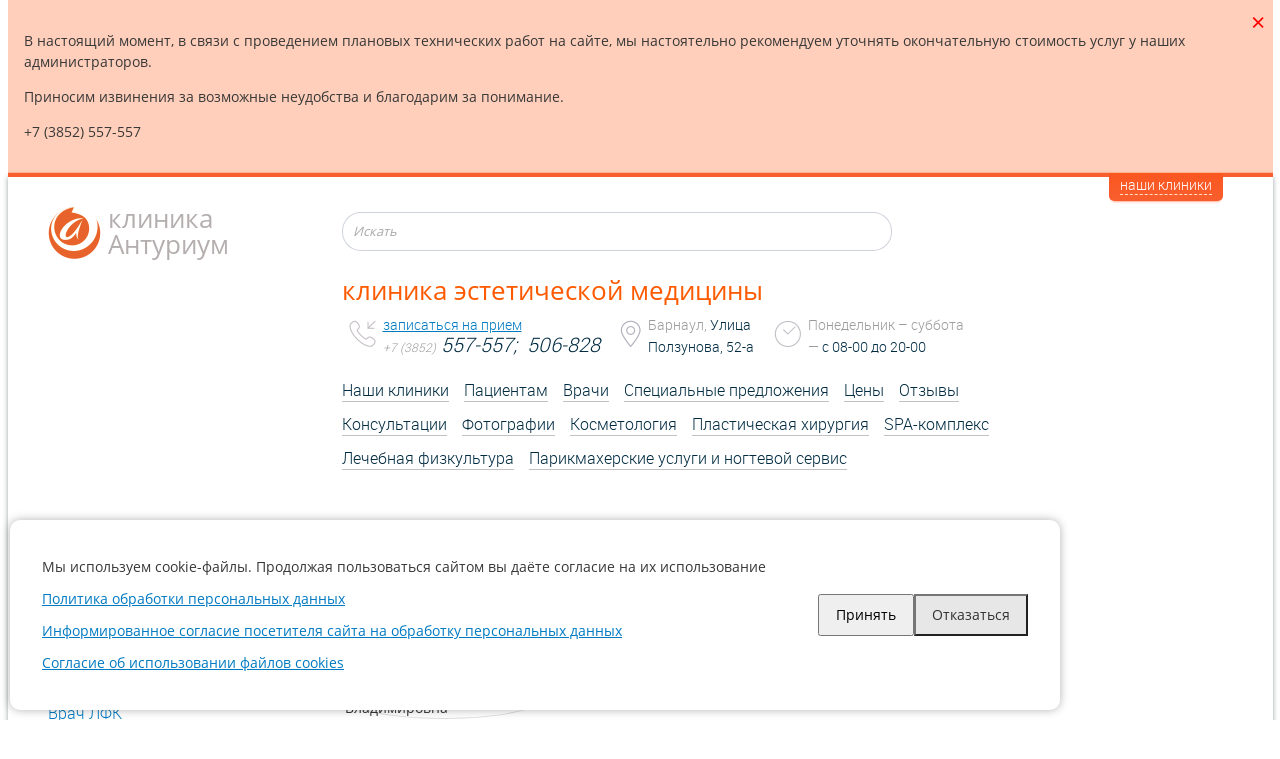

--- FILE ---
content_type: text/html; charset=utf-8
request_url: https://www.cosmetologist.ru/staff/draganik-elena-vladimirovna/education/
body_size: 18169
content:
<!DOCTYPE html>
<html lang="ru">
<head>
    <title>Врачи - Драганик Елена Владимировна - Клиника «Антуриум», Барнаул</title>
        <style>@font-face{font-display:swap;font-family:OpenSansRegular;src:url('https://www.cosmetologist.ru/bitrix/templates/anturium-adaptiv-ver2/css/../fonts/OpenSansRegular/OpenSansRegular.eot');src:url('https://www.cosmetologist.ru/bitrix/templates/anturium-adaptiv-ver2/css/../fonts/OpenSansRegular/OpenSansRegular.eot?#iefix') format('embedded-opentype'),url('https://www.cosmetologist.ru/bitrix/templates/anturium-adaptiv-ver2/css/../fonts/OpenSansRegular/OpenSansRegular.woff') format('woff'),url('https://www.cosmetologist.ru/bitrix/templates/anturium-adaptiv-ver2/css/../fonts/OpenSansRegular/OpenSansRegular.ttf') format('truetype');font-weight:400;font-style:normal}@font-face{font-display:swap;font-family:RobotoLightItalic;src:url('https://www.cosmetologist.ru/bitrix/templates/anturium-adaptiv-ver2/css/../fonts/roboto_lightitalic/Roboto-LightItalic-webfont.eot');src:url('https://www.cosmetologist.ru/bitrix/templates/anturium-adaptiv-ver2/css/../fonts/roboto_lightitalic/Roboto-LightItalic-webfont.eot?#iefix') format('embedded-opentype'),url('https://www.cosmetologist.ru/bitrix/templates/anturium-adaptiv-ver2/css/../fonts/roboto_lightitalic/Roboto-LightItalic-webfont.woff') format('woff'),url('https://www.cosmetologist.ru/bitrix/templates/anturium-adaptiv-ver2/css/../fonts/roboto_lightitalic/Roboto-LightItalic-webfont.ttf') format('truetype');font-weight:400;font-style:normal}@font-face{font-display:swap;font-family:RobotoLight;src:url('https://www.cosmetologist.ru/bitrix/templates/anturium-adaptiv-ver2/css/../fonts/roboto_light/Roboto-Light-webfont.eot');src:url('https://www.cosmetologist.ru/bitrix/templates/anturium-adaptiv-ver2/css/../fonts/roboto_light/Roboto-Light-webfont.eot?#iefix') format('embedded-opentype'),url('https://www.cosmetologist.ru/bitrix/templates/anturium-adaptiv-ver2/css/../fonts/roboto_light/Roboto-Light-webfont.woff') format('woff'),url('https://www.cosmetologist.ru/bitrix/templates/anturium-adaptiv-ver2/css/../fonts/roboto_light/Roboto-Light-webfont.ttf') format('truetype');font-weight:400;font-style:normal}.staff_item{float:left;line-height:1.5;color:#666;padding-left:2%;padding-right:2%;margin-bottom:50px}.staff_item .staff_item_img{text-align:center;position:static}.staff_item .staff_item_img img{max-width:100%;height:auto;border:1px solid rgba(12,31,69,.1);border-radius:50%;width:auto}.staff_item_img{display:inline-block;margin-right:23px}.grid-item,.grid-sizer{width:100%}@media (max-width:1265px){.grid-item,.grid-sizer{width:50%}}@media (max-width:900px){.grid-item,.grid-sizer{width:50%}}@media (max-width:460px){.staff_list_block .staff_item{text-align:center}}.grid-item{float:left;display:block}.staff_list_block .staff_item{width:100%;min-height:150px;margin-top:30px}.staff_item.grid-item{flex-basis:50%;position:relative;max-width:50%}@font-face{font-display:swap;font-family:OpenSansRegular;src:url('https://www.cosmetologist.ru/bitrix/templates/anturium-adaptiv-ver2/css/../fonts/OpenSansRegular/OpenSansRegular.eot');src:url('https://www.cosmetologist.ru/bitrix/templates/anturium-adaptiv-ver2/css/../fonts/OpenSansRegular/OpenSansRegular.eot?#iefix') format('embedded-opentype'),url('https://www.cosmetologist.ru/bitrix/templates/anturium-adaptiv-ver2/css/../fonts/OpenSansRegular/OpenSansRegular.woff') format('woff'),url('https://www.cosmetologist.ru/bitrix/templates/anturium-adaptiv-ver2/css/../fonts/OpenSansRegular/OpenSansRegular.ttf') format('truetype');font-weight:400;font-style:normal}@font-face{font-display:swap;font-family:RobotoLightItalic;src:url('https://www.cosmetologist.ru/bitrix/templates/anturium-adaptiv-ver2/css/../fonts/roboto_lightitalic/Roboto-LightItalic-webfont.eot');src:url('https://www.cosmetologist.ru/bitrix/templates/anturium-adaptiv-ver2/css/../fonts/roboto_lightitalic/Roboto-LightItalic-webfont.eot?#iefix') format('embedded-opentype'),url('https://www.cosmetologist.ru/bitrix/templates/anturium-adaptiv-ver2/css/../fonts/roboto_lightitalic/Roboto-LightItalic-webfont.woff') format('woff'),url('https://www.cosmetologist.ru/bitrix/templates/anturium-adaptiv-ver2/css/../fonts/roboto_lightitalic/Roboto-LightItalic-webfont.ttf') format('truetype');font-weight:400;font-style:normal}@font-face{font-display:swap;font-family:RobotoLight;src:url('https://www.cosmetologist.ru/bitrix/templates/anturium-adaptiv-ver2/css/../fonts/roboto_light/Roboto-Light-webfont.eot');src:url('https://www.cosmetologist.ru/bitrix/templates/anturium-adaptiv-ver2/css/../fonts/roboto_light/Roboto-Light-webfont.eot?#iefix') format('embedded-opentype'),url('https://www.cosmetologist.ru/bitrix/templates/anturium-adaptiv-ver2/css/../fonts/roboto_light/Roboto-Light-webfont.woff') format('woff'),url('https://www.cosmetologist.ru/bitrix/templates/anturium-adaptiv-ver2/css/../fonts/roboto_light/Roboto-Light-webfont.ttf') format('truetype');font-weight:400;font-style:normal}@media (max-width:650px){.grid-item,.grid-sizer{width:100%}.staff_list_block .staff_item{flex-basis:100%;max-width:100%}.staff_list_block{margin-left:0}.staff_list_block .staff_item{width:100%;min-height:150px;margin-top:30px}.staff_item{margin-bottom:20px}}@media (max-width:450px){.staff_list_block .staff_item{width:100%;text-align:center}.staff_list_block .staff_item .staff_item_img{left:calc(50% - 50px);left:10px;margin:0}.staff_item_img img{float:none!important;margin-top:10px}.staff_item{margin-bottom:20px}.block_call .caption,.block_recall .caption{max-width:250px}}.mobile-overlay{opacity:0;position:absolute;top:100%;left:0;right:0;height:0;background-color:rgba(0,0,0,.4)}.container:after,.container:before,header:after,header:before{content:" ";display:table}.container:after{clear:both}.search-b .search-b__btn{display:none;position:absolute;top:3px;right:9px;width:18px;height:18px;background:url('https://www.cosmetologist.ru/bitrix/templates/anturium-adaptiv-ver2/css/../images/icon_search.png') no-repeat;border:none;background-size:contain}header .contacts__item.contacts__item_clinic a{position:relative;top:7px;width:26px;height:26px;background:url('https://www.cosmetologist.ru/bitrix/templates/anturium-adaptiv-ver2/css/../images/icon_hand.png') no-repeat}.top_button_gallery:after{content:'';position:absolute;top:16px;width:11px;height:8px;background:url('https://www.cosmetologist.ru/bitrix/templates/anturium-adaptiv-ver2/css/../images/arrows_.png') 0 -27px no-repeat;right:9px;background-size:11px}.menu-btn_mobile button{width:36px;height:36px;padding:0;background:url('https://www.cosmetologist.ru/bitrix/templates/anturium-adaptiv-ver2/css/../images/menu_btn_2.png') no-repeat;border:none;z-index:90}@media (min-width:992px){header .contacts__item .contacts__content{display:inline-block!important}header .contacts.contacts_mobile,header .contacts__item.contacts__item_clinic,header .top_line .clinic-popup{display:none}header .contacts .contacts__item.contacts__item_work{order:3}header .contacts .contacts__item.contacts__item_call{order:1}header .contacts .contacts__item.contacts__item_address{order:2}header .contacts.contacts_mobile,header .top_line .clinic-popup{display:none}.clinics .contacts .contacts__item.contacts__item_address{order:2}}@media (max-width:360px){header .contacts .contacts__content .search-b{max-width:1px}.staff_item{margin-bottom:20px}.block_call .caption,.block_recall .caption{max-width:220px}}@media (max-width:991px){.main{padding-top:160px}header>.clinic-popup{display:none}header .search-b .form{width:100%}header{position:fixed;top:77px;left:0;right:0;height:84px;padding:13px 20px 20px 15px;z-index:10;border-bottom:none!important;background:#fff;-webkit-box-shadow:0 1px 10px 0 rgba(50,50,50,.15);-moz-box-shadow:0 1px 10px 0 rgba(50,50,50,.15);box-shadow:0 1px 10px 0 rgba(50,50,50,.15)}.header__wrapper{display:-webkit-box;display:-ms-flexbox;display:flex;justify-content:space-between;margin:-4px 0 10px 4px}header .contacts{margin:-4px 0 20px}header .contacts .contacts__wrapper{justify-content:center}header .header__wrapper .contacts{display:none}header .clinic-popup{position:static;margin:0 -20px 5px}header .clinic-popup a{display:block;text-align:center;border-radius:15px;padding:3px 0}header .clinic-popup span{display:none}header .clinic-popup .clinic_mobile{display:inline-block;border:1px solid #ff7f38;border-top:none;border-radius:0 0 15px 15px;padding:0 12px 1px;margin:0;background:#ff5100;font-family:robotolight;box-shadow:0 3px 3px -3px #8f4c38}.menu-btn_mobile{display:block;padding:11px 0 0 30px}.main-menu{display:none;height:0;overflow:hidden;position:absolute;max-width:inherit;left:0;right:0;top:74px;padding:0;z-index:50;background:#fff;-webkit-box-shadow:0 15px 25px 0 #e8e8e8;-moz-box-shadow:0 15px 25px 0 #e8e8e8;box-shadow:0 15px 25px 0 #e8e8e8}.main-menu>ul{padding:20px 22px 15px}.main-menu .main-menu__item{float:none}.main-menu-m{display:block;height:0;overflow:hidden;position:absolute;max-width:inherit;left:0;right:0;top:100%;padding:0;z-index:50;background:#fff;-webkit-box-shadow:0 15px 25px 0 #e8e8e8;-moz-box-shadow:0 15px 25px 0 #e8e8e8;box-shadow:0 15px 25px 0 #e8e8e8;overflow-y:hidden;-webkit-box-shadow:inset 0 6px 10px -5px rgba(50,50,50,.15);box-shadow:inset 0 6px 10px -5px rgba(50,50,50,.15)}.main-content{padding:10px 20px}.gallery-menu-m{display:block;height:0;overflow:hidden;position:inherit;max-width:inherit;left:0;right:0;top:85px;padding:0;z-index:0;background:#fff;box-shadow:none;overflow-y:hidden}div.top_button_gallery{height:38px;padding:1px 10px 3px;border:1px solid rgba(12,31,69,.2);border-radius:18px;font-size:14px;font-style:normal;line-height:33px;display:block!important;position:relative;overflow:hidden}.top_button_gallery{margin:8px 0 1px}.main-menu-m ul{padding:12px 22px 12px 20px}.gallery-menu-m ul{padding:4px 22px 0 10px}.main-menu-m .main-menu__item{float:none}header .header__logo{width:auto;margin-top:0}.search-b{max-width:inherit}header .header__title{font-size:22px}header .contacts .contacts__item{margin-right:0;padding-right:12px}.clinics .contacts .contacts__item{margin-right:0;padding-right:12px}header .header__logo img{max-width:53px}header .header__logo a{font-size:24px;line-height:24px}header .header__info{flex-grow:1;padding:1px 0 0;overflow:inherit}header .header__title{display:none}.top_line{display:block;box-shadow:0 3px 3px -3px #fa6d44;border-top:1px solid #f9a991}.contacts__wrapper .contacts__item .contacts__content{color:#fff}.contacts__wrapper .contacts__item .contacts__content span{color:#fff}.contacts__wrapper .contacts__item .contacts__content .phone{color:#fff}.contacts__wrapper .contacts__item.contacts__item_clinic a{background:url('https://www.cosmetologist.ru/bitrix/templates/anturium-adaptiv-ver2/css/../images/icon_hand_w.png') -1px 0 no-repeat}.menu-btn_mobile button{background:url('https://www.cosmetologist.ru/bitrix/templates/anturium-adaptiv-ver2/css/../images/menu4.png') 50% 50% no-repeat}.top_line .search-b input[type=text]{border-color:#f96}header .contacts__item .contacts__content .call{color:#fff;line-height:13px;border-bottom:1px dashed #fff}header .header__info{overflow:hidden;padding:1px 0 0}.search-b input[type=text]{padding:1px 10px 3px;height:39px;border:1px solid rgba(12,31,69,.2);border-radius:1000px;box-shadow:none}h1{font-size:1.7em;line-height:1.5}.center_column{width:100%;float:none}.right_column{display:none}.center_column{padding-right:0}}.staff_list_block{margin-top:40px}.staff_item .staff_item_function{line-height:1.4;margin-top:15px;padding-right:10px;color:#3b444b;display:none}.staff_item p{padding:0;margin-top:7px;margin-bottom:7px}.grid:after{content:'';display:block;clear:both}.grid-sizer{width:100%}@media (max-width:1265px){.grid-sizer{width:50%}}@media (max-width:900px){.grid-sizer{width:50%}}@media (max-width:650px){.grid-sizer{width:100%}}.grid-sizer{display:none}.staff_list_block.grid{display:flex;flex-wrap:wrap}.mfp-hide{display:none!important}button::-moz-focus-inner{padding:0;border:0}.mfp-close{width:44px;height:44px;line-height:44px;position:absolute;right:0;top:0;text-decoration:none;text-align:center;opacity:.65;padding:0 0 18px 10px;color:#fff;font-style:normal;font-size:28px;font-family:Arial,Baskerville,monospace}*,body{-webkit-focus-ring-color:rgba(0,0,0,0);outline:0}body,html{height:100%}html{font-family:sans-serif;-webkit-text-size-adjust:100%;-ms-text-size-adjust:100%}body{margin:0}header,nav{display:block}input::-webkit-input-placeholder{color:#aaa}input::-moz-placeholder{color:#aaa}input:-ms-input-placeholder{color:#aaa}a{color:#007ac2;background-color:transparent;text-decoration:underline}a{outline:0}.main-content img{max-width:100%;height:auto;border:none}*{-webkit-box-sizing:border-box;-moz-box-sizing:border-box;box-sizing:border-box}:after,:before{-webkit-box-sizing:border-box;-moz-box-sizing:border-box;box-sizing:border-box}.clearfix:after,.clearfix:before,.container:after,.container:before,header:after,header:before{content:" ";display:table}.clearfix:after,.container:after{clear:both}body{font-family:OpenSansRegular,Arial,sans-serif;font-size:14px;line-height:1.5;color:#383838;background:#fff}button,input{font-family:inherit;font-size:inherit;line-height:inherit;max-width:95%}.container{max-width:1265px;margin-right:auto;margin-left:auto}html{overflow-y:scroll!important;margin-right:0!important}.main input:not([type=checkbox]):not([type=radio]){-webkit-appearance:none}.main{position:relative;min-height:100%;min-width:320px;box-shadow:0 5px 5px rgb(57 70 78 / 50%);border-top:1px solid #ffb28f}.main h1{font-weight:400;line-height:1.5;padding:0}.center_column ul li,ul li li{margin:0 0 5px;list-style:none}.center_column ul li:before{content:"-";position:absolute;margin-left:-10px}.gallery-menu-m ul li:before{content:"";margin:0}nav ul{margin:0;padding:0;list-style:none}.main ul{list-style:none}header{padding:25px 0 40px 40px;border-top:4px solid #f85f2e;background:#f5f5f5;background:#f0f5f9;background:rgba(231,241,255,.37);background:#fff;border-bottom:1px solid rgba(12,31,69,0)}header .clinic-popup{position:absolute;top:0;right:50px}header .clinic-popup .clinic_mobile{display:none}header .clinic-popup a{display:inline-block;padding:1px 11px 6px;border-radius:0 0 5px 5px;color:#fff;text-decoration:none;box-shadow:0 3px 3px -3px #fb5721;background-color:#22aadf;background:linear-gradient(top,#fb5721,#f85f2e);background:linear-gradient(top,#fb5721,#f85f2e);background:-webkit-linear-gradient(top,#fb5721,#f85f2e);font-family:RobotoLight,arial}header .clinic-popup a span{border-bottom:1px dashed #ffe2c5}header .header__logo{float:left;width:20%}header .header__logo a{color:#b5aeae;text-decoration:none;font-size:26px;line-height:26px}header .header__logo a img{display:inline-block;vertical-align:middle}header .header__logo .title{display:inline-block;max-width:130px;vertical-align:middle}header .header__info{overflow:hidden}.search-b{position:relative;display:flex;max-width:550px;margin:0 0 20px;padding-top:10px}.search-b .form{width:100%}.search-b input[type=text]{width:100%;max-width:100%;height:28px;height:39px;padding:1px 10px 3px;border:1px solid rgba(51,51,51,.3);border:1px solid rgba(12,31,69,.2);border-radius:150px;font-size:13px;font-style:italic}.search-b .search-b__btn{display:none;position:absolute;top:3px;right:9px;width:18px;height:18px;background:url('https://www.cosmetologist.ru/bitrix/templates/anturium-adaptiv-ver2/css/../images/icon_search.png') no-repeat;border:none;background-size:contain}header .header__title{margin:0;font-size:26px;color:#fe5a01}header .contacts .contacts__item{display:inline-block;margin-right:20px;vertical-align:top;line-height:22px;flex-shrink:0}header .contacts__item .contacts__img{position:relative;top:6px;display:inline-block;vertical-align:inherit;margin-right:4px;line-height:0}header .contacts__item .contacts__content{display:inline-block;vertical-align:middle;font-size:14px;color:#002b41}header .contacts__item .contacts__content span{color:#9b9b9b}header .contacts__item .contacts__content a{display:block}header .contacts__item .contacts__content .call{display:inline-block;text-decoration:none;font-size:14px;border-bottom:1px dotted;border-color:rgba(109,110,113,.3);padding-bottom:2px}header .contacts__item .contacts__content .phone{font-size:20px;font-style:italic;font-family:RobotoLight,arial;color:#002b41;text-decoration:none;margin-top:-2px}header .contacts__item .contacts__content .phone span{font-size:12px}header .contacts__item.contacts__item_address .contacts__content{max-width:145px}header .contacts__item .contacts__content .contacts_mobile{display:none}header .contacts__item.contacts__item_clinic a{position:relative;top:7px;width:26px;height:26px;background:url('https://www.cosmetologist.ru/bitrix/templates/anturium-adaptiv-ver2/css/../images/icon_hand.png') no-repeat}.clinics .contacts .contacts__item{display:inline-block;margin-right:20px;vertical-align:top;line-height:20px;flex-shrink:0}.clinics .contacts__item .contacts__img{position:relative;top:6px;display:inline-block;vertical-align:inherit;margin-right:2px;line-height:0}.clinics .contacts__item .contacts__content{display:inline-block;vertical-align:middle;font-size:14px;color:#002b41}.clinics .contacts__item .contacts__content span{color:#aaa}.clinics .contacts__item .contacts__content a{display:block}.clinics .contacts__item .contacts__content .phone{font-size:20px;font-style:italic;font-family:RobotoLightItalic,arial;color:#002b41;text-decoration:none}.clinics .contacts__item.contacts__item_address .contacts__content{max-width:125px}.clinics .contacts__item .contacts__content .contacts_mobile{display:none}.popup .contacts__item.contacts__item_address .contacts__content{max-width:155px}header .contacts{margin:4px 0 20px}header .contacts .contacts__wrapper{display:-webkit-box;display:-ms-flexbox;display:flex;padding-left:7px;font-family:RobotoLight}.top_line{display:none;position:fixed;top:0;left:0;right:0;padding-bottom:5px;height:80px;box-shadow:0 3px 3px -3px #fa6d44;background:-webkit-linear-gradient(top,#fb5721,#f85f2e);background:linear-gradient(top,#fb5721,#f85f2e);z-index:1}.top_line .clinic-popup{text-align:center;margin-top:-3px}.top_line .clinic_mobile_link{display:inline-block;margin:0 auto;color:#fff;text-decoration:none;font-family:RobotoLight,arial;font-size:15px}.top_line .clinic_mobile_link span{border-bottom:1px dashed #ffc9c9}.main-content{padding:25px 40px 10px;position:relative;width:100%}.main-menu{display:block;max-width:740px}.main-menu .main-menu__item{float:left;margin:0 15px 10px 0}.main-menu .main-menu__item a{font-family:RobotoLight;font-size:16px;line-height:1.5;text-decoration:none;color:#002b41;border-bottom:1px solid rgba(51,51,51,.3)}.main-menu-mobile .search-b{display:none;margin:10px 22px 0}.main-menu-m{display:none;max-width:665px;margin-bottom:10px}.main-menu-m .main-menu__item{float:left;padding-bottom:5px;margin-bottom:5px}.main-menu-m .main-menu__item_sub{padding:0}.main-menu-m ul li,.main-menu-m ul li li{margin:5px 0}.main-menu-m a{position:relative;display:block;padding:0 0 10px;text-decoration:none;font-size:14px;color:#002b41;border-bottom:1px solid rgba(51,51,51,.1)}.top_button_gallery:after{content:'';position:absolute;top:16px;width:11px;height:8px;background:url('https://www.cosmetologist.ru/bitrix/templates/anturium-adaptiv-ver2/css/../images/arrows_.png') 0 -27px no-repeat;right:9px;background-size:11px}.top_button_gallery:after{top:15px;right:21px}.menu-btn_mobile{display:none}.menu-btn_mobile button{width:36px;height:36px;padding:0;background:url('https://www.cosmetologist.ru/bitrix/templates/anturium-adaptiv-ver2/css/../images/menu_btn_2.png') no-repeat;border:none;z-index:90}.main-menu-mobile .search-b{display:none;margin:20px 22px 0}.top-block{display:block;padding:0 25px}ul li li{margin:0 20px 5px 0;list-style:none}button.mfp-close{overflow:visible;background:0 0;border:0;-webkit-appearance:none;display:block;outline:0;padding:0;z-index:1046;box-shadow:none;touch-action:manipulation}button.mfp-close:after{display:block;-webkit-transform:scale(.85);-moz-transform:scale(.85);-ms-transform:scale(.85);transform:scale(.85)}.clinics .clinics__item{margin:0 0 20px;padding:0 20px 35px 0;border-bottom:1px solid #ccc}.clinics .clinics__item:last-child{border:none;padding:0}.clinics .clinics__radio{float:left;width:75px}.clinics .clinics__content{overflow:hidden}.clinics .clinic__url{margin:0 0 8px;font-size:26px;color:#0055a6}.clinic__descr{margin:0 0 9px;font-size:26px;color:#f85f2e}.clinic__descr a{text-decoration:none;color:#b5aeae}.main{min-height:100vh}.center_column{width:75%;float:right;padding-right:25px;margin-bottom:50px}.right_column{width:25%;float:left;padding:0 40px 25px 0}a.sel{color:#fe5a01}@media (max-width:1050px){header{padding:25px 0 20px 20px}}@media (max-width:1290px){header .header__logo{width:24%}}@media (min-width:992px){header .contacts__item .contacts__content{display:inline-block!important}header .contacts.contacts_mobile,header .contacts__item.contacts__item_clinic,header .top_line .clinic-popup{display:none}header .contacts .contacts__item.contacts__item_work{order:3}header .contacts .contacts__item.contacts__item_call{order:1}header .contacts .contacts__item.contacts__item_address{order:2}header .contacts.contacts_mobile,header .top_line .clinic-popup{display:none}.clinics .contacts .contacts__item.contacts__item_address{order:2}}@media (max-width:991px){.main{padding-top:160px}header>.clinic-popup{display:none}header .search-b .form{width:100%}header{position:fixed;top:77px;left:0;right:0;height:84px;padding:13px 20px 20px 15px;z-index:10;border-bottom:none!important;background:#fff;-webkit-box-shadow:0 1px 10px 0 rgba(50,50,50,.15);-moz-box-shadow:0 1px 10px 0 rgba(50,50,50,.15);box-shadow:0 1px 10px 0 rgba(50,50,50,.15)}.header__wrapper{display:-webkit-box;display:-ms-flexbox;display:flex;justify-content:space-between;margin:-4px 0 10px 4px}header .contacts{margin:-4px 0 20px}header .contacts .contacts__wrapper{justify-content:center}header .header__wrapper .contacts{display:none}header .clinic-popup{position:static;margin:0 -20px 5px}header .clinic-popup a{display:block;text-align:center;border-radius:15px;padding:3px 0}header .clinic-popup span{display:none}header .clinic-popup .clinic_mobile{display:inline-block;border:1px solid #ff7f38;border-top:none;border-radius:0 0 15px 15px;padding:0 12px 1px;margin:0;background:#ff5100;font-family:robotolight;box-shadow:0 3px 3px -3px #8f4c38}.menu-btn_mobile{display:block;padding:11px 0 0 30px}.main-menu{display:none;height:0;overflow:hidden;position:absolute;max-width:inherit;left:0;right:0;top:74px;padding:0;z-index:50;background:#fff;-webkit-box-shadow:0 15px 25px 0 #e8e8e8;-moz-box-shadow:0 15px 25px 0 #e8e8e8;box-shadow:0 15px 25px 0 #e8e8e8}.main-menu>ul{padding:20px 22px 15px}.main-menu .main-menu__item{float:none}.main-menu-m{display:block;height:0;overflow:hidden;position:absolute;max-width:inherit;left:0;right:0;top:100%;padding:0;z-index:50;background:#fff;-webkit-box-shadow:0 15px 25px 0 #e8e8e8;-moz-box-shadow:0 15px 25px 0 #e8e8e8;box-shadow:0 15px 25px 0 #e8e8e8;overflow-y:hidden;-webkit-box-shadow:inset 0 6px 10px -5px rgba(50,50,50,.15);box-shadow:inset 0 6px 10px -5px rgba(50,50,50,.15)}.main-content{padding:10px 20px}.gallery-menu-m{display:block;height:0;overflow:hidden;position:inherit;max-width:inherit;left:0;right:0;top:85px;padding:0;z-index:0;background:#fff;box-shadow:none;overflow-y:hidden}div.top_button_gallery{height:38px;padding:1px 10px 3px;border:1px solid rgba(12,31,69,.2);border-radius:18px;font-size:14px;font-style:normal;line-height:33px;display:block!important;position:relative;overflow:hidden}.top_button_gallery{margin:8px 0 1px}.main-menu-m ul{padding:12px 22px 12px 20px}.gallery-menu-m ul{padding:4px 22px 0 10px}.main-menu-m .main-menu__item{float:none}header .header__logo{width:auto;margin-top:0}.search-b{max-width:inherit}header .header__title{font-size:22px}header .contacts .contacts__item{margin-right:0;padding-right:12px}.clinics .contacts .contacts__item{margin-right:0;padding-right:12px}header .header__logo img{max-width:53px}header .header__logo a{font-size:24px;line-height:24px}header .header__info{flex-grow:1;padding:1px 0 0;overflow:inherit}header .header__title{display:none}.top_line{display:block;box-shadow:0 3px 3px -3px #fa6d44;border-top:1px solid #f9a991}.contacts__wrapper .contacts__item .contacts__content{color:#fff}.contacts__wrapper .contacts__item .contacts__content span{color:#fff}.contacts__wrapper .contacts__item .contacts__content .phone{color:#fff}.contacts__wrapper .contacts__item.contacts__item_clinic a{background:url('https://www.cosmetologist.ru/bitrix/templates/anturium-adaptiv-ver2/css/../images/icon_hand_w.png') -1px 0 no-repeat}.menu-btn_mobile button{background:url('https://www.cosmetologist.ru/bitrix/templates/anturium-adaptiv-ver2/css/../images/menu4.png') 50% 50% no-repeat}.top_line .search-b input[type=text]{border-color:#f96}header .contacts__item .contacts__content .call{color:#fff;line-height:13px;border-bottom:1px dashed #fff}header .header__info{overflow:hidden;padding:1px 0 0}.search-b input[type=text]{padding:1px 10px 3px;height:39px;border:1px solid rgba(12,31,69,.2);border-radius:1000px;box-shadow:none}h1{font-size:1.7em;line-height:1.5}.center_column{width:100%;float:none}.right_column{display:none}.center_column{padding-right:0}}@media (max-width:840px){.clinics .clinics__item{padding:0}.popup.clinics .contacts .contacts__item{margin:0 4px 10px 0}}@media (max-width:767px){header .header__logo{float:left;width:auto}.clinics .clinic__url{font-size:20px}.clinics .clinic__descr{font-size:18px}header .contacts__item.contacts__item_address .contacts__content{max-width:145px}.clinics .contacts__item .contacts__content,.contacts__item .contacts__content .phone{font-size:12px}.clinics .contacts__item.contacts__item_address .contacts__content{max-width:135px}}@media (max-width:650px){.staff_list_block{margin-left:0}}@media (min-width:520px){header .contacts__item .contacts__content{display:inline-block}.header__info .contacts__item.contacts__item_search,header .contacts.contacts_mobile .contacts__item.contacts__item_search{display:none}}@media (max-width:520px){body>.container{padding:0}header .contacts__item .contacts__content .contacts_desc{display:none}header .contacts__item .contacts__content .contacts_mobile{display:inline}.clinics .contacts__item .contacts__content .contacts_desc{display:none}.clinics .contacts__item .contacts__content .contacts_mobile{display:inline}.clinics .clinics__radio{width:45px}.clinics .contacts__item .contacts__content,.clinics .contacts__item .contacts__content .phone{font-size:11px}button.mfp-close{right:10px;top:15px}.clinics .contacts .contacts__item_active .contacts__content{display:inline-block}header .contacts .contacts__item{padding-right:10px}.clinics .contacts .contacts__item{padding-right:4px}header{border-bottom:1px solid #979797}.header__wrapper{margin:-4px 0 10px 4px}header .contacts{margin:-4px 0 20px}header .search-b{display:none}.main-menu-mobile .search-b{display:block}header .contacts .search-b{display:none}header .contacts__item_search .contacts__content{display:none;position:fixed;top:150px;left:0;right:0;height:52px;padding-left:10px;color:#000!important;background:#fff;-webkit-box-shadow:0 10px 10px -5px rgba(50,50,50,.15);-moz-box-shadow:0 10px 10px -5px rgba(50,50,50,.15);box-shadow:0 10px 10px -5px rgba(50,50,50,.15)}.block_call .caption,.block_recall .caption{max-width:280px}}@media (max-width:450px){.block_call .caption,.block_recall .caption{max-width:250px}}@media (max-width:400px){.main{padding-bottom:0}}@media (max-width:360px){header .contacts .contacts__content .search-b{max-width:1px}.block_call .caption,.block_recall .caption{max-width:220px}}.contacts.contacts_mobile{opacity:0}header .contacts__item.contacts__item_clinic{padding-right:0}header .contacts .contacts__content .search-b{display:inline-block}.breadcrumb{color:#444;padding:0;margin:0 0 15px;font-size:12px;font-family:RobotoLight}.breadcrumb a{color:#444;text-decoration:none}@media screen and (max-width:991px){.breadcrumb{display:none}}.right_column .right_menu{padding:0 30px 0 0;margin-top:0}.right_column .right_menu .title_menu{padding:0;margin:0 0 7px}.right_column .right_menu .title_menu span{font-family:RobotoLight;font-size:16px;line-height:1.5}.right_column .right_menu ul{padding:0;margin:0;list-style:none}.right_column .right_menu ul li{padding:0;margin:0 0 6px;list-style:none;font-family:RobotoLight;font-size:16px;line-height:1.6}.right_column .right_menu ul li a{color:#007ac2;border-bottom:1px solid #b0c4de;text-decoration:none}div.site-list{word-wrap:break-word}.select-h2{margin:17px 0;padding-bottom:25px;border-bottom:1px solid #ccc;color:#0b74b6;font-size:1.5em;font-weight:700}.phone-communicate{margin:0 0 30px}.block_call{display:inline-block;margin:15px 30px 0 0}.block_recall{display:inline-block;margin:15px 0 0}.block_call .button,.block_recall .button{display:inline-block;border-radius:25px;width:51px;height:51px;padding:13px 10px 7px}.block_call .button{background:#c2e643}.block_recall .button{background:#4ec3f3}.block_call .caption,.block_recall .caption{display:inline-block;vertical-align:top;padding:0 0 0 3px}.block_call .caption a,.block_recall .caption a{text-decoration:none;color:inherit;font-size:16px;font-style:italic}.phone_code,.phone_numb{color:#a8a8a8}.clinics.white-popup-block button.mfp-close{right:25px;top:15px;font-size:0;width:30px;height:30px}.clinics.white-popup-block button.mfp-close::after,.clinics.white-popup-block button.mfp-close::before{content:"";background-color:silver;width:100%;height:2px;position:absolute;top:50%;left:50%}.clinics.white-popup-block button.mfp-close::before{-webkit-transform:translate(-50%,-50%) rotate(45deg);transform:translate(-50%,-50%) rotate(45deg)}.clinics.white-popup-block button.mfp-close::after{-webkit-transform:translate(-50%,-50%) rotate(-45deg);transform:translate(-50%,-50%) rotate(-45deg)}.contacts__content>div+div{display:inline-block}@media (max-width:1150px){.contacts__content>div+div{display:inline-block}}@media (max-width:560px){.contacts__content>div+div{display:block}}@media (max-width:991px){.contacts__wrapper .contacts__item.contacts__item_work .contacts__content>div{line-height:22px;font-size:14px}}</style><meta http-equiv="Content-Type" content="text/html; charset=utf-8" />







        <meta name="viewport" content="width=device-width, initial-scale=1.0"> 
 
                          
    

                                                            <link rel="icon" href="/favicon.ico" type="image/x-icon">
    <link rel="shortcut icon" href="/favicon.ico" type="image/x-icon"> 
    <!-- Google tag (gtag.js) -->
<!-- Yandex.Metrika counter -->
<noscript><div><img src="https://mc.yandex.ru/watch/55254682" style="position:absolute; left:-9999px;" alt="" /></div></noscript>
<!-- /Yandex.Metrika counter -->
    
	<!-- calltouch -->
		<!-- calltouch -->
</head>
<body>
<div class="wrapper">
<div class="container">
    
			<div class="alert">
				<p>В настоящий момент, в связи с проведением плановых технических работ на сайте, мы настоятельно рекомендуем уточнять окончательную стоимость услуг у наших администраторов.</p>
			<p>Приносим извинения за возможные неудобства и благодарим за понимание.</p>
			<p>+7 (3852) 557-557</p>
				<button class="alert-close">×</button>
			</div>
			<style>
				.alert-close {
					color: red;
					position: absolute;
					right: 2px;
					top: 2px;
					background: none;
					border: none;
					font-size: 25px;
					cursor: pointer;
				}
				.alert {
					position: relative;
					padding: 1rem;
					font-size: 14px;
					background-color: #ffcfbb;
				}
				@media (max-width: 768px) {
					.alert {
						position: fixed;
						bottom: 0;
						z-index: 9999999999;
					}
				}
		</style>
	    <div class="main">
        <header>
            <div class="top_line">
                                

<div class="clinic-popup">
		    <a href="#clinic-popup-content" class="clinic_mobile_link">
	        <span class="clinic_mobile">клиника эстетической медицины</span>				
	    </a>
    </div>
<div class="contacts contacts_mobile">
    <div class="contacts__wrapper">
        <div class="contacts__item contacts__item_search">
            <div class="contacts__img search_icon">
                <img src="/bitrix/templates/anturium-adaptiv-ver2/images/icon_search_w.png">
            </div>
            <div class="contacts__content">
                <div class="search-b">
    <form class="form" action="/search/index.php">
        <input type="text" placeholder="Искать" name="q" autocomplete="off">
        <input type="submit" value="" class="search-b__btn" name="s"" autocomplete="off">
    </form>
</div>            </div>
        </div>
        <div class="contacts__item contacts__item_address">
            <div class="contacts__img click_icon">
                <img src="/bitrix/templates/anturium-adaptiv-ver2/images/icon_tag_w.png">
            </div>
            <div class="contacts__content">
                <span>Барнаул,</span> Улица<br>Ползунова, 52-а            </div>
        </div>
        <div class="contacts__item contacts__item_call">
            <div class="contacts__img click_icon">
                <img src="/bitrix/templates/anturium-adaptiv-ver2/images/icon_phone_w.png">
            </div>
            <div class="contacts__content">
                <a href="#" data-popup="#formCall">записаться на прием</a>
                <div class="header_phones_wrap">
                                                                                                <a href="tel:+73852557557" class="phone"><span>+7 (3852)</span>
                                557-557;                             </a>
                                                                                                                        <a href="tel:+73852506828" class="phone additional">&nbsp
                                506-828                            </a>
                                                            </div>
            </div>
        </div>
        <div class="contacts__item contacts__item_work">
            <div class="contacts__img  click_icon">
                <img src="/bitrix/templates/anturium-adaptiv-ver2/images/icon_time_w.png">
            </div>
            <div class="contacts__content">

									<div><span class="contacts_desc">Понедельник – суббота <br>—</span>
						<span class="contacts_mobile">пн - сб</span> 
						с 08-00 до 20-00					</div>
				            </div>
        </div>
        <div class="contacts__item contacts__item_clinic">
            <a href="#clinic-popup-content"></a>
        </div>
    </div>
</div> 
            </div>
            <div class="clinic-popup">
                <a href="#clinic-popup-content"><span>наши клиники</span>
                                    </a>
            </div>
            <div class="header__wrapper">
                <div class="header__logo">
                    <a href="/">
                        <img src="/bitrix/templates/anturium-adaptiv-ver2/images/logo.png" alt="">
                        <span class="title">клиника Антуриум</span>
                    </a>
                </div>
                <div class="header__info">
                    <div class="search-b">
    <form class="form" action="/search/index.php">
        <input type="text" placeholder="Искать" name="q" autocomplete="off">
        <input type="submit" value="" class="search-b__btn" name="s"" autocomplete="off">
    </form>
</div>
                   


<div class="header__title">
            клиника эстетической медицины    </div>
<div class="contacts">
    <div class="contacts__wrapper">
        <div class="contacts__item contacts__item_search">
            <div class="contacts__img">
                <img src="/bitrix/templates/anturium-adaptiv-ver2/images/icon_search_.png">
            </div>
            <div class="contacts__content">
                <div class="search-b">
    <form class="form" action="/search/index.php">
        <input type="text" placeholder="Искать" name="q" autocomplete="off">
        <input type="submit" value="" class="search-b__btn" name="s"" autocomplete="off">
    </form>
</div>            </div>
        </div>
        <div class="contacts__item contacts__item_address">
            <div class="contacts__img">
                <img src="/bitrix/templates/anturium-adaptiv-ver2/images/icon_tag.png">
            </div>
            <div class="contacts__content">
                <span>Барнаул,</span> Улица<br>Ползунова, 52-а            </div>
        </div>
        <div class="contacts__item contacts__item_call">
            <div class="contacts__img">
                <img src="/bitrix/templates/anturium-adaptiv-ver2/images/icon_phone.png">
            </div>
            <div class="contacts__content">
                <a href="#" data-popup="#formCall">записаться на прием</a>
                <div class="header_phones_wrap">
                                                                                                <a href="tel:+73852557557" class="phone"><span>+7 (3852)</span>
                                557-557;                             </a>
                                                                                                                        <a href="tel:+73852506828" class="phone additional">&nbsp
                                506-828                            </a>
                                                            </div>

                <!--                <a href="tel:+73852535535" class="phone"><span>+7 (3852)</span> --><!-- </a>-->
            </div>
        </div>
        <div class="contacts__item contacts__item_work">
            <div class="contacts__img">
                <img src="/bitrix/templates/anturium-adaptiv-ver2/images/icon_time.png">
            </div>
            <div class="contacts__content">
                                    <div><span class="contacts_desc">Понедельник – суббота <br>—</span>
                        <span class="contacts_mobile">пн - сб</span> 
                        с 08-00 до 20-00                    </div>
                            </div>
        </div>
        <div class="contacts__item contacts__item_clinic">
            <a href="#clinic-popup-content"></a>
        </div>
    </div>
</div> 
                    <nav class="main-menu">
    <ul>
    	        	<li class="main-menu__item"><a href="/about/">Наши клиники</a></li>
                	<li class="main-menu__item"><a href="/about/legal/">Пациентам</a></li>
                	<li class="main-menu__item"><a href="/staff/">Врачи</a></li>
                	<li class="main-menu__item"><a href="/special-offers/">Специальные предложения</a></li>
                	<li class="main-menu__item"><a href="/prices/">Цены</a></li>
                	<li class="main-menu__item"><a href="/reviews/">Отзывы</a></li>
                	<li class="main-menu__item"><a href="/consultations/">Консультации</a></li>
                	<li class="main-menu__item"><a href="/gallery/">Фотографии</a></li>
                	<li class="main-menu__item"><a href="/services/cosmetology/">Косметология</a></li>
                	<li class="main-menu__item"><a href="/services/anaplasty/">Пластическая хирургия</a></li>
                	<li class="main-menu__item"><a href="/services/spa/">SPA-комплекс</a></li>
                	<li class="main-menu__item"><a href="/services/gym/">Лечебная физкультура</a></li>
                	<li class="main-menu__item"><a href="/services/beauty/">Парикмахерские услуги и ногтевой сервис</a></li>
            </ul>
</nav>    
<nav class="main-menu-m main-menu-mobile">
	<div class="search-b">
    <form class="form" action="/search/index.php">
        <input type="text" placeholder="Искать" name="q" autocomplete="off">
        <input type="submit" value="" class="search-b__btn" name="s"" autocomplete="off">
    </form>
</div>    <ul>
    	    		<li class="main-menu__item main-menu__item_hassub root_item"><a >Наши клиники</a>
        		            		<ul class="sub_menu" style="display:none">
            			            			    <li class="main-menu__item_sub "><a href="/about/" class="">Выбрать клинику</a>
                			                			    </li>
            			            			    <li class="main-menu__item_sub "><a href="/staff/" class="">Специалисты</a>
                			                			    </li>
            			            			    <li class="main-menu__item_sub "><a href="/reviews/" class="">Отзывы</a>
                			                			    </li>
            			            			    <li class="main-menu__item_sub "><a href="/gallery/" class="">Фотографии</a>
                			                			    </li>
            			            			    <li class="main-menu__item_sub "><a href="/about/license/" class="">Лицензии и сертификаты</a>
                			                			    </li>
            			                	</ul>
        		    		</li>
            		<li class="main-menu__item  root_item"><a href="/staff/">Врачи</a>
        		    		</li>
            		<li class="main-menu__item main-menu__item_hassub root_item"><a >Услуги</a>
        		            		<ul class="sub_menu" style="display:none">
            			            			    <li class="main-menu__item_sub "><a href="/services/cosmetology/" class="">Косметология</a>
                			                			    </li>
            			            			    <li class="main-menu__item_sub "><a href="/services/anaplasty/" class="">Пластическая хирургия</a>
                			                			    </li>
            			            			    <li class="main-menu__item_sub "><a href="/services/spa/" class="">SPA-центр</a>
                			                			    </li>
            			            			    <li class="main-menu__item_sub "><a href="/services/gym/" class="">Лечебная физкультура</a>
                			                			    </li>
            			            			    <li class="main-menu__item_sub "><a href="/services/beauty/" class="">Парикмахерские услуги и ногтевой сервис</a>
                			                			    </li>
            			                	</ul>
        		    		</li>
            		<li class="main-menu__item  root_item"><a href="/prices/">Цены</a>
        		    		</li>
            		<li class="main-menu__item  root_item"><a href="/special-offers/">Специальные предложения</a>
        		    		</li>
            		<li class="main-menu__item main-menu__item_hassub root_item"><a >Контакты</a>
        		            		<ul class="sub_menu" style="display:none">
            			            			    <li class="main-menu__item_sub "><a href="/about/contacts/" class="test">Адрес и телефон</a>
                			                			    </li>
            			            			    <li class="main-menu__item_sub "><a  class="call">Запись на прием</a>
                			                			    </li>
            			                	</ul>
        		    		</li>
            		<li class="main-menu__item  root_item"><a href="/about/legal/">Пациентам</a>
        		    		</li>
            		<li class="main-menu__item  root_item"><a href="/reviews/">Отзывы</a>
        		    		</li>
            		<li class="main-menu__item  root_item"><a href="/consultations/">Консультации на сайте</a>
        		    		</li>
            		<li class="main-menu__item  root_item"><a href="/gallery/">Фотографии</a>
        		    		</li>
            </ul>
</nav>
    <div class="mobile-overlay"></div>
                </div>
                <div class="menu-btn_mobile">
                    <button></button>
                </div>
            </div>
        </header>



                        <div class = "main-content">        
        <div class="center_column">
                    <div class="breadcrumb"><a href ="/">Главная</a> - <a href ="/staff/">Наши специалисты</a></div>    
          
        
                
            <div class="top_button_gallery" style="display: none;">Наши специалисты</div>
        <nav class="gallery-menu-m main-menu-m">
        <ul>
                            <li class="main-menu__item  root_item"><a href="/staff/" class="">Все специалисты</a></li>
                                                                                                                                                                <li class="main-menu__item  root_item"><a href="/staff/cosmetologist/" >Косметолог</a></li>
                                                                                                                                                                                                                            <li class="main-menu__item  root_item"><a href="/staff/dermatologist/" >Дерматолог</a></li>
                                                                                                                                                                                                                            <li class="main-menu__item  root_item"><a href="/staff/trichologist/" >Трихолог</a></li>
                                                                                                                                                                                                                            <li class="main-menu__item  root_item"><a href="/staff/plastic-surgeon/" >Пластический хирург</a></li>
                                                                                                                                                                                                                            <li class="main-menu__item  root_item"><a href="/staff/healing-fitness-doctor/" >Врач ЛФК</a></li>
                                                                                                                                                                                                                            <li class="main-menu__item  root_item"><a href="/staff/index.php" >Все специалисты</a></li>
                                                                                                        </ul>
    </nav>
 

                
		    <div class="phone-communicate">
                                                <div class="block_call">
                <div class="button">
                                            <a href="tel:+73852557557"><img src="/bitrix/templates/anturium-adaptiv-ver2/images/button-call.png" alt=""></a>
                                    </div>
                <div class="caption">
                                            <a href="tel:+73852557557">
                                                        Запишитесь на прием<br>

                        </a>
                                                                                                                    <a href="tel:+73852557557">
                                    <span class="phone_code">+7 (3852)</span>
                                    <span class="phone_numb">
                               557-557; </span>
                                                                    </a>
                                                                                                                        <a href="tel:+73852506828">
                        <span class="phone_numb"> 506-828</span>
                                                                    </a>
                                                                                
                </div>
            </div>
                                        <div class="block_recall">
                <div class="button">
                    <a href="javascript:void(0)" data-popup="#formCall"><img src="/bitrix/templates/anturium-adaptiv-ver2/images/button-recall.png" alt=""></a>
                </div>
                <div class="caption">
                    <a href="javascript:void(0)" data-popup="#formCall">
                        Оставьте номер телефона<br>и мы перезвоним
                    </a>
                </div>
            </div>
            </div>
    <div class="staff_detail">
    <div class="staff_item_img show_detail" data-id="18579">
        <img class="preview_picture" border="0" src="/upload/iblock/e96/draganik-elena-vladimirovna-200-200.jpg" width="200" height="200" alt="Драганик Елена Владимировна" title="Драганик Елена Владимировна" style="float:left; margin-right: 20px" />
    </div>
    <div class="staff_info">
                    <h1 class="staff_item_h1">
                Драганик Елена Владимировна            </h1>
                            <div class="staff_item_profession">Врач ЛФК</div>
                                    <div class="staff_item_experience">
                                Стаж: 30                лет            </div>
            </div>
</div>
    
<div style="clear:both;"></div>
    <div class="staff_tabs"><!--class="tabs"-->
    <!--<input id="tab</label>-->
			<li id="tab">
                <a href="/staff/draganik-elena-vladimirovna/">Специалист</a>
            </li>
			<!--<input id="tab</label>-->
			<li id="tab" class="active">
                <a href="/staff/draganik-elena-vladimirovna/education/">Образование</a>
            </li>
			            <section id="content1"></section>
                    <section id="content2">
            <div class="line_staff"></div>
<div>
            <div class="staff_item_educations">
            <div class="headline">Дипломы, действующие сертификаты:</div>
   
    <div class="line">Диплом ГОУ ВПО АГМУ 26.06.1995 ЭВ №140783 «Лечебное дело».</div>
   
    <div class="line">Диплом и сертификат ПП №220400000199 30.05.2015 «Терапия» . </div>
   
    <div class="line">Диплом и сертификат ПП № 85395 27.12 2012 «Лечебная физкультура и спортивная медицина».</div>
   
    <div class="line">Сертификат А № 473114127.12 2012 «Медицинский массаж».</div>
   
    <div class="headline">Образование:</div>
   	 
    <div class="line"> 			 	 
      <div class="date">1995 г.</div>
     	 
      <div class="description">Окончила Алтайский государственный медицинский университет по специальности «Лечебное дело».</div>
     	</div>
   	 
   		 	 
    <div class="line"> 			 	 
      <div class="date">2012 г.</div>
     	 
      <div class="description">Первичная специализация «Лечебная физкультура и спортивная медицина».</div>
     	</div>
   	 
    <div class="line"> 			 	 
      <div class="date">2014 г.</div>
     	 
      <div class="description">Повышение квалификации «Профилактика основных хронических неинфекционных заболеваний. Формирование здорового образа жизни».</div>
     	</div>
   	 
    <div class="line"> 			 	 
      <div class="date">2015 г.</div>
     	 
      <div class="description">Профессиональная переподготовка «Терапия».</div>
     	</div>
   	 
    <div class="line"> 			 	 
      <div class="date">2016 г.</div>
     	 
      <div class="description">Повышение квалификации «Прививочное дело. Вакцинация».</div>
     	</div>
   	 
    <div class="line"> 			 	 
      <div class="date">2017 г.</div>
     	 
      <div class="description"> Курс «Онконастороженность и ранняя диагностика онкологических заболеваниц в практике врача первичного звена»</div>
     	</div>
   	 	 			 		 		 

<div class="headline">Курсы, семинары, мастер-классы, тренинги:</div>
 
    <div class="line"> 			 	 
      <div class="date">2016 г.</div>
     	 
      <div class="description">Краевая научно-практическая конференция «Итоги работы службы профилактики инфекционных заболеваний в 2015 году», г.&nbsp;Барнаул.</div>
     	</div>  

    <div class="line"> 			 	 
      <div class="date">2015 г.</div>
     	 
      <div class="description">21-ая Межрегиональная научно-практическая конференция РНМОТ «Актуальные вопросы в практике врача-терапевта», г.&nbsp;Барнаул.</div>
     	</div>

    <div class="line"> 			 	 
      <div class="date">2012 г.</div>
     	 
      <div class="description">Заседание общества терапевтов Алтайского края, г.&nbsp;Барнаул.</div>
     	</div>        </div>
    </div>
    </section>
            <section id="content3"></section>
                <section id="content4"></section>
            </div></div> <div class="right_column">
											<div class="right_menu">
			<div class="title_right title_menu"><span>Выбрать специальность:</span></div>
		<div style="display:none">
		Array
(
    [0] => Array
        (
            [TEXT] => Косметолог
            [LINK] => /staff/cosmetologist/
            [SELECTED] => 
            [PERMISSION] => R
            [ADDITIONAL_LINKS] => Array
                (
                )

            [ITEM_TYPE] => D
            [ITEM_INDEX] => 0
            [PARAMS] => Array
                (
                )

            [CHAIN] => Array
                (
                    [0] => Косметолог
                )

            [DEPTH_LEVEL] => 1
            [IS_PARENT] => 
        )

    [1] => Array
        (
            [TEXT] => Дерматолог
            [LINK] => /staff/dermatologist/
            [SELECTED] => 
            [PERMISSION] => R
            [ADDITIONAL_LINKS] => Array
                (
                )

            [ITEM_TYPE] => D
            [ITEM_INDEX] => 1
            [PARAMS] => Array
                (
                )

            [CHAIN] => Array
                (
                    [0] => Дерматолог
                )

            [DEPTH_LEVEL] => 1
            [IS_PARENT] => 
        )

    [2] => Array
        (
            [TEXT] => Трихолог
            [LINK] => /staff/trichologist/
            [SELECTED] => 
            [PERMISSION] => R
            [ADDITIONAL_LINKS] => Array
                (
                )

            [ITEM_TYPE] => D
            [ITEM_INDEX] => 2
            [PARAMS] => Array
                (
                )

            [CHAIN] => Array
                (
                    [0] => Трихолог
                )

            [DEPTH_LEVEL] => 1
            [IS_PARENT] => 
        )

    [3] => Array
        (
            [TEXT] => Пластический хирург
            [LINK] => /staff/plastic-surgeon/
            [SELECTED] => 
            [PERMISSION] => R
            [ADDITIONAL_LINKS] => Array
                (
                )

            [ITEM_TYPE] => D
            [ITEM_INDEX] => 3
            [PARAMS] => Array
                (
                )

            [CHAIN] => Array
                (
                    [0] => Пластический хирург
                )

            [DEPTH_LEVEL] => 1
            [IS_PARENT] => 
        )

    [4] => Array
        (
            [TEXT] => Врач ЛФК
            [LINK] => /staff/healing-fitness-doctor/
            [SELECTED] => 
            [PERMISSION] => R
            [ADDITIONAL_LINKS] => Array
                (
                )

            [ITEM_TYPE] => D
            [ITEM_INDEX] => 4
            [PARAMS] => Array
                (
                )

            [CHAIN] => Array
                (
                    [0] => Врач ЛФК
                )

            [DEPTH_LEVEL] => 1
            [IS_PARENT] => 
        )

    [5] => Array
        (
            [TEXT] => Все специалисты
            [LINK] => /staff/index.php
            [SELECTED] => 
            [PERMISSION] => R
            [ADDITIONAL_LINKS] => Array
                (
                )

            [ITEM_TYPE] => P
            [ITEM_INDEX] => 5
            [PARAMS] => Array
                (
                )

            [CHAIN] => Array
                (
                    [0] => Все специалисты
                )

            [DEPTH_LEVEL] => 1
            [IS_PARENT] => 
        )

)
		</div>
				<ul>
																							<li class="root-item"><a href="/staff/cosmetologist/">Косметолог</a></li>
																																						<li class="root-item"><a href="/staff/dermatologist/">Дерматолог</a></li>
																																						<li class="root-item"><a href="/staff/trichologist/">Трихолог</a></li>
																																						<li class="root-item"><a href="/staff/plastic-surgeon/">Пластический хирург</a></li>
																																						<li class="root-item"><a href="/staff/healing-fitness-doctor/">Врач ЛФК</a></li>
																																						<li class="root-item"><a href="/staff/index.php">Все специалисты</a></li>
																					</ul>
		</div>			    </div>

</div>
<div class="clearfix"></div>
<div id="footer">
    <div class="footer_cont">
        <div class="foot_info">
            <div class="item_info">
				<div class="foot-content"> 
  <div class="foot-left-content-text"> 
    <div> 
      <address> 
        <div>Адрес: <nobr>г. Барнаул, ул. Ползунова, 52а;</nobr></div>
       
        <div>Телефон: <nobr>+7 (3852) 557-557; 506-828</nobr></div>
       </address>
     
      <p> Клиника Эстетической Медицины «Антуриум» <nobr>© 2001–2025</nobr></p>
     </div>
   </div>
 
  <div class="foot-middle-content-text"> 	 
    <p>О возможных противопоказаниях проконсультируйтесь со специалистом. Данный сайт носит исключительно информационный характер.</p>
   	 
    <p>Цены, размещенные на сайте, не являются публичной офертой, определяемой положениями статьи 437 Гражданского кодекса Российской Федерации. Перед получением услуги необходимо уточнять цены у ответственных сотрудников клиники. Предоставление услуг осуществляется на основании договора об оказании медицинских услуг.</p>
	<!--<p><a target="_blank" href="/files/politika_obr_pers_dannih.pdf">Политика обработки персональных данных</a></p>-->
	<!--<p>Мы используем cookie-файлы. Продолжая пользоваться сайтом вы даёте согласие на использование ваших cookie-файлов.</p> -->
 </div>

	<div class="foot-right-content-sn"><span><a href="https://vk.com/anturium_cosmetology22"><img src="/images/vk-anturium.jpg" border="0" width="44" height="44"/></a></span><span><a href="https://t.me/anturium_cosmetology"><img src="/images/telegram-anturium.jpg" border="0" width="44" height="44"/></a></span></div>
 </div>
            </div>
            <div class="item_info">
				
            </div>
        </div>
        <div class="foot_right">
			

        </div>
    </div>
</div>

</div>    </div></div>

<div class="popup clinics white-popup-block mfp-hide" id="clinic-popup-content">
    <button title="Close (Esc)" type="button" class="mfp-close">X</button>
	

<div class="select-h2">Выбрать сайт</div>
<div class="site-list">
		<div class="clinics__item">
		<div class="clinics__radio">
			<input type="radio" name="clinic" checked>
		</div>
		<div class="clinics__content">
			<div class="clinic__descr">
				<a href="https://www.cosmetologist.ru">Клиника Эстетической Медицины «Антуриум»</a>

			</div>
			<div class="clinic__url">
				<a href="https://www.cosmetologist.ru">www.cosmetologist.ru</a>
			</div>
			<div class="clinic__contacts">
				<div class="contacts">
					<div class="contacts__item">
						<div class="contacts__img">
							<img src="/bitrix/templates/anturium-adaptiv-ver2/images/icon_phone.png">
						</div>
						<div class="contacts__content">
                                                                                                                <span>+7 (3852)</span>
                            <div class="header_phones_wrap">
                                <a href="tel:+73852557557" class="phone">
                                    557-557;                                 </a>
                                                                                                                                                            <a href="tel:+73852506828" class="phone">&nbsp
                                         506-828                                    </a>
                                                                                            </div>
                        </div>
					</div>
					<div class="contacts__item contacts__item_address contacts__item_active">
						<div class="contacts__img">
							<img src="/bitrix/templates/anturium-adaptiv-ver2/images/icon_tag.png">
						</div>
						<div class="contacts__content">
							<span>г.Барнаул,</span> Улица<br>Ползунова, 52-а						</div>
					</div>
					<div class="contacts__item">
						<div class="contacts__img">
							<img src="/bitrix/templates/anturium-adaptiv-ver2/images/icon_time.png">
						</div>
						<div class="contacts__content">
															<div><span class="contacts_desc">Понедельник – суббота <br>—</span>
									<span class="contacts_mobile">пн - сб</span> 
									с 08-00 до 20-00								</div>
													</div>
					</div>
				</div>
			</div>
		</div>
	</div>
		<div class="clinics__item">
		<div class="clinics__radio">
			<input type="radio" name="clinic" >
		</div>
		<div class="clinics__content">
			<div class="clinic__descr">
				<a href="https://www.anturium.ru">Многопрофильная Медицинская Клиника «Антуриум»</a>

			</div>
			<div class="clinic__url">
				<a href="https://www.anturium.ru">www.anturium.ru</a>
			</div>
			<div class="clinic__contacts">
				<div class="contacts">
					<div class="contacts__item">
						<div class="contacts__img">
							<img src="/bitrix/templates/anturium-adaptiv-ver2/images/icon_phone.png">
						</div>
						<div class="contacts__content">
                                                                                                                <span>+7 (3852)</span>
                            <div class="header_phones_wrap">
                                <a href="tel:+73852535535" class="phone">
                                    535-535;                                 </a>
                                                                                                                                                            <a href="tel:+73852500814" class="phone">&nbsp
                                         500-814                                    </a>
                                                                                            </div>
                        </div>
					</div>
					<div class="contacts__item contacts__item_address contacts__item_active">
						<div class="contacts__img">
							<img src="/bitrix/templates/anturium-adaptiv-ver2/images/icon_tag.png">
						</div>
						<div class="contacts__content">
							<span>г.Барнаул,</span> Проспект Социалистический, 17						</div>
					</div>
					<div class="contacts__item">
						<div class="contacts__img">
							<img src="/bitrix/templates/anturium-adaptiv-ver2/images/icon_time.png">
						</div>
						<div class="contacts__content">
															<div><span class="contacts_desc">Понедельник – суббота  <br>— </span>
									<span class="contacts_mobile">пн - сб  <br>— </span> 
									с 08-00 до 20-00								</div>
													</div>
					</div>
				</div>
			</div>
		</div>
	</div>
</div>
</div>
<script type="text/javascript" data-skip-moving="true">(function(w, d, n) {var cl = "bx-core";var ht = d.documentElement;var htc = ht ? ht.className : undefined;if (htc === undefined || htc.indexOf(cl) !== -1){return;}var ua = n.userAgent;if (/(iPad;)|(iPhone;)/i.test(ua)){cl += " bx-ios";}else if (/Windows/i.test(ua)){cl += ' bx-win';}else if (/Macintosh/i.test(ua)){cl += " bx-mac";}else if (/Linux/i.test(ua) && !/Android/i.test(ua)){cl += " bx-linux";}else if (/Android/i.test(ua)){cl += " bx-android";}cl += (/(ipad|iphone|android|mobile|touch)/i.test(ua) ? " bx-touch" : " bx-no-touch");cl += w.devicePixelRatio && w.devicePixelRatio >= 2? " bx-retina": " bx-no-retina";var ieVersion = -1;if (/AppleWebKit/.test(ua)){cl += " bx-chrome";}else if (/Opera/.test(ua)){cl += " bx-opera";}else if (/Firefox/.test(ua)){cl += " bx-firefox";}ht.className = htc ? htc + " " + cl : cl;})(window, document, navigator);</script>


<link href="/staff//style.css?1765794687879" type="text/css"  rel="stylesheet" />
<link href="/bitrix/templates/anturium-adaptiv-ver2/css/tabs-staff.css?17657948832741" type="text/css"  rel="stylesheet" />
<link href="/bitrix/templates/anturium-adaptiv-ver2/js/Magnific-Popup-master/magnific-popup.css?17657948837993" type="text/css"  data-template-style="true"  rel="stylesheet" />
<link href="/bitrix/templates/anturium-adaptiv-ver2/js/jQueryFormStyler/jquery.formstyler.css?176579488312739" type="text/css"  data-template-style="true"  rel="stylesheet" />
<link href="/bitrix/templates/anturium-adaptiv-ver2/css/common.css?176579488313421" type="text/css"  data-template-style="true"  rel="stylesheet" />
<link href="/bitrix/templates/anturium-adaptiv-ver2/css/styles.css?176579488325810" type="text/css"  data-template-style="true"  rel="stylesheet" />
<link href="/bitrix/templates/anturium-adaptiv-ver2/css/media.css?176579488325718" type="text/css"  data-template-style="true"  rel="stylesheet" />
<link href="/bitrix/templates/anturium-adaptiv-ver2/js/OwlCarousel/owl.carousel.css?17657948834825" type="text/css"  data-template-style="true"  rel="stylesheet" />
<link href="/bitrix/templates/anturium-adaptiv-ver2/js/Slick/slick.css?17657948831776" type="text/css"  data-template-style="true"  rel="stylesheet" />
<link href="/bitrix/templates/anturium-adaptiv-ver2/components/bitrix/news.detail/header_cont/style.css?176579488397" type="text/css"  data-template-style="true"  rel="stylesheet" />
<link href="/bitrix/templates/anturium-adaptiv-ver2/components/bitrix/news.detail/header_cont_pc/style.css?176579488396" type="text/css"  data-template-style="true"  rel="stylesheet" />
<link href="/bitrix/templates/anturium-adaptiv-ver2/components/bitrix/breadcrumb/.default/style.css?1765794883328" type="text/css"  data-template-style="true"  rel="stylesheet" />
<link href="/bitrix/templates/anturium-adaptiv-ver2/components/bitrix/menu/menu_sect/style.css?17657948831185" type="text/css"  data-template-style="true"  rel="stylesheet" />
<link href="/bitrix/templates/anturium-adaptiv-ver2/components/bitrix/news.list/cont/style.css?1765794883605" type="text/css"  data-template-style="true"  rel="stylesheet" />
<link href="/local/components/main/main.form/assets/css/style.css?176579468735877" type="text/css"  data-template-style="true"  rel="stylesheet" />
<link href="/bitrix/templates/anturium-adaptiv-ver2/components/bitrix/news.list/cookie-widget/style.css?1765794883910" type="text/css"  data-template-style="true"  rel="stylesheet" />
<link href="/bitrix/templates/anturium-adaptiv-ver2/styles.css?176579488312054" type="text/css"  data-template-style="true"  rel="stylesheet" />
<div id="formCall" aria-hidden="true" class="popup-form">
    <div class="popup-form__wrapper">
        <div class="popup-form__content">
            <div id="comp_8a5779d16b4591a2af2920dce2d6f498">



    <div class="form">

                
<form name="CALLBACK_SPECIALISTS" action="/staff/draganik-elena-vladimirovna/education/" method="POST" enctype="multipart/form-data"><input type="hidden" name="bxajaxid" id="bxajaxid_8a5779d16b4591a2af2920dce2d6f498_8BACKi" value="8a5779d16b4591a2af2920dce2d6f498" /><input type="hidden" name="AJAX_CALL" value="Y" /><input type="hidden" name="sessid" id="sessid" value="db0af8db1707afa92494637a6b6c4763" /><input type="hidden" name="WEB_FORM_ID" value="1" />        
                                                                                                                                <input id="form_hidden_SESS_IP" type="hidden" name="form_hidden_7" value="3.14.15.52">
                                                <input id="form_hidden_SEND_URL" type="hidden" name="form_hidden_8" value="http://www.cosmetologist.ru/staff/draganik-elena-vladimirovna/education/">
                                                <input id="form_hidden_DATE_TIME" type="hidden" name="form_hidden_9" value="26.12.2025 20:15:21">
                        
                <input data-specialization-const="" data-const-specializations="SPECIALIZATIONS" name="SPECIALIZATIONS_1" data-form-id="1" type="hidden" value='{"\u041a\u043e\u0441\u043c\u0435\u0442\u043e\u043b\u043e\u0433":["\u0420\u0430\u0445\u043c\u0430\u043d\u043e\u0432\u0430 \u0415\u043b\u0435\u043d\u0430 \u0424\u0435\u0434\u043e\u0440\u043e\u0432\u043d\u0430","\u041b\u0435\u0434\u0435\u043d\u0451\u0432\u0430 \u0415\u043b\u0435\u043d\u0430 \u041d\u0438\u043a\u043e\u043b\u0430\u0435\u0432\u043d\u0430","\u0411\u043e\u0440\u0438\u0441\u043e\u0432\u0430 \u041e\u043b\u044c\u0433\u0430 \u0410\u043b\u0435\u043a\u0441\u0435\u0435\u0432\u043d\u0430","\u0413\u0430\u043f\u0430\u043d\u044e\u043a \u0414\u0430\u0440\u044c\u044f \u0415\u0433\u043e\u0440\u043e\u0432\u043d\u0430","\u041c\u0435\u0434\u0436\u0438\u0442\u043e\u0432\u0430 \u0410\u043d\u043d\u0430 \u041c\u0435\u0434\u0436\u0438\u0442\u043e\u0432\u043d\u0430","\u041a\u043e\u043a\u0438\u043d\u0430 \u041e\u043a\u0441\u0430\u043d\u0430 \u0410\u043b\u0435\u043a\u0441\u0430\u043d\u0434\u0440\u043e\u0432\u043d\u0430"],"\u0414\u0435\u0440\u043c\u0430\u0442\u043e\u043b\u043e\u0433":["\u0413\u0430\u043f\u0430\u043d\u044e\u043a \u0414\u0430\u0440\u044c\u044f \u0415\u0433\u043e\u0440\u043e\u0432\u043d\u0430","\u041e\u043c\u0435\u043b\u044c\u0447\u0435\u043d\u043a\u043e \u0421\u0432\u0435\u0442\u043b\u0430\u043d\u0430 \u0410\u043b\u0435\u043a\u0441\u0430\u043d\u0434\u0440\u043e\u0432\u043d\u0430","\u041c\u0435\u0434\u0436\u0438\u0442\u043e\u0432\u0430 \u0410\u043d\u043d\u0430 \u041c\u0435\u0434\u0436\u0438\u0442\u043e\u0432\u043d\u0430","\u041a\u043e\u043a\u0438\u043d\u0430 \u041e\u043a\u0441\u0430\u043d\u0430 \u0410\u043b\u0435\u043a\u0441\u0430\u043d\u0434\u0440\u043e\u0432\u043d\u0430"],"\u041c\u0430\u0441\u0441\u0430\u0436\u0438\u0441\u0442":["\u0417\u0410\u0413\u041b\u0423\u0428\u041a\u0410"],"\u0422\u0440\u0438\u0445\u043e\u043b\u043e\u0433":["\u041e\u043c\u0435\u043b\u044c\u0447\u0435\u043d\u043a\u043e \u0421\u0432\u0435\u0442\u043b\u0430\u043d\u0430 \u0410\u043b\u0435\u043a\u0441\u0430\u043d\u0434\u0440\u043e\u0432\u043d\u0430"],"\u041f\u043b\u0430\u0441\u0442\u0438\u0447\u0435\u0441\u043a\u0438\u0439 \u0445\u0438\u0440\u0443\u0440\u0433":["\u0427\u0435\u0440\u043d\u044e\u043a \u0410\u043b\u0438\u0441\u0430 \u0411\u043e\u0440\u0438\u0441\u043e\u0432\u043d\u0430"],"\u0412\u0440\u0430\u0447 \u041b\u0424\u041a":["\u0414\u0440\u0430\u0433\u0430\u043d\u0438\u043a \u0415\u043b\u0435\u043d\u0430 \u0412\u043b\u0430\u0434\u0438\u043c\u0438\u0440\u043e\u0432\u043d\u0430"],"\u041c\u0430\u0441\u0442\u0435\u0440 \u0441\u0430\u043b\u043e\u043d\u0430 \u043a\u0440\u0430\u0441\u043e\u0442\u044b":["\u0417\u0410\u0413\u041b\u0423\u0428\u041a\u0410"],"SPA-\u043a\u043e\u043c\u043f\u043b\u0435\u043a\u0441":["\u0417\u0410\u0413\u041b\u0423\u0428\u041a\u0410"],"\u041f\u0430\u0440\u0438\u043a\u043c\u0430\u0445\u0435\u0440":["\u0417\u0410\u0413\u041b\u0423\u0428\u041a\u0410"],"\u041c\u0430\u0441\u0442\u0435\u0440 \u043d\u043e\u0433\u0442\u0435\u0432\u043e\u0433\u043e \u0441\u0435\u0440\u0432\u0438\u0441\u0430":["\u0417\u0410\u0413\u041b\u0423\u0428\u041a\u0410"],"\u041f\u043e\u0434\u043e\u043b\u043e\u0433":["\u0418\u0432\u0430\u043d\u043e\u0432\u0430 \u0410\u043d\u0430\u0441\u0442\u0430\u0441\u0438\u044f \u041f\u0430\u0432\u043b\u043e\u0432\u043d\u0430"]}'>
        <input data-stuff-const="" data-const-stuff="EMPLOYEES" name="EMPLOYEES_1" data-form-id="1" type="hidden" value='{"\u0420\u0430\u0445\u043c\u0430\u043d\u043e\u0432\u0430 \u0415\u043b\u0435\u043d\u0430 \u0424\u0435\u0434\u043e\u0440\u043e\u0432\u043d\u0430":["\u041a\u043e\u0441\u043c\u0435\u0442\u043e\u043b\u043e\u0433"],"\u041b\u0435\u0434\u0435\u043d\u0451\u0432\u0430 \u0415\u043b\u0435\u043d\u0430 \u041d\u0438\u043a\u043e\u043b\u0430\u0435\u0432\u043d\u0430":["\u041a\u043e\u0441\u043c\u0435\u0442\u043e\u043b\u043e\u0433"],"\u0411\u043e\u0440\u0438\u0441\u043e\u0432\u0430 \u041e\u043b\u044c\u0433\u0430 \u0410\u043b\u0435\u043a\u0441\u0435\u0435\u0432\u043d\u0430":["\u041a\u043e\u0441\u043c\u0435\u0442\u043e\u043b\u043e\u0433"],"\u0413\u0430\u043f\u0430\u043d\u044e\u043a \u0414\u0430\u0440\u044c\u044f \u0415\u0433\u043e\u0440\u043e\u0432\u043d\u0430":["\u041a\u043e\u0441\u043c\u0435\u0442\u043e\u043b\u043e\u0433","\u0414\u0435\u0440\u043c\u0430\u0442\u043e\u043b\u043e\u0433"],"\u0427\u0435\u0440\u043d\u044e\u043a \u0410\u043b\u0438\u0441\u0430 \u0411\u043e\u0440\u0438\u0441\u043e\u0432\u043d\u0430":["\u041f\u043b\u0430\u0441\u0442\u0438\u0447\u0435\u0441\u043a\u0438\u0439 \u0445\u0438\u0440\u0443\u0440\u0433"],"\u0414\u0440\u0430\u0433\u0430\u043d\u0438\u043a \u0415\u043b\u0435\u043d\u0430 \u0412\u043b\u0430\u0434\u0438\u043c\u0438\u0440\u043e\u0432\u043d\u0430":["\u0412\u0440\u0430\u0447 \u041b\u0424\u041a"],"\u041e\u043c\u0435\u043b\u044c\u0447\u0435\u043d\u043a\u043e \u0421\u0432\u0435\u0442\u043b\u0430\u043d\u0430 \u0410\u043b\u0435\u043a\u0441\u0430\u043d\u0434\u0440\u043e\u0432\u043d\u0430":["\u0414\u0435\u0440\u043c\u0430\u0442\u043e\u043b\u043e\u0433","\u0422\u0440\u0438\u0445\u043e\u043b\u043e\u0433"],"\u041c\u0435\u0434\u0436\u0438\u0442\u043e\u0432\u0430 \u0410\u043d\u043d\u0430 \u041c\u0435\u0434\u0436\u0438\u0442\u043e\u0432\u043d\u0430":["\u041a\u043e\u0441\u043c\u0435\u0442\u043e\u043b\u043e\u0433","\u0414\u0435\u0440\u043c\u0430\u0442\u043e\u043b\u043e\u0433"],"\u041a\u043e\u043a\u0438\u043d\u0430 \u041e\u043a\u0441\u0430\u043d\u0430 \u0410\u043b\u0435\u043a\u0441\u0430\u043d\u0434\u0440\u043e\u0432\u043d\u0430":["\u041a\u043e\u0441\u043c\u0435\u0442\u043e\u043b\u043e\u0433","\u0414\u0435\u0440\u043c\u0430\u0442\u043e\u043b\u043e\u0433"],"\u0418\u0432\u0430\u043d\u043e\u0432\u0430 \u0410\u043d\u0430\u0441\u0442\u0430\u0441\u0438\u044f \u041f\u0430\u0432\u043b\u043e\u0432\u043d\u0430":["\u041f\u043e\u0434\u043e\u043b\u043e\u0433"]}'>
                            <input type="hidden" name="hiddenCustomCheckBot" value="Y">
            <label class="form__hidden">
                <input type="text" name="nameHD">
            </label>
                
                                    <div class="form__title">Заказать обратный звонок</div>
                        
                                    
                                        <div class="form__subtitle">Оставьте свои контактные данные, в ближайшее время <br>
мы свяжемся с Вами и ответим на все вопросы.</div>
                        
                    <div class="form__row">
            <div class="form__column">
                
                        <div class="form__fields">
                            <div class="form__fields-heading">
                                                                                                    <label for="NAME_1" class="form__fields-name">Ваше имя<span class="form__fields-required">*</span></label>
                                                                                                                                                                                                                            </div>

                                                                                                                                                
                                                                                    
                                                                                            <input value="" id="NAME_1" data-validate data-error="Заполните поле"  name="form_text_1" type="text" data-id="1" class="input ">
                                                                
                        </div>

                        
                        <div class="form__fields">
                            <div class="form__fields-heading">
                                                                                                    <label for="PHONE_1" class="form__fields-name">Ваш телефон<span class="form__fields-required">*</span></label>
                                                                                                                                                                                                                            </div>

                                                                                                                                                
                                                                                    
                                                                                            <input value="" id="PHONE_1" data-validate data-error="Заполните поле" data-inputmask="'mask': '+7 (999) 999-99-99', 'showMaskOnHover': 'false', 'clearMaskOnLostFocus': 'true', 'clearIncomplete': 'true'" name="form_text_2" type="text" data-id="2" class="input ">
                                                                
                        </div>

                        
                        <div class="form__fields">
                            <div class="form__fields-heading">
                                                                                                    <label for="SPECIALIZATIONS_1" class="form__fields-name">Выбрать специальность</label>
                                                                                                                                                                                                                            </div>

                                                                                    
                                                                                    
                                                                                            <div class="select-custom">
                                        <select name="form_dropdown_SPECIALIZATIONS" id="SPECIALIZATIONS_1" class="input " >
                                                                                            <option selected  value="23">Выбрать специальность</option>
                                                                                            <option   value="40">Подолог</option>
                                                                                            <option   value="24">Косметолог</option>
                                                                                            <option   value="25">Дерматолог</option>
                                                                                            <option   value="28">Пластический хирург</option>
                                                                                            <option   value="27">Трихолог</option>
                                                                                            <option   value="29">Врач ЛФК</option>
                                                                                            <option   value="26">Массажист</option>
                                                                                            <option   value="35">SPA-комплекс</option>
                                                                                            <option   value="33">Мастер ногтевого сервиса</option>
                                                                                            <option   value="30">Мастер салона красоты</option>
                                                                                            <option   value="32">Парикмахер</option>
                                                                                    </select>
                                    </div>
                                                                                                    
                        </div>

                        
                        <div class="form__fields">
                            <div class="form__fields-heading">
                                                                                                    <label for="EMPLOYEES_1" class="form__fields-name">Выбрать сотрудника</label>
                                                                                                                                                                                                                            </div>

                                                                                    
                                                                                    
                                                                                            <div class="select-custom">
                                        <select name="form_dropdown_EMPLOYEES" id="EMPLOYEES_1" class="input " >
                                                                                            <option selected  value="10">Выбрать сотрудника</option>
                                                                                            <option   value="16">Борисова Ольга Алексеевна</option>
                                                                                            <option   value="18">Гапанюк Дарья Егоровна</option>
                                                                                            <option   value="20">Драганик Елена Владимировна</option>
                                                                                            <option   value="41">Иванова Анастасия Павловна</option>
                                                                                            <option   value="37">Кокина Оксана Александровна</option>
                                                                                            <option   value="13">Леденёва Елена Николаевна</option>
                                                                                            <option   value="22">Меджитова Анна Меджитовна</option>
                                                                                            <option   value="21">Омельченко Светлана Александровна</option>
                                                                                            <option   value="12">Рахманова Елена Федоровна</option>
                                                                                            <option   value="19">Чернюк Алиса Борисовна</option>
                                                                                    </select>
                                    </div>
                                                                            <a href="javascript:void(0)" onclick="ResetButton(this)" data-link="reset" class="link link--specialization-reset">Сбросить выбор</a>
                                                                                                    
                        </div>

                        
                        <div class="form__fields">
                            <div class="form__fields-heading">
                                                                                                    <label for="TEXTAREA_1" class="form__fields-name">Ваш комментарий</label>
                                                                                                                                                                                                                            </div>

                                                                                    
                                                                                    
                                                                                            <textarea id="TEXTAREA_1"  name="form_textarea_5" type="textarea" data-id="5" class="input "></textarea>
                                                                
                        </div>

                                                    </div>
        </div>
        
                <div class="form__button">
            <input class="button button--secondary"  type="submit" name="web_form_submit" value="Перезвоните мне"/>
        </div>
        
                                                                                                                                        <div class="form__agreement">
                                                                    <div class="checkbox">
                            <input id="AGREEMENT_1_6" class="checkbox__input " type="checkbox" checked value="6" name="form_checkbox_AGREEMENT[]" data-validate data-error="Заполните поле" data-value="">
                            <label for="AGREEMENT_1_6" class="checkbox__label"><span class="checkbox__check"></span><span class="checkbox__text">Нажимая кнопку «Перезвоните мне», я даю свое согласие на обработку моих персональных данных, в соответствии с Федеральным законом от 27.07.2006 года №152-ФЗ «О персональных данных», на условиях и для целей, определенных в <a target="_blank" href="/files/politika_obr_pers_dannih.pdf">Политике обработки персональных данных</a></span></label>
                        </div>
                                                                                                                    </div>
                                                                                
                        
                        
        
                </form>        
    </div>

</div>            <button data-close type="button" class="popup-form__close" title="Закрыть окно" aria-label="close popup">
                <svg width="24" height="24" viewBox="0 0 24 24" fill="none" xmlns="http://www.w3.org/2000/svg"><path d="M7 17L17 7" stroke="white" stroke-width="2" stroke-linecap="round" stroke-linejoin="round"></path><path d="M17 17L7 7" stroke="white" stroke-width="2" stroke-linecap="round" stroke-linejoin="round"></path></svg>
            </button>
        </div>
    </div>
</div>
<div id="popupSuccess" aria-hidden="true" class="popup-form">
    <div class="popup-form__wrapper">
        <div class="popup-form__content">
            <button data-close type="button" class="popup-form__close" title="Закрыть окно" aria-label="close popup">
                <svg width="24" height="24" viewBox="0 0 24 24" fill="none" xmlns="http://www.w3.org/2000/svg"><path d="M7 17L17 7" stroke="white" stroke-width="2" stroke-linecap="round" stroke-linejoin="round"></path><path d="M17 17L7 7" stroke="white" stroke-width="2" stroke-linecap="round" stroke-linejoin="round"></path></svg>
            </button>
            <div class="popup-form__text">
                <div class="form">
                    <div class="form__title">Ваша заявка принята</div>
                    <div class="form__subtitle">Спасибо! Ваша заявка успешно отправлена</div>
                </div>
            </div>
        </div>
    </div>
</div>


<!-- popup -->
<!--
<div id="popupAlert" aria-hidden="true" class="popup-form">
    <div class="popup-form__wrapper">
        <div class="popup-form__content">
            <button data-close type="button" class="popup-form__close" title="Закрыть окно" aria-label="close popup">
                <svg width="24" height="24" viewBox="0 0 24 24" fill="none" xmlns="http://www.w3.org/2000/svg"><path d="M7 17L17 7" stroke="white" stroke-width="2" stroke-linecap="round" stroke-linejoin="round"></path><path d="M17 17L7 7" stroke="white" stroke-width="2" stroke-linecap="round" stroke-linejoin="round"></path></svg>
            </button>
            <div class="popup-form__text">
                <div class="form">
                    <div class="form__title">
                        <p style="margin-bottom:1.5rem">Внимание: сегодня до нас будет трудно дозвониться из-за неполадок со связью. Поэтому мы готовы записать Вас через WhatsApp</p>
                        <p><a class="button button--secondary" style="color: #fff;text-decoration:none" href="https://wa.me/79231655700" target="_blank">Записаться через WhatsApp</a></p>
                    </div>
                </div>
            </div>
        </div>
    </div>
</div>
<a id="popupAlertLink" data-popup="#popupAlert" style="display:none"></a>
<style>
	#cookie_note {
		display: none;
	}
</style>
-->
<!-- END popup -->

<!-- timed popup -->
<div id="popupAlertTimed" aria-hidden="true" class="popup-form" style="z-index: 99999;">
    <div class="popup-form__wrapper" style="justify-content: center;">
        <div class="popup-form__content" style="border-radius: 16px;">
            <button data-close type="button" class="popup-form__close" title="Закрыть окно" aria-label="close popup">
                <svg width="24" height="24" viewBox="0 0 24 24" fill="none" xmlns="http://www.w3.org/2000/svg"><path d="M7 17L17 7" stroke="white" stroke-width="2" stroke-linecap="round" stroke-linejoin="round"></path><path d="M17 17L7 7" stroke="white" stroke-width="2" stroke-linecap="round" stroke-linejoin="round"></path></svg>
            </button>
            <div class="popup-form__text">
                <div class="form">
                    <div class="form__title">
                        <p style="margin-bottom:1.5rem">Здравствуйте! Для вашего удобства мы добавили возможность связаться с нами по WhatsApp. В рабочее время мы обязательно ответим вам.</p>
                        <p><a class="button button--secondary" style="color: #fff;text-decoration:none" href="https://wa.me/79231655700" target="_blank">Записаться через WhatsApp</a></p>
                    </div>
                </div>
            </div>
        </div>
    </div>
</div>
<a id="popupAlertTimedLink" data-popup="#popupAlertTimed" style="display:none"></a>
            <div id="cookie_note" data-cookie-consent class="cookie-consent-widget" hidden>
        <div class="cookie-consent-widget__container" id="bx_1373509569_67222">
            <div class="cookie-consent-widget__message-component">
                <div class="cookie-consent-widget__message-text"><p>
	Мы используем cookie-файлы. Продолжая пользоваться сайтом вы даёте согласие на их использование
</p>
<p><a target="_blank" href="/files/politika_obr_pers_dannih.pdf">Политика обработки персональных данных</a></p>
<p><a target="_blank" href="/files/informirovannoye_soglasiye_posetitelya_sayta_na_obrabotku_personalnykh_dannykh.doc">Информированное согласие посетителя сайта на обработку персональных данных</a></p>
<p><a target="_blank" href="/files/soglasiye_ob_ispolzovanii_faylov_cookies.doc">Согласие об использовании файлов cookies</a></p></div>            </div>
            <div class="cookie-consent-widget__actions">
                <button data-cookie-button data-close='SESSION_ALL' data-time="365"  data-el='67222' class="cookie-consent-widget__actions-button _cookie_accept button button--secondary">Принять</button>
                <button class="close-cookies cookie-consent-widget__actions-button _cookie_accept button button--secondary button-decline">Отказаться</button>
            </div>
        </div>
    </div>
    <style>
    .cookie-consent-widget__actions {
         display: flex;
         gap: 8px;
     }
     .button--secondary.button-decline {
         background: #e7e7e7;
         color: #333;
     }
    </style>
        <script>if(!window.BX)window.BX={};if(!window.BX.message)window.BX.message=function(mess){if(typeof mess==='object'){for(let i in mess) {BX.message[i]=mess[i];} return true;}};</script>
<script>(window.BX||top.BX).message({'JS_CORE_LOADING':'Загрузка...','JS_CORE_NO_DATA':'- Нет данных -','JS_CORE_WINDOW_CLOSE':'Закрыть','JS_CORE_WINDOW_EXPAND':'Развернуть','JS_CORE_WINDOW_NARROW':'Свернуть в окно','JS_CORE_WINDOW_SAVE':'Сохранить','JS_CORE_WINDOW_CANCEL':'Отменить','JS_CORE_WINDOW_CONTINUE':'Продолжить','JS_CORE_H':'ч','JS_CORE_M':'м','JS_CORE_S':'с','JSADM_AI_HIDE_EXTRA':'Скрыть лишние','JSADM_AI_ALL_NOTIF':'Показать все','JSADM_AUTH_REQ':'Требуется авторизация!','JS_CORE_WINDOW_AUTH':'Войти','JS_CORE_IMAGE_FULL':'Полный размер'});</script><script src="/bitrix/js/main/core/core.js?1765794710494198"></script><script>BX.Runtime.registerExtension({'name':'main.core','namespace':'BX','loaded':true});</script>
<script>BX.setJSList(['/bitrix/js/main/core/core_ajax.js','/bitrix/js/main/core/core_promise.js','/bitrix/js/main/polyfill/promise/js/promise.js','/bitrix/js/main/loadext/loadext.js','/bitrix/js/main/loadext/extension.js','/bitrix/js/main/polyfill/promise/js/promise.js','/bitrix/js/main/polyfill/find/js/find.js','/bitrix/js/main/polyfill/includes/js/includes.js','/bitrix/js/main/polyfill/matches/js/matches.js','/bitrix/js/ui/polyfill/closest/js/closest.js','/bitrix/js/main/polyfill/fill/main.polyfill.fill.js','/bitrix/js/main/polyfill/find/js/find.js','/bitrix/js/main/polyfill/matches/js/matches.js','/bitrix/js/main/polyfill/core/dist/polyfill.bundle.js','/bitrix/js/main/core/core.js','/bitrix/js/main/polyfill/intersectionobserver/js/intersectionobserver.js','/bitrix/js/main/lazyload/dist/lazyload.bundle.js','/bitrix/js/main/polyfill/core/dist/polyfill.bundle.js','/bitrix/js/main/parambag/dist/parambag.bundle.js']);
</script>
<script>BX.Runtime.registerExtension({'name':'jquery2','namespace':'window','loaded':true});</script>
<script>(window.BX||top.BX).message({'LANGUAGE_ID':'ru','FORMAT_DATE':'DD.MM.YYYY','FORMAT_DATETIME':'DD.MM.YYYY HH:MI:SS','COOKIE_PREFIX':'BITRIX_SM','SERVER_TZ_OFFSET':'25200','UTF_MODE':'Y','SITE_ID':'s1','SITE_DIR':'/','USER_ID':'','SERVER_TIME':'1766754921','USER_TZ_OFFSET':'0','USER_TZ_AUTO':'Y','bitrix_sessid':'db0af8db1707afa92494637a6b6c4763'});</script><script src="/bitrix/js/main/jquery/jquery-2.2.4.min.js?176579471385578"></script>


<script src="/bitrix/templates/anturium-adaptiv-ver2/js/jquery.lazyload.min.js?17657948833381"></script>
<script src="/bitrix/templates/anturium-adaptiv-ver2/js/Magnific-Popup-master/jquery.magnific-popup.min.js?176579488320216"></script>
<script src="/bitrix/templates/anturium-adaptiv-ver2/js/jQueryFormStyler/jquery.formstyler.min.js?176579488318798"></script>
<script src="/bitrix/templates/anturium-adaptiv-ver2/js/common.js?176579488323858"></script>
<script src="/bitrix/templates/anturium-adaptiv-ver2/js/AltasibHistory.js?17657948833345"></script>
<script src="/bitrix/templates/anturium-adaptiv-ver2/js/OwlCarousel/owl.carousel.min.js?176579488344342"></script>
<script src="/bitrix/templates/anturium-adaptiv-ver2/js/Slick/slick.js?176579488389217"></script>
<script src="/bitrix/templates/anturium-adaptiv-ver2/js/cookie-widgets.js?17657948834275"></script>
<script src="/local/components/main/main.form/assets/js/app.js?1765794687281474"></script>
<script src="/local/components/main/main.form/assets/js/script.js?176579468741036"></script>
<script type="text/javascript">var _ba = _ba || []; _ba.push(["aid", "337f838076cfde6020195e09cd61ecfd"]); _ba.push(["host", "www.cosmetologist.ru"]); (function() {var ba = document.createElement("script"); ba.type = "text/javascript"; ba.async = true;ba.src = (document.location.protocol == "https:" ? "https://" : "http://") + "bitrix.info/ba.js";var s = document.getElementsByTagName("script")[0];s.parentNode.insertBefore(ba, s);})();</script>


<script>
        var galleryItemsAll = [];
    </script>
<script async src="https://www.googletagmanager.com/gtag/js?id=UA-150851951-1"></script>
<script>
  window.dataLayer = window.dataLayer || [];
  function gtag(){dataLayer.push(arguments);}
  gtag('js', new Date());

  gtag('config', 'UA-150851951-1');
</script>

<script type="text/javascript" >
	var ip = {ip_address: "3.14.15.52"}; // Определение IP-адреса посетителя
   (function(m,e,t,r,i,k,a){m[i]=m[i]||function(){(m[i].a=m[i].a||[]).push(arguments)};
   m[i].l=1*new Date();k=e.createElement(t),a=e.getElementsByTagName(t)[0],k.async=1,k.src=r,a.parentNode.insertBefore(k,a)})
   (window, document, "script", "https://mc.yandex.ru/metrika/tag.js", "ym");

   ym(55254682, "init", {
        clickmap:true,
        trackLinks:true,
        accurateTrackBounce:true,
        webvisor:true,
		params:window.ip // Добавление параметра визита
   });
</script>
<script>
		(function(w,d,n,c){w.CalltouchDataObject=n;w[n]=function(){w[n]["callbacks"].push(arguments)};if(!w[n]["callbacks"]){w[n]["callbacks"]=[]}w[n]["loaded"]=false;if(typeof c!=="object"){c=[c]}w[n]["counters"]=c;for(var i=0;i<c.length;i+=1){p(c[i])}function p(cId){var a=d.getElementsByTagName("script")[0],s=d.createElement("script"),i=function(){a.parentNode.insertBefore(s,a)},m=typeof Array.prototype.find === 'function',n=m?"init-min.js":"init.js";s.async=true;s.src="https://mod.calltouch.ru/"+n+"?id="+cId;if(w.opera=="[object Opera]"){d.addEventListener("DOMContentLoaded",i,false)}else{i()}}})(window,document,"ct","ce4fvcxj");
	</script>
<script>
		let alrbtn = document.querySelector('.alert-close'),
			alrt = document.querySelector('.alert');
			alrbtn.addEventListener('click', function() {
				alrt.remove();
			})
	</script>
<script>
	$('li.main-menu__item_hassub a').click(function(){
		var el = $(this),
			ul = el.siblings('ul'),
			li = $(this).parent("li");
		
// 		if (ul.hasClass('show')){
// 			ul.hide();
// 			ul.removeClass('show');
// 		} else {
// 			ul.show().addClass('show');
// 		}

		if (!ul.is(":visible")) {
			li.addClass("_open");
			// $("body").addClass("_menu-open");
			ul.slideDown(); 
			
		} else {
			li.removeClass("_open");
			// $("body").removeClass("_menu-open");
			ul.slideUp(); 
		}
		
	})
</script><script>
    var queryFilter = 'employee=18579';
</script>
<script type="text/javascript">
function _processform_8BACKi(){
	if (BX('bxajaxid_8a5779d16b4591a2af2920dce2d6f498_8BACKi'))
	{
		var obForm = BX('bxajaxid_8a5779d16b4591a2af2920dce2d6f498_8BACKi').form;
		BX.bind(obForm, 'submit', function() {BX.ajax.submitComponentForm(this, 'comp_8a5779d16b4591a2af2920dce2d6f498', true)});
	}
	BX.removeCustomEvent('onAjaxSuccess', _processform_8BACKi);
}
if (BX('bxajaxid_8a5779d16b4591a2af2920dce2d6f498_8BACKi'))
	_processform_8BACKi();
else
	BX.addCustomEvent('onAjaxSuccess', _processform_8BACKi);
</script><script>
	if (!document.cookie.split(";").some((item) => item.trim().startsWith("enter="))) {
		$(document).ready(function() { let popupAlertLink = document.getElementById('popupAlertLink'); popupAlertLink.click() })
	}
	var date = new Date();
	date.setTime(date.getTime()+(2*30000));
	document.cookie = "enter=1; expires="+ date.toGMTString() + "; path=/";
</script>
<script>
if (!document.cookie.split(";").some((item) => item.trim().startsWith("enterTimed="))) {
$(document).ready(function() { let popupAlertTimedLink = document.getElementById("popupAlertTimedLink"); popupAlertTimedLink.click() })
}
var date = new Date();
date.setTime(date.getTime()+(2*60000));
document.cookie = "enterTimed=1; expires="+ date.toGMTString() + "; path=/";
</script><script>
    /*let date = new Date();
    let day = date.getDay();
    let hours = date.getHours();
    if ( ( day < 6 && day != 0 && hours > 19 ) || ( day < 6 && day != 0 && hours < 8 ) ) {
        $(document).ready(function() { let popupAlertTimedLink = document.getElementById('popupAlertTimedLink'); popupAlertTimedLink.click() })
    }
    else if ( day == 6 && hours > 19 || day == 0 ) {
        $(document).ready(function() { let popupAlertTimedLink = document.getElementById('popupAlertTimedLink'); popupAlertTimedLink.click() })
    }*/
    if ( window.history.replaceState ) {
        window.history.replaceState( null, null, window.location.href );
    }
</script>

<script>
        $('.close-cookies').on('click', function(){
            $('.cookie-consent-widget').css({display: 'none'})
        })
    </script>
</body>
</html>

--- FILE ---
content_type: text/css
request_url: https://www.cosmetologist.ru/bitrix/templates/anturium-adaptiv-ver2/css/tabs-staff.css?17657948832741
body_size: 1132
content:
/* Базовый контейнер табов */
/*.tabs{
	min-width:320px;
	max-width:800px;
	padding:0px;
	margin:0 auto;
}*/
/* Стили секций с содержанием */
/*section{
	display:none;
	padding:0px;
	background:#fff;
	!*border-top:1px solid #ddd;*!
	-border-left:1px solid #ddd;
	-border:10px solid #ddd;
}
.tabs input{
	display:none;
}*/
/* Стили вкладок (табов) */
/*label{
	display:inline-block;
	margin:0 0 -1px 1px;
	padding:10px 25px;
	-font-weight:600;
	font-size:1.2em;
	text-align:center;
	color:#aaa;
	border:1px solid #ddd;
	background:#f1f1f1;
	border-radius:3px 3px 0 0;
}*/
/* Изменения стиля заголовков вкладок при наведении */
/*label:hover{
	color:#888;
	cursor:pointer;
}*/
/* Стили для активной вкладки */
/*input:checked + label{
	color:#555;
	border:1px solid #ddd;
	border-top:1px solid #008000;
	border-bottom:1px solid #fff;
	background:#fff;
}*/
/* Активация секций с помощью переключателя :checked */
/*#tab1:checked ~ #content1,
#tab2:checked ~ #content2,
#tab3:checked ~ #content3,
#tab4:checked ~ #content4{
	display:block;
}*/
/* медиа запросы для различных типов носителей */
/*@media screen and (max-width:680px){
	label{
	font-size:0;
	}
	label:before{
	margin:0;
	font-size:18px;
	}
}
@media screen and (max-width:400px){
	label{
		padding:15px;
	}
}*/
/*Отключены стили, перенесены в шаблон компонента см. /bitrix/templates/anturium-adaptiv-ver2/components/altasib/news.list/specialty/style.css
.staff_item{
	float:left;
	line-height:1.5;
	padding:25px 0px 0px 0px;
	width:600px;
	min-height:175px;
}
.staff_item .staff_item_img{
	display:block;
	float:left;
	margin:0px 0px 0px 27px;
	overflow:hidden;
	width:100px;
}
.staff_item .staff_item_img img {
	float: left;
}
.staff_item .staff_item_text_block{
	margin-left:20px;
	float:left;
	width:450px;
}
.staff_item .staff_item_name a{
	color:#0d44a0;
	font-size:16px;
	font-weight:400;
	line-height:20px;
	text-decoration:none;
}
.staff_item .discribe_text{
	color:#000;
	-font-family:"Times new Roman",serif;
	-font-size:16px;
	-font-style:italic;
	line-height:18px;
	margin-top:10px;
}
.staff_item .specialisation_text{
	-color:#7e7e7e;
	-font-family:"Times new Roman",serif;
	-font-size:16px;
	-font-style:italic;
	line-height:18px;
	margin-top:10px;
	padding-left:20px;
}
.staff_item .worktime{
	margin-top:10px;
	margin-left:20px;
	text-align:right;
}
.staff_item .worktime a{
	-color:#c71585;
	font-family:arial,sans-serif;
	font-size:13px;
	font-style:italic;
	border-bottom:1px dashed #b0c4de;
	text-decoration:none;
}
*/

--- FILE ---
content_type: text/css
request_url: https://www.cosmetologist.ru/bitrix/templates/anturium-adaptiv-ver2/css/common.css?176579488313421
body_size: 2503
content:
@font-face {
	font-display: swap;
	font-family: 'OpenSansRegular';
	src: url('../fonts/OpenSansRegular/OpenSansRegular.eot');
	src: url('../fonts/OpenSansRegular/OpenSansRegular.eot?#iefix') format('embedded-opentype'),
	url('../fonts/OpenSansRegular/OpenSansRegular.woff') format('woff'),
	url('../fonts/OpenSansRegular/OpenSansRegular.ttf') format('truetype');
	font-weight: normal;
	font-style: normal;
}
@font-face {
	font-display: swap;	
	font-family: 'OpenSansBold';
	src: url('../fonts/OpenSansBold/OpenSansBold.eot');
	src: url('../fonts/OpenSansBold/OpenSansBold.eot?#iefix') format('embedded-opentype'),
	url('../fonts/OpenSansBold/OpenSansBold.woff') format('woff'),
	url('../fonts/OpenSansBold/OpenSansBold.ttf') format('truetype');
	font-weight: normal;
	font-style: normal;
}
@font-face {
	font-display: swap;
	font-family: 'RobotoLightItalic';
	src: url('../fonts/roboto_lightitalic/Roboto-LightItalic-webfont.eot');
	src: url('../fonts/roboto_lightitalic/Roboto-LightItalic-webfont.eot?#iefix') format('embedded-opentype'),
	url('../fonts/roboto_lightitalic/Roboto-LightItalic-webfont.woff') format('woff'),
	url('../fonts/roboto_lightitalic/Roboto-LightItalic-webfont.ttf') format('truetype');
	font-weight: normal;
	font-style: normal;
}
@font-face {
	font-display: swap;
	font-family: 'RobotoLight';
	src: url('../fonts/roboto_light/Roboto-Light-webfont.eot');
	src: url('../fonts/roboto_light/Roboto-Light-webfont.eot?#iefix') format('embedded-opentype'),
	url('../fonts/roboto_light/Roboto-Light-webfont.woff') format('woff'),
	url('../fonts/roboto_light/Roboto-Light-webfont.ttf') format('truetype');
	font-weight: normal;
	font-style: normal;
}
/*clear for iphone*/
*, body {
	-webkit-tap-highlight-color: rgba(0, 0, 0, 0);
	-webkit-focus-ring-color: rgba(0, 0, 0, 0);
	outline: none;
}
body, html {
    height: 100%;
}
html {
	font-family: sans-serif;
	-webkit-text-size-adjust: 100%;
	-ms-text-size-adjust: 100%;
}
body {
	margin: 0;
}
article, aside, details, figcaption, figure, footer, header, hgroup, main, menu, nav, section, summary {
	display: block;
}
audio, canvas, progress, video {
	display: inline-block;
	vertical-align: baseline;
}
input::-webkit-input-placeholder {
	color: #aaa;
}
input::-moz-placeholder {
	color: #aaa;
}
input:-ms-input-placeholder {
	color: #aaa;
}
input:focus::-webkit-input-placeholder {
	color: transparent;
}
input:focus::-moz-placeholder {
	color: transparent;
}
input:focus:-ms-input-placeholder {
	color: transparent;
}
textarea::-webkit-input-placeholder {
	color: #aaa;
}
textarea::-moz-placeholder {
	color: #aaa;
}
textarea:-ms-input-placeholder {
	color: #aaa;
}
textarea:focus::-webkit-input-placeholder {
	color: transparent;
}
textarea:focus::-moz-placeholder {
	color: transparent;
}
textarea:focus:-ms-input-placeholder {
	color: transparent;
}
a {
	/*color: #0b74b6;
	color: #0055A6;*/
	color: #007ac2;
	background-color: transparent;
	text-decoration: underline;
	/*color: #007ac2;
	border-bottom: 1px solid #b0c4de;
	text-decoration: none;*/
}
a, a:hover, a:focus, a:active {
	outline: none;
}
a:hover, a:focus {
	text-decoration: none;
}

a {
    -webkit-transition: all .2s ease-out ;
    -moz-transition: all .2s ease-out;
    transition: all .2s ease-out;
}
.main-content img {
	max-width: 100%;
	height: auto;
	border: none;
} 
b, strong {
	/*font-family: 'OpenSansBold', arial;*/
	font-weight: normal;
	font-size: larger;
}
* {
	-webkit-box-sizing: border-box;
	-moz-box-sizing: border-box;
	box-sizing: border-box;
}
*:before, *:after {
    -webkit-box-sizing: border-box;
    -moz-box-sizing: border-box;
    box-sizing: border-box;
}
.clearfix:before,.clearfix:after,.container:before,.container:after,.container-fluid:before,.container-fluid:after,.row:before,.row:after,.nav:before,.nav:after, header:before,header:after  {
    content: " ";
    display: table
}
.clearfix:after,.container:after,.container-fluid:after,.row:after,.nav:after {
    clear: both
}
body {
	font-family: "OpenSansRegular", Arial, sans-serif;
	font-size: 14px;
	/*font-family: Arial, sans-serif;
	font-size: 14px;*/
	line-height: 1.5;
	color: #383838;
	background: #fff;
}
input, button, select, textarea {
	font-family: inherit;
	font-size: inherit;
	line-height: inherit;
	max-width: 95%;
}

.container {
	max-width: 1265px;
    margin-right: auto;
    margin-left: auto;
}
.row {
  margin-right: -15px;
  margin-left: -15px;
}
.col-xs-1, .col-sm-1, .col-md-1, .col-lg-1, .col-xs-2, .col-sm-2, .col-md-2, .col-lg-2, .col-xs-3, .col-sm-3, .col-md-3, .col-lg-3, .col-xs-4, .col-sm-4, .col-md-4, .col-lg-4, .col-xs-5, .col-sm-5, .col-md-5, .col-lg-5, .col-xs-6, .col-sm-6, .col-md-6, .col-lg-6, .col-xs-7, .col-sm-7, .col-md-7, .col-lg-7, .col-xs-8, .col-sm-8, .col-md-8, .col-lg-8, .col-xs-9, .col-sm-9, .col-md-9, .col-lg-9, .col-xs-10, .col-sm-10, .col-md-10, .col-lg-10, .col-xs-11, .col-sm-11, .col-md-11, .col-lg-11, .col-xs-12, .col-sm-12, .col-md-12, .col-lg-12 {
  position: relative;
  min-height: 1px;
  padding-right: 15px;
  padding-left: 15px;
}
.col-xs-1,.col-xs-2,.col-xs-3,.col-xs-4,.col-xs-5,.col-xs-6,.col-xs-7,.col-xs-8,.col-xs-9,.col-xs-10,.col-xs-11,.col-xs-12{ float:left; } .col-xs-12{ width:100%; } .col-xs-11{ width:91.66666667%; } .col-xs-10{ width:83.33333333%; } .col-xs-9{ width:75%; } .col-xs-8{ width:66.66666667%; } .col-xs-7{ width:58.33333333%; } .col-xs-6{ width:50%; } .col-xs-5{ width:41.66666667%; } .col-xs-4{ width:33.33333333%; } .col-xs-3{ width:25%; } .col-xs-2{ width:16.66666667%; } .col-xs-1{ width:8.33333333%; } .col-xs-pull-12{ right:100%; } .col-xs-pull-11{ right:91.66666667%; } .col-xs-pull-10{ right:83.33333333%; } .col-xs-pull-9{ right:75%; } .col-xs-pull-8{ right:66.66666667%; } .col-xs-pull-7{ right:58.33333333%; } .col-xs-pull-6{ right:50%; } .col-xs-pull-5{ right:41.66666667%; } .col-xs-pull-4{ right:33.33333333%; } .col-xs-pull-3{ right:25%; } .col-xs-pull-2{ right:16.66666667%; } .col-xs-pull-1{ right:8.33333333%; } .col-xs-pull-0{ right:auto; } .col-xs-push-12{ left:100%; } .col-xs-push-11{ left:91.66666667%; } .col-xs-push-10{ left:83.33333333%; } .col-xs-push-9{ left:75%; } .col-xs-push-8{ left:66.66666667%; } .col-xs-push-7{ left:58.33333333%; } .col-xs-push-6{ left:50%; } .col-xs-push-5{ left:41.66666667%; } .col-xs-push-4{ left:33.33333333%; } .col-xs-push-3{ left:25%; } .col-xs-push-2{ left:16.66666667%; } .col-xs-push-1{ left:8.33333333%; } .col-xs-push-0{ left:auto; } .col-xs-offset-12{ margin-left:100%; } .col-xs-offset-11{ margin-left:91.66666667%; } .col-xs-offset-10{ margin-left:83.33333333%; } .col-xs-offset-9{ margin-left:75%; } .col-xs-offset-8{ margin-left:66.66666667%; } .col-xs-offset-7{ margin-left:58.33333333%; } .col-xs-offset-6{ margin-left:50%; } .col-xs-offset-5{ margin-left:41.66666667%; } .col-xs-offset-4{ margin-left:33.33333333%; } .col-xs-offset-3{ margin-left:25%; } .col-xs-offset-2{ margin-left:16.66666667%; } .col-xs-offset-1{ margin-left:8.33333333%; } .col-xs-offset-0{ margin-left:0; } @media(min-width:768px){ .col-sm-1,.col-sm-2,.col-sm-3,.col-sm-4,.col-sm-5,.col-sm-6,.col-sm-7,.col-sm-8,.col-sm-9,.col-sm-10,.col-sm-11,.col-sm-12{ float:left; } .col-sm-12{ width:100%; } .col-sm-11{ width:91.66666667%; } .col-sm-10{ width:83.33333333%; } .col-sm-9{ width:75%; } .col-sm-8{ width:66.66666667%; } .col-sm-7{ width:58.33333333%; } .col-sm-6{ width:50%; } .col-sm-5{ width:41.66666667%; } .col-sm-4{ width:33.33333333%; } .col-sm-3{ width:25%; } .col-sm-2{ width:16.66666667%; } .col-sm-1{ width:8.33333333%; } .col-sm-pull-12{ right:100%; } .col-sm-pull-11{ right:91.66666667%; } .col-sm-pull-10{ right:83.33333333%; } .col-sm-pull-9{ right:75%; } .col-sm-pull-8{ right:66.66666667%; } .col-sm-pull-7{ right:58.33333333%; } .col-sm-pull-6{ right:50%; } .col-sm-pull-5{ right:41.66666667%; } .col-sm-pull-4{ right:33.33333333%; } .col-sm-pull-3{ right:25%; } .col-sm-pull-2{ right:16.66666667%; } .col-sm-pull-1{ right:8.33333333%; } .col-sm-pull-0{ right:auto; } .col-sm-push-12{ left:100%; } .col-sm-push-11{ left:91.66666667%; } .col-sm-push-10{ left:83.33333333%; } .col-sm-push-9{ left:75%; } .col-sm-push-8{ left:66.66666667%; } .col-sm-push-7{ left:58.33333333%; } .col-sm-push-6{ left:50%; } .col-sm-push-5{ left:41.66666667%; } .col-sm-push-4{ left:33.33333333%; } .col-sm-push-3{ left:25%; } .col-sm-push-2{ left:16.66666667%; } .col-sm-push-1{ left:8.33333333%; } .col-sm-push-0{ left:auto; } .col-sm-offset-12{ margin-left:100%; } .col-sm-offset-11{ margin-left:91.66666667%; } .col-sm-offset-10{ margin-left:83.33333333%; } .col-sm-offset-9{ margin-left:75%; } .col-sm-offset-8{ margin-left:66.66666667%; } .col-sm-offset-7{ margin-left:58.33333333%; } .col-sm-offset-6{ margin-left:50%; } .col-sm-offset-5{ margin-left:41.66666667%; } .col-sm-offset-4{ margin-left:33.33333333%; } .col-sm-offset-3{ margin-left:25%; } .col-sm-offset-2{ margin-left:16.66666667%; } .col-sm-offset-1{ margin-left:8.33333333%; } .col-sm-offset-0{ margin-left:0; } } @media(min-width:992px){ .col-md-1,.col-md-2,.col-md-3,.col-md-4,.col-md-5,.col-md-6,.col-md-7,.col-md-8,.col-md-9,.col-md-10,.col-md-11,.col-md-12{ float:left; } .col-md-12{ width:100%; } .col-md-11{ width:91.66666667%; } .col-md-10{ width:83.33333333%; } .col-md-9{ width:75%; } .col-md-8{ width:66.66666667%; } .col-md-7{ width:58.33333333%; } .col-md-6{ width:50%; } .col-md-5{ width:41.66666667%; } .col-md-4{ width:33.33333333%; } .col-md-3{ width:25%; } .col-md-2{ width:16.66666667%; } .col-md-1{ width:8.33333333%; } .col-md-pull-12{ right:100%; } .col-md-pull-11{ right:91.66666667%; } .col-md-pull-10{ right:83.33333333%; } .col-md-pull-9{ right:75%; } .col-md-pull-8{ right:66.66666667%; } .col-md-pull-7{ right:58.33333333%; } .col-md-pull-6{ right:50%; } .col-md-pull-5{ right:41.66666667%; } .col-md-pull-4{ right:33.33333333%; } .col-md-pull-3{ right:25%; } .col-md-pull-2{ right:16.66666667%; } .col-md-pull-1{ right:8.33333333%; } .col-md-pull-0{ right:auto; } .col-md-push-12{ left:100%; } .col-md-push-11{ left:91.66666667%; } .col-md-push-10{ left:83.33333333%; } .col-md-push-9{ left:75%; } .col-md-push-8{ left:66.66666667%; } .col-md-push-7{ left:58.33333333%; } .col-md-push-6{ left:50%; } .col-md-push-5{ left:41.66666667%; } .col-md-push-4{ left:33.33333333%; } .col-md-push-3{ left:25%; } .col-md-push-2{ left:16.66666667%; } .col-md-push-1{ left:8.33333333%; } .col-md-push-0{ left:auto; } .col-md-offset-12{ margin-left:100%; } .col-md-offset-11{ margin-left:91.66666667%; } .col-md-offset-10{ margin-left:83.33333333%; } .col-md-offset-9{ margin-left:75%; } .col-md-offset-8{ margin-left:66.66666667%; } .col-md-offset-7{ margin-left:58.33333333%; } .col-md-offset-6{ margin-left:50%; } .col-md-offset-5{ margin-left:41.66666667%; } .col-md-offset-4{ margin-left:33.33333333%; } .col-md-offset-3{ margin-left:25%; } .col-md-offset-2{ margin-left:16.66666667%; } .col-md-offset-1{ margin-left:8.33333333%; } .col-md-offset-0{ margin-left:0; } } @media(min-width:1200px){ .col-lg-1,.col-lg-2,.col-lg-3,.col-lg-4,.col-lg-5,.col-lg-6,.col-lg-7,.col-lg-8,.col-lg-9,.col-lg-10,.col-lg-11,.col-lg-12{ float:left; } .col-lg-12{ width:100%; } .col-lg-11{ width:91.66666667%; } .col-lg-10{ width:83.33333333%; } .col-lg-9{ width:75%; } .col-lg-8{ width:66.66666667%; } .col-lg-7{ width:58.33333333%; } .col-lg-6{ width:50%; } .col-lg-5{ width:41.66666667%; } .col-lg-4{ width:33.33333333%; } .col-lg-3{ width:25%; } .col-lg-2{ width:16.66666667%; } .col-lg-1{ width:8.33333333%; } .col-lg-pull-12{ right:100%; } .col-lg-pull-11{ right:91.66666667%; } .col-lg-pull-10{ right:83.33333333%; } .col-lg-pull-9{ right:75%; } .col-lg-pull-8{ right:66.66666667%; } .col-lg-pull-7{ right:58.33333333%; } .col-lg-pull-6{ right:50%; } .col-lg-pull-5{ right:41.66666667%; } .col-lg-pull-4{ right:33.33333333%; } .col-lg-pull-3{ right:25%; } .col-lg-pull-2{ right:16.66666667%; } .col-lg-pull-1{ right:8.33333333%; } .col-lg-pull-0{ right:auto; } .col-lg-push-12{ left:100%; } .col-lg-push-11{ left:91.66666667%; } .col-lg-push-10{ left:83.33333333%; } .col-lg-push-9{ left:75%; } .col-lg-push-8{ left:66.66666667%; } .col-lg-push-7{ left:58.33333333%; } .col-lg-push-6{ left:50%; } .col-lg-push-5{ left:41.66666667%; } .col-lg-push-4{ left:33.33333333%; } .col-lg-push-3{ left:25%; } .col-lg-push-2{ left:16.66666667%; } .col-lg-push-1{ left:8.33333333%; } .col-lg-push-0{ left:auto; } .col-lg-offset-12{ margin-left:100%; } .col-lg-offset-11{ margin-left:91.66666667%; } .col-lg-offset-10{ margin-left:83.33333333%; } .col-lg-offset-9{ margin-left:75%; } .col-lg-offset-8{ margin-left:66.66666667%; } .col-lg-offset-7{ margin-left:58.33333333%; } .col-lg-offset-6{ margin-left:50%; } .col-lg-offset-5{ margin-left:41.66666667%; } .col-lg-offset-4{ margin-left:33.33333333%; } .col-lg-offset-3{ margin-left:25%; } .col-lg-offset-2{ margin-left:16.66666667%; } .col-lg-offset-1{ margin-left:8.33333333%; } .col-lg-offset-0{ margin-left:0; } }
.visible-xs,.visible-md,.visible-lg {display: none !important;}
@media (max-width: 767px) {
  .visible-xs {display: block !important;}
}
@media (min-width: 768px) and (max-width: 1299px) {
  .visible-md {display: block !important;}
}
@media (min-width: 1300px) {
  .visible-lg {display: block !important;}
}
@media (max-width: 767px) {
	.hidden-xs {display: none !important;}
}
@media (max-width: 1299px) {
	.hidden-md {display: none !important;}
}
@media (min-width: 1300px) {
	.hidden-lg {display: none !important;}
}

--- FILE ---
content_type: text/css
request_url: https://www.cosmetologist.ru/bitrix/templates/anturium-adaptiv-ver2/css/styles.css?176579488325810
body_size: 5308
content:
html{
    overflow-y: inherit !important;
    /*margin-right: 0 !important;*/
}
.clear {clear:both}
.float-left {
    float: left;
}
.float-right {
    float: right;
}
.bold {
    font-family: 'OpenSansBold', arial;
}
.main input:not([type="checkbox"]):not([type="radio"]) {-webkit-appearance: none;}
.main input[type="submit"] {cursor: pointer;}
.main {
    position: relative;
    min-height: 100%;
    min-width: 320px;
    box-shadow: 0 5px 5px rgb(57 70 78 / 50%);
    border-top: 1px solid #ffb28f;	
}

.main h1 {
    /*font-size: 1.7em;*/
	font-weight: normal;
	line-height: 1.5;
	padding: 0 0 0 0;
}

.main  h2, h3, h4 {
    font-size: 1.5em;
	line-height: 1.5;
	font-weight: normal;
	margin: 0 0 0 0;
	padding: 0 0 0 0;
}

.center_column h1 + p,
.center_column h2 + p,
.center_column h3 + p,
.center_column h4 + p {
	margin-top: 5px;
}

.center_column ul strong + li,
.center_column ol strong + li {
	margin-top: 3px;
}

.center_column ul li, ul li li {
    /*padding: 0 0 5px 0;*/
    margin: 0px 0px 5px 0px; 
    list-style: none;
}

.center_column ol li, ol li li{
    padding: 0 0 5px 0;
    margin: 0px 0px 5px 0px; 
}

.center_column  ul li:before {
    content: "-";
    position: absolute;
    margin-left: -10px;
}

.center_column ul span:first-child, .center_column ol span:first-child{
	margin-left:-20px;
	display:block;
	padding-bottom:10px;
}

.gallery-menu-m ul li:before, .gallery-menu-m_second  ul li:before {
	content: "";
	margin: 0px 0px 0px 0px;
}

.grid a {
    text-decoration: none;
    color: #333;
    font-size: 14px;
    line-height: 18px;
    font-weight: 400;
    text-align: center;
}

.grid a .gallery_photo_title{
    padding-top: 5px;
}

/*
.grid a {
    text-decoration: none;
    color: #333;
    font-size: 18px;
    line-height: 24px;
    font-weight: bold;
}
*/

nav ul {
    margin: 0;
    padding: 0;
    list-style: none;
}
.main ul {
    list-style: none;
}


/* Header */
header {     
    padding: 25px 0px 40px 40px;
	border-top: 4px solid #f85f2e;
	background: whitesmoke;
	background: #f0f5f9;
	background: rgba(231, 241, 255, 0.37);
	background: #fff;
	border-bottom: solid 1px rgba(12, 31, 69, 0.0);

}
header .clinic-popup {
    position: absolute;
    top: 0;
    right: 50px;
}
header .clinic-popup .clinic_mobile {
    display: none;
}
header .clinic-popup a {
    display: inline-block;
    /*padding: 1px 20px 7px;*/
    padding: 1px 11px 6px;
    border-radius: 0 0 5px 5px;
    color: white;
    text-decoration: none;
    box-shadow: 0 3px 3px -3px #fb5721;
	background-color: #22aadf;
    /*-webkit-linear-gradient(top,#22aadf ,#2ec0f8);*/
    background: linear-gradient(top,#fb5721,#f85f2e);
	background: linear-gradient(top,#fb5721,#f85f2e);
	background: -webkit-linear-gradient(top,#fb5721,#f85f2e);
    font-family: 'RobotoLight', arial;
}

header .clinic-popup a span {
    border-bottom: dashed 1px #ffe2c5;
}
header .header__logo {
    float: left;
    width: 20%;
}
header .header__logo a {
	color: #b5aeae;
    /*color: #0055A6;*/
    text-decoration: none;
    font-size: 26px;
    line-height: 26px;
}
header .header__logo a img {
    display: inline-block;
    vertical-align: middle;
}
header .header__logo .title {
    display: inline-block;
    max-width: 130px;
    vertical-align: middle;
}
header .header__info {
    overflow: hidden;
}
.search-b {
    position: relative;
	display: flex;
    max-width: 550px;
	margin: 0 0px 20px;
	padding-top: 10px;
}
.search-b .form {
    width: 100%;
}
.search-b input[type="text"] {
    width: 100%;
	max-width: 100%;
    height: 28px;
	height: 39px;
    padding: 1px 10px 3px;
    /*border: solid 1px #ddd;*/
    border: solid 1px rgba(51,51,51,.3);
    border: solid 1px rgba(12, 31, 69, 0.2);
    border-radius: 150px;
    font-size: 13px;
    font-style: italic;
}
.search-b .search-b__btn {
    display: none;
    position: absolute;
    top: 3px;
    right: 9px;
    width: 18px;
    height: 18px;
    background: url(../images/icon_search.png) 0 0 no-repeat;
    border: none;
    background-size: contain;
}

header .header__title {
    margin: 0 0 0px;
    font-size: 26px;
    /*color: #22aadf;*/
	color: #fe5a01;

}

header .contacts .contacts__item {
    display: inline-block;
    margin-right: 20px;
    vertical-align: top;
    line-height: 22px;
    flex-shrink: 0;
}
/*header .contacts .contacts__item {
    display: none;
}*/
header .contacts .contacts__item.active {
    display: inline-block;
}
header .contacts__item .contacts__img {
    position: relative;
    top: 6px;
    display: inline-block;
    vertical-align: inherit;
    margin-right: 4px;
    line-height: 0;
}
header .contacts__item .contacts__content {
    display: inline-block;
    vertical-align: middle;
    font-size: 14px;
    color: #002b41;
}
header .contacts__item .contacts__content span {
    /*color: #aaa;*/
    color: #9b9b9b;
}
header .contacts__item .contacts__content a {
    display: block;
}
header .contacts__item .contacts__content .call {
    display: inline-block;
    text-decoration: none;
    font-size: 14px;
    border-bottom: dotted 1px;
    border-color: rgba(109,110,113,.3);
	padding-bottom: 2px;
}
header .contacts__item .contacts__content .call:hover {
    border-color: transparent;
}
header .contacts__item .contacts__content .phone {
    font-size: 20px;
    font-style: italic;
    /*font-family: 'RobotoLightItalic', arial;*/
	font-family: 'RobotoLight', arial;
	color: #002b41;
    text-decoration: none;
	margin-top: -2px;
}
header .contacts__item .contacts__content .phone span {
    font-size: 12px;
}
header .contacts__item.contacts__item_address .contacts__content {
    max-width: 145px;
}
header .contacts__item .contacts__content .contacts_mobile {
    display: none;
}
header .contacts__item.contacts__item_clinic a {
    position: relative;
    top: 7px;
    /*display: inline-block;*/
	width: 26px;
    height: 26px;
    background: url(../images/icon_hand.png) 0 0 no-repeat;
}


.clinics .contacts .contacts__item {
    display: inline-block;
    margin-right: 20px;
    vertical-align: top;
    line-height: 20px;
    flex-shrink: 0;
}
/*header .contacts .contacts__item {
    display: none;
}*/
.clinics .contacts .contacts__item.active {
    display: inline-block;
}
.clinics .contacts__item .contacts__img {
    position: relative;
    top: 6px;
    display: inline-block;
    vertical-align: inherit;
    margin-right: 2px;
    line-height: 0;
}
.clinics .contacts__item .contacts__content {
    display: inline-block;
    vertical-align: middle;
    font-size: 14px;
    color: #002b41;
}
.clinics .contacts__item .contacts__content span {
    color: #aaa;
}
.clinics .contacts__item .contacts__content a {
    display: block;
}
.clinics .contacts__item .contacts__content .call {
    display: inline-block;
    text-decoration: none;
    font-size: 13px;
    border-bottom: dotted 1px;
    border-color: rgba(109,110,113,.3);
}
.clinics .contacts__item .contacts__content .call:hover {
    border-color: transparent;
}
.clinics .contacts__item .contacts__content .phone {
    font-size: 20px;
    font-style: italic;
    font-family: 'RobotoLightItalic', arial;
    color: #002b41;
    text-decoration: none;
}
.clinics .contacts__item .contacts__content .phone span {
    font-size: 12px;
}
.clinics .contacts__item.contacts__item_address .contacts__content {
    max-width: 125px;
}
.clinics .contacts__item .contacts__content .contacts_mobile {
    display: none;
}
.clinics .contacts__item.contacts__item_clinic a {
    position: relative;
    top: 7px;
    display: inline-block;
    width: 26px;
    height: 26px;
    background: url(../images/icon_hand.png) 0 0 no-repeat;
}


.popup .contacts__item.contacts__item_address .contacts__content {
    max-width: 155px;
}
header .contacts {
    margin: 4px 0 20px 0;
}
header .contacts .contacts__wrapper {
    display: -webkit-box;
    display: -ms-flexbox;
    display: flex;
	padding-left: 7px; 
	font-family: RobotoLight; 
}

.top_line {
    display: none;
    position: fixed;
    top: 0;
    left: 0;
    right: 0;
    padding-bottom: 5px;
    height: 80px;
    box-shadow: 0 3px 3px -3px #fa6d44;
    background: -webkit-linear-gradient(top,#fb5721,#f85f2e);
    background: linear-gradient(top,#fb5721,#f85f2e);	
    z-index: 1;
    /*transition: top 0.5s;
    -webkit-transition: top 0.5s;
    -moz-transition: top 0.5s;
    -o-transition: top 0.5s;*/
    cursor: pointer;
    /*background-color: #e67d5a;*/
}
.top_line.show-panel {
    top: 0;
    cursor: default;
}
.top_line .clinic-popup {
    text-align: center;
	margin-top: -3px;
}
.top_line .clinic_mobile_link {
    display: inline-block;
    margin: 0 auto; 
    /*padding: 3px 34px;*/
    color: white;
    text-decoration: none;
    font-family: 'RobotoLight', arial;
    font-size: 15px;
}
.top_line .clinic_mobile_link span {
    border-bottom: dashed 1px #ffc9c9;
} 
.main-content
{
    /*padding: 10px;*/
    padding: 25px 40px 10px 40px; 
    position: relative;
    width: 100%;
}
/* ---------------- */

/* Main nav */
.main-menu {
    display: block;
    /*max-width: 710px;*/
	max-width: 740px;
	/*margin-left: 24.2%;*/
}
.main-menu .main-menu__item {
    float: left;
    margin: 0px 15px 10px 0;
}
.main-menu .main-menu__item_hassub {
    float: left;
    margin: 0px 15px 10px 0;
}
.main-menu .main-menu__item a {
	font-family: RobotoLight;
	font-size: 16px;
	line-height: 1.5;
    text-decoration: none;
    color: #002b41;
    border-bottom: 1px solid rgba(51, 51, 51, 0.3);
}
.main-menu .main-menu__item a:hover {
    border: none;
}
.menu-btn_mobile {
    display: none;
    /*position: absolute;
    right: 20px;*/
}
.menu-btn_mobile button {
    width: 36px;
    height: 36px;
    padding: 0;
    background: url(../images/menu_btn_2.png) 0 0 no-repeat;
    cursor: pointer;
    border: none;
    z-index: 90;
}

.main-menu-mobile .search-b {
    display: none;
    margin: 10px 22px 0;
}

/* Main nav mobile */
.main-menu-m {
    display: none;
    max-width: 665px;
	margin-bottom: 10px;
}
.main-menu-m .main-menu__item {
    float: left;
    /*margin: 0px 5px;*/
    padding-bottom: 5px;
    margin-bottom: 5px;
    /*border-bottom: 1px solid rgba(51, 51, 51, 0.3);*/
}
.main-menu-m .main-menu__item_sub {
    padding: 0 0 0px 0px;
}

/*
.main-menu-m .main-menu__item_sub li ul, .main-menu-m .main-menu__item_sub ul li {
    padding: 0 0 0px 30px;
}
*/
.main-menu-m .main-menu__item_sub ul li {
    padding: 0 0 0px 30px;
}

.main-menu-m ul li, .main-menu-m ul li li {
    margin: 5px 0px 5px 0px;
}

.main-menu-m a {
	cursor: pointer;
    position: relative;
    display: block;
    padding: 0px 0 10px 0;
    text-decoration: none;
    font-size: 14px;
    color: #002b41;
    border-bottom: 1px solid rgba(51, 51, 51, 0.1);
}
.main-menu-m .main-menu__item a:hover, .main-menu__item_sub > a:hover{
    /*border: none;*/
	border-bottom: 1px solid rgba(51, 51, 51, 0.3);
	color: #151515;
}

.top_button_gallery:after,
.top_button_gallery_second:after {
    content: '';
    position: absolute;
    top: 16px;
    width: 11px;
    height: 8px;
    background: url(../images/arrows_.png) 0 -27px no-repeat;
    right: 9px;
    background-size: 11px;
}




/*
.top_button_gallery:after,
.top_button_gallery_second:after,
.main-menu-m .gallery-menu__item_hassub > a:after,
.main-menu-m .main-menu__item_hassub > a:after {
    content: '';
    position: absolute;
    top: 16px;
    width: 11px;
    height: 8px;
    background: url(../images/arrows_.png) 0 -27px no-repeat;
    right: 9px;
    background-size: 11px;
}
*/


.top_button_gallery:after, .top_button_gallery_second:after{top: 15px;right: 21px;}
.top_button_gallery.open:after,
.top_button_gallery_second.open:after,
.main-menu-m .gallery-menu__item_hassub._open > a:after,
.main-menu-m .main-menu__item_hassub._open>a:after {
    background-position: 0 0;
}

.menu-btn_mobile {
    display: none;
    /*position: absolute;
    right: 20px;*/
}
.menu-btn_mobile button {
    width: 36px;
    height: 36px;
    padding: 0;
    background: url(../images/menu_btn_2.png) 0 0 no-repeat;
    cursor: pointer;
    border: none;
    z-index: 90;
}

.main-menu-mobile .search-b {
    display: none;
    margin: 20px 22px 0;
}
body .main-menu-mobile .search-b-hide {
    display: none;
} 

.top-block {
    display: block;
    padding: 0;
}
.mobile-block {
    display: block;
    padding: 10px 25px 10px 25px;
    margin-bottom: 25px;
}
/* ---------------- */
.staff_tabs #tab {
	list-style: none;
	display: inline-block;
	padding: 10px 25px;
	margin-bottom: 5px;
	margin-top: 10px;
	margin-right: 5px;
	/*border: 1px solid transparent;*/
	border: 1px solid #e4e4e4;
	border-radius: 23px;
}
.staff_tabs #tab.active {
	/*border-color: #cccccc;*/
	background: #f7f7f7;
}
.staff_tabs #tab a {
	text-decoration: none;
	color: #23b2ea;
}
.services_links_tab_inner .list {
	vertical-align: top;
	list-style: none;
}
.services_links_tab_inner .list li {
	padding: 5px 5px 5px 0;
	display: inline-block;
}
#content1 .staff_item .worktime {display: none;}
div.phone {display: inline-block;}
.staff_tabs section div.hr {display: none;}

/* ---------------- */
.directions-list {
    background-position: right bottom;
    background-repeat: no-repeat;
}
.directions-list .tabs {
    max-width: 765px;
	/*background: rgba(237, 242, 247, 0.5);*/
	/*background: rgba(255, 255, 255, 0.5);*/
	background: rgba(255, 255, 255, 0.85);
}
.tabs .tabs__link_wrapper {
    overflow: hidden;
}
.tabs .tabs__content {
    display: none;
    /*min-height: 345px;*/
	/*min-height: 397px;*/
	min-height: 446px;
}
.tabs .tabs__content.active {
    display: block;
}

.tabs .tabs__content.active:last-child {
	border-bottom: none;
}


.directions-list {
    margin: 0 0 30px;	
	background-position: right bottom;
	border-bottom: 1px solid rgba(51, 31, 20, 0.1);
	min-height: 510px;
	height: 510px;
}
.directions-list .tabs__link {
    position: relative;
    float: left;
    width: 33.333%;
    /*min-height: 80px;
    padding: 15px 20px 15px 25px;*/
    font-size: 18px;
    line-height: 24px;
    /*background: rgba(255, 255, 255, 0.6);*/
    /*border-bottom: solid rgba(51, 31, 20, 0.12) 1px;
    border-top: solid rgba(255, 255, 255, 0.5) 1px;*/
    cursor: pointer;
}
.directions-list .tabs .tabs__link:last-of-type:nth-of-type(3n-1) {
	width: 66.666%;
}
.directions-list .tabs .tabs__link:last-of-type:nth-of-type(3n-1) .tabs__titles::before {
	width: calc(50% - 50px);
}
.directions-list .tabs .tabs__link:last-of-type:nth-of-type(3n-2) {
	width: 100%;
}
.directions-list .tabs .tabs__link:last-of-type:nth-of-type(3n-2) .tabs__titles::before {
	width: calc(33.333% - 50px);
}
.directions-list .tabs .tabs__link.active {
    color: #575757;
}
.directions-list .tabs .tabs__link .tabs__titles {
	/*min-height: 80px;*/
    /*padding: 15px 0px 15px 21px;*/
	/*padding: 25px 0px 25px 21px;*/
	padding: 20px 0px 20px 21px;
	display: block;
}

.directions-list .tabs .tabs__link .tabs__titles .title_desctop img{
	vertical-align: top;
}

.directions-list .tabs .tabs__link.active .tabs__titles:before {
    content: '';
    position: absolute;
    left: 25px;
    right: 25px;
    bottom: 0;
    height: 3px;
    background: #f85f2e;
    border-top: solid 1px rgba(255, 255, 255, 0.7);
}
.directions-list .tabs .tabs__content_wrapper {
	position: relative;
	
	/*max-height: 264px;
	min-height: 264px;*/
}
.directions-list .tabs .tabs__content {
    /*padding: 20px 0 15px 25px;*/
    /*background: rgba(255, 255, 255, 0.2);*/
}
.directions-list .tabs .tabs__content_wrapper .directions__slide {
	width: 100%;
	height: 40px;
	background: linear-gradient(to top, rgba(255,255,255,1) 0%, rgba(255,255,255,1) 70%, rgba(255,255,255,0));
	z-index: 1;
	position: absolute;
	bottom: 0px;
	left: calc(50% - 41px);
	left: 0;
}
.directions-list .tabs .tabs__content_wrapper .directions__slide>div {
	width: 40px;
	height: 40px;
	position: absolute;
	display: block;
	border-radius: 50%;
	background: #fff;
	border: 1px solid #d4d4d4;
	bottom: -20px;
	left: calc(50% - 41px);
	cursor: pointer;
}
.directions-list .tabs .tabs__content_wrapper .directions__slide .slide-up {
	left: calc(50% + 1px);
}
.directions-list .tabs .tabs__content_wrapper .directions__slide>div::after {
	content: "";
	border: 2px solid #151515;
	position: absolute;
	display: block;
	transform: rotate(45deg);
	border-left: 1px;
	border-top: 1px;
	width: 10px;
	height: 10px;
	bottom: 16px;
	left: calc(50% - 5px);
}
.directions-list .tabs .tabs__content_wrapper .directions__slide .slide-up::after {
	transform: rotate(-135deg);
	bottom: 12px;
}
.directions-list .tabs .tabs__content_wrapper .directions__slide>div.unactive::after {
	border-color: #c0c0c0;
}
.directions-list .tabs .tabs__content .tabs__text {
	overflow: hidden;
	position: relative;
	height: 185px;
	padding: 0 0 0 21px;
	margin-right: 20px;
}
.directions-list .tabs .tabs__content .tabs__text>div {
	position: absolute;
	top: 0;
}

.directions-list .tabs .tabs__content .tabs__text p {
	padding-right: 20px;
}

.directions-list .tabs .tabs__content .tabs__text p:nth-child(1) {
	padding-top: 5px;
	margin-top: 0px;
}

.directions-list .directions__title {
    margin: 0px 20px 0px 20px;
    padding: 10px 20px 0 0;
    /*font-size: 26px;
    line-height: 32px;*/
	font-size: 32px;
    line-height: 40px;
	color: #fe5a01;
}

.directions-list .directions__title:empty {
    display: none;
}

.directions-list .directions__title .title_mobile:empty {
    display: none;
}

.directions-list .directions__col {
    /*float: left;
    width: 33.3333%;
    padding: 0 30px 0 0;*/
	padding: 0;
	column-count: 3;
	-webkit-column-count: 3;
    -o-column-count: 3;
    -moz-column-count: 3;
}

.directions-list .directions__col li {
    margin: 0px 20px 12px 0px;
}
.directions-list .directions__col a {
    color: #002b41;
    text-decoration: none;
    line-height: 20px;
}

.directions-list .tabs ul {
    padding-left: 20px;
}

.directions-list .tabs ul:nth-child(1) {
    padding-left: 20px;
}

.directions-list .tabs ul li, ul li li {
    margin: 0px 20px 5px 0px; 
    list-style: none;
}
.directions-list .tabs ol li, ol li li{
    padding: 0 20px 5px 0;
    margin: 0px 0px 5px 0px; 
}
.directions-list .tabs  ul li:before {
    content: "-";
    position: absolute;
    margin-left: -10px;
}
.directions-list .tabs .directions__cols ul li:before {
    content: "";
    position: absolute;
    margin-left: -10px;
}

/* ----------- */
.mfp-container .popup {
    position: relative;
    display: inline-block;
    margin: 0 auto;
    padding: 25px;
    max-width: 850px;
    background: #fff;
    text-align: left;
    -webkit-box-shadow: 0px 15px 20px rgba(0, 0, 0, 0.22), 0px 19px 60px rgba(0, 0, 0, 0.3);
    -moz-box-shadow: 0px 15px 20px rgba(0, 0, 0, 0.22), 0px 19px 60px rgba(0, 0, 0, 0.3);
    box-shadow: 0px 15px 20px rgba(0, 0, 0, 0.22), 0px 19px 60px rgba(0, 0, 0, 0.3);
    -webkit-border-radius: 6px;
    -moz-border-radius: 6px;
    border-radius: 6px;
	/*max-height: 100vh;*/
}
.mfp-container .popup img {
	max-height: calc(100vh - 50px);
}
.mfp-content {
    text-align: center;
}
button.mfp-close {
	/*
	width: 30px;
    height: 30px;
    right: 20px;
    top: 20px;
    color: silver !Important;
    text-align: center;
    text-decoration: none;
    line-height: 26px;
    cursor: pointer;
	*/
	overflow: visible;
	cursor: pointer;
	background: transparent;
	border: 0;
	-webkit-appearance: none;
	display: block;
	outline: none;
	padding: 0;
	z-index: 1046;
	box-shadow: none;
	touch-action: manipulation;
}

button.mfp-close:active {
    top: 20px;
}

button.mfp-close:after {
    display: block;
 /* border: 2px solid silver;
    -webkit-border-radius: 50%;
    -moz-border-radius: 50%;
    border-radius: 50%;
    content: '\2716';
    font-size: 16px;*/
    -webkit-transition: all 0.6s;
    -moz-transition: all 0.6s;
    transition: all 0.6s;
    -webkit-transform: scale(0.85);
    -moz-transform: scale(0.85);
    -ms-transform: scale(0.85);
    transform: scale(0.85);
}
button.mfp-close:hover:after {
    border-color: silver;
    color: silver;
    -webkit-transform: scale(1);
    -moz-transform: scale(1);
    -ms-transform: scale(1);
    transform: scale(1);
}
.mfp-content .popup__title {
    padding: 0 0 20px;
    border-bottom: 1px solid #ccc;
}
.clinics .clinics__item {
    margin: 0 0 20px;
    padding: 0 20px 35px 0;
    border-bottom: 1px solid #ccc;
}
.clinics .clinics__item:last-child {
    border: none;
    padding: 0;
}
.clinics .clinics__radio {
    float: left;
    width: 75px;
}
.clinics .clinics__radio .jq-radio {
    width: 25px;
    height: 25px;
    border: 1px solid rgba(0,0,0,.2);
    border-radius: 5px;
    outline: none;
    margin: 8px;
    background: #fff;
}
.clinics .clinics__radio .jq-radio.checked .jq-radio__div {
    width: 10px;
    height: 16px;
    border: 0 solid rgb(58, 153, 45);
    border-width: 0 4px 4px 0;
    -webkit-transform: rotateZ(45deg);
    transform: rotateZ(45deg);
    margin: 0px 8px;
    background: none;
    box-shadow: none;
    border-radius: 0;
    box-sizing: content-box;
}
.clinics .clinics__content {
    overflow: hidden;
}
.clinics .clinic__url {
    margin: 0 0 8px;
    font-size: 26px;
    color: #0055A6;
}
/*.clinics */
.clinic__descr {
    margin: 0 0 9px;
    font-size: 26px;
    color: #f85f2e;
}
.clinic__descr a {
    text-decoration: none;
    color: #b5aeae;
}
.clinics h2 {
    padding-bottom: 25px;
    border-bottom: 1px solid #ccc;
    color: #0b74b6;
}

.main
{
	min-height: 100vh;
}
.center_column
{
	width: 75%;
	float: right;
	padding-right: 25px;
	margin-bottom: 50px;
}
.right_column
{
	width: 25%;
	float: left;
	padding: 0 40px 25px 0;
}
.nav_block
{
    margin: 0 0 10px 0;
    text-align: right;
}
.nav_block a
{
    color: #007ac2;
	padding: 0 5px;
	font-size: 16px;
}
.nav_block a.sel
{
    color: #636363;
    text-decoration: none;
	background-color: #eee;

}
.a_button
{
    display: inline-block;
    padding: 15px 25px !important;
    border: none !important;
    text-transform: uppercase !important;
    text-decoration: none;
    -webkit-border-radius: 3px;
    -moz-border-radius: 3px;
    border-radius: 3px !important;
    -webkit-box-shadow: 0px 3px 4px 1px rgba(204,204,204,0.75);
    -moz-box-shadow: 0px 3px 4px 1px rgba(204,204,204,0.75);
    box-shadow: 0px 3px 4px 1px rgba(204,204,204,0.75);
    cursor: pointer;
    font-size: 16px !important;
    outline: none;
    -webkit-transition: all 0.2s ease-out;
    -o-transition: all 0.2s ease-out;
    transition: all 0.2s ease-out;
    color: #fff !important;
    background: #2196f3 !important;	
	margin: 20px 20px 20px 0;
}
.a_button:hover{
        -webkit-box-shadow:0px 6px 6px 1px rgba(204,204,204,0.75);
        -moz-box-shadow:0px 6px 6px 1px rgba(204,204,204,0.75);
        box-shadow:0px 6px 6px 1px rgba(204,204,204,0.75);
		color:#fff !important;
		background:#0B5E9E !important;
}

a.sel{
    color:#fe5a01;
}
.menu_separator{

}
#rev_form.rev_form.rev_form_sms input.fb_close {
	margin-top: 15px;
}

.main-block {
    position: relative;
    z-index: 1;
}

#footer{
    border-top:1px #E0E0E0 solid;
    padding: 10px 10px 0px 10px;
}
#footer .footer_cont{
    margin:0px auto;
    color:#444444;
    font-size:12px;
    padding-bottom:15px;
}

#footer .footer_cont .foot_info{
	padding: 0 0 0 30px;
}

.foot-content {
	display: flex;
	flex-wrap: wrap-reverse;
}
.foot-left-content-text {
	max-width: 320px;
	padding: 10px 40px 0 0;
	box-sizing: border-box;
}
.foot-middle-content-text {
	max-width: 720px;
	padding-right: 40px;
	box-sizing: border-box;
}
.foot-right-content-sn {
	min-width: 75px;
	margin: 20px 0 5px 0;
	box-sizing: border-box;
}

.foot-right-content-sn span {
	margin-right: 20px;
}

address {
	font-style: normal;
}

.ins-ads-bubble {
	display: inline-block;
	position: relative;
	background: #f7f7f7;
	border-radius: .5em;
	/*margin: 0 20px 0 20px;*/
	border: solid 1px #e9e9e9;
	padding: 15px;
	text-align: center;
	font-style: italic;
}

.ins-ads-bubble:after {
	content: '';
	position: absolute;
	bottom: 0;
	left: 20%;
	width: 0;
	height: 0;
	border: 30px solid transparent;
	border-top-color: #f7f7f7;
	border-bottom: 0;
	border-right: 0;
	margin-left: -20px;
	margin-bottom: -30px;
}

.ins-ads-bubble .msg{
	display: inline-block;
	padding: 7px;
	margin-bottom: 5px;
	color: rgb(254, 90, 1);
	border-bottom: 1px solid rgb(254, 90, 1);
}

.ins-ads-bubble .msg .nb{
	font-weight: 600;
}

.ins-ads-bubble .add{
	color: #686868;
}

.ins-ads-bubble p{
	margin: 3px;
}

.work_photoset {
	margin-top: 30px;
	text-align: center;
}

.work_photoset .set_title {
	font-size: 16px;
	line-height: 20px;
	/*font-weight: 600;*/
	max-width: 650px;
	margin: auto;
}

.work_photoset .set_descr {
	/*font-style: italic;*/
	font-size: 14px;
	line-height: 20px;
	max-width: 650px;
	margin: auto;
	margin-bottom: 20px;
}

.work_photoset .present {
   display: inline-block;
   padding: 0 15px 30px 15px;
}

.work_photoset .present img {
	border: 0;
}

.work_photoset .present .caption {
   /*font-style: italic;*/
}

.directions-list .tabs .tabs__content img {
    display: none;
}

.main .section-3-level {
    color: #8a8a8a;
	margin-top: 5px;
}

.section-2-level + .section-3-level {
    margin-top: 15px;
}

.service-price-link,  .price-service-link {
	text-align:right;
	font-style: italic;
	line-height: 22px;
	margin: 14px 0 16px 0;
}

.service-price-link a,  .price-service-link  a {
	margin-left: 3px;
	border-bottom: 1px solid #b0c4de;
    text-decoration: none;
}

.price-service-link  a + a {
	margin-left: 7px;
}

.text-data-nav{
	margin: 15px 0 15px 25px;
	padding: 0 0 0 15px;
	/*border-left: solid 1px #ccc;*/
}

.text-data-nav a{
	display: block;
	padding: 5px 0 5px 0;
}

#attach-staff,
#attach-prices {
    border-top: 1px solid rgb(12 31 69 / 6%);
    padding-top: 30px;
    margin-top: 30px;
}

--- FILE ---
content_type: text/css
request_url: https://www.cosmetologist.ru/bitrix/templates/anturium-adaptiv-ver2/css/media.css?176579488325718
body_size: 4675
content:
@media (max-width: 1050px) {
    header {
		padding: 25px 0px 20px 20px;
    }
}

@media (max-width: 1290px) {
    .directions-list .tabs .tabs__link_wrapper {
        display: flex;
        flex-wrap: wrap;
    }

    header .header__logo {
        width: 24%;
		/*margin-top: -12px;*/
    }

}
@media (min-width: 992px) {
    header .contacts__item .contacts__content {
        display: inline-block !important;
    }
    .mobile-block {
        display: none;
    }

}
@media (max-width: 1124px) {
    /*header .contacts__item:nth-child(3) .contacts__content {
        display: none;
        min-height: 45px;
    }
    header .contacts .contacts__item_active .contacts__content {
        display: inline-block;
    }*/
    /*header .contacts__item .contacts__img {
        position: relative;
        top: 6px;
        vertical-align: inherit;
    }
    .clinics .contacts__item .contacts__img {
        position: relative;
        top: 6px;
        vertical-align: inherit;
    }*/
}
@media (min-width: 992px) {
    header .contacts__item.contacts__item_clinic, header .contacts.contacts_mobile, header .top_line .clinic-popup {
        display: none;
    }
    header .contacts .contacts__item.contacts__item_work {
        order: 3;
    }
    header .contacts .contacts__item.contacts__item_call {
        order: 1;
    }
    header .contacts .contacts__item.contacts__item_address {
        order: 2;
    }
    .clinics .contacts__item.contacts__item_clinic, header .contacts.contacts_mobile, header .top_line .clinic-popup {
        display: none;
    }
    .clinics .contacts .contacts__item.contacts__item_work {
        order: 3;
    }
    .clinics .contacts .contacts__item.contacts__item_call {
        order: 1;
    }
    .clinics .contacts .contacts__item.contacts__item_address {
        order: 2;
    } 
}
@media (max-width: 991px) {
    .main {
        padding-top: 160px;
    }
    header > .clinic-popup {
        display: none;
    }
	header .search-b .form {
    	width: 100%;
	}
    header {
        position: fixed;
        top: 77px;
        left: 0;
        right: 0;
        height: 84px;
        padding: 13px 20px 20px 15px;
        /*border: none;*/
        z-index: 10; 
        border-bottom: none !important;
        background: #fff;
        /*
        -webkit-box-shadow: 0px 2px 5px 0px rgba(50, 50, 50, 0.25);
        -moz-box-shadow:    0px 2px 5px 0px rgba(50, 50, 50, 0.25);
        box-shadow:         0px 2px 5px 0px rgba(50, 50, 50, 0.25);
        */
        -webkit-box-shadow: 0px 1px 10px 0px rgba(50, 50, 50, 0.15);
        -moz-box-shadow:    0px 1px 10px 0px rgba(50, 50, 50, 0.15);
        box-shadow:         0px 1px 10px 0px rgba(50, 50, 50, 0.15);
    }
    .header__wrapper {
        display: -webkit-box;
        display: -ms-flexbox;
        display: flex;
        justify-content: space-between;
		margin: -4px 0 10px 4px;
    }
	header .contacts {
        margin: -4px 0 20px;
    }
    header .contacts .contacts__wrapper {
        justify-content: center;
    }
    header .header__wrapper .contacts {
        display: none;
    }
    .directions-list .tabs__link {
        font-size: 18px;
    }
    .directions-list .tabs .tabs__content {
        padding: 0;
    }
    header .clinic-popup {
        position: static;
        margin: 0 -20px 5px;
    }
    header .clinic-popup a {
        display: block;
        text-align: center;
        border-radius: 15px;
        padding: 3px 0;
    }
    header .clinic-popup span {
        display: none;
    }
    header .clinic-popup .clinic_mobile {
		display: inline-block;
		border: 1px solid #ff7f38;
		border-top: none;
		border-radius: 0 0 15px 15px;
		padding: 0 12px 1px 12px;
		margin: 0px 0px 0px 0px;
		background: #ff5100;
		font-family: robotolight;
		box-shadow: 0 3px 3px -3px #8f4c38;
    }
    .menu-btn_mobile {
        display: block;
        padding: 11px 0 0 30px;
    }
    .main-menu {
        display: none;
        height: 0;
        overflow: hidden;
        position: absolute;
        max-width: inherit;
        left: 0;
        right: 0px;
        top: 74px;
        padding: 0;
        z-index: 50;
        background: #fff;
        -webkit-box-shadow: 0 15px 25px 0 rgb(232, 232, 232);
        -moz-box-shadow: 0 15px 25px 0 rgb(232, 232, 232);
        box-shadow: 0 15px 25px 0 rgb(232, 232, 232);
        -moz-transition:all 1s ease;-o-transition:all 1s ease;-webkit-transition:all 1s ease;transition:all 1s ease;
    }
    .main-menu > ul {
        padding: 20px 22px 15px 22px;
    }
    .main-menu .main-menu__item {
        float: none;
    }

    .main-menu-m {
		
        display: block;
        height: 0;
        overflow: hidden;
        position: absolute;
        max-width: inherit;
        left: 0;
        right: 0px;
        top: 100%;
        padding: 0;
        z-index: 50;
        background: #fff;
        -webkit-box-shadow: 0 15px 25px 0 rgb(232, 232, 232);
        -moz-box-shadow: 0 15px 25px 0 rgb(232, 232, 232);
        box-shadow: 0 15px 25px 0 rgb(232, 232, 232);
        -moz-transition:all 1s ease;-o-transition:all 1s ease;-webkit-transition:all 1s ease;transition:all 1s ease;
        overflow-y: hidden;
        -webkit-box-shadow: inset 0 6px 10px -5px rgba(50,50,50,.15);
        box-shadow: inset 0 6px 10px -5px rgba(50,50,50,.15);
    }

	.main-content {
		padding: 10px 20px 10px 20px;
	}

	/*********/
	.gallery-menu-m,
    .gallery-menu-m_second{
        display: block;
        height: 0;
        overflow: hidden;
        position: inherit;
        max-width: inherit;
        left: 0;
        right: 0px;
        top: 85px;
        padding: 0;
        z-index: 0;
        background: #fff;
        box-shadow: none;
        -moz-transition:all 1s ease;-o-transition:all 1s ease;-webkit-transition:all 1s ease;transition:all 1s ease;
        overflow-y: hidden;

    }
	div.top_button_gallery,
    div.top_button_gallery_second{
		height: 38px;
		padding: 1px 10px 3px 10px;
		border: solid 1px rgba(12, 31, 69, 0.2);
		border-radius: 18px;
		/*border-radius: 4px;*/
		font-size: 14px;
		font-style: normal;
		line-height: 33px;
		display: block !important;
		/*margin: 13px 0px 5px 0px;*/
		position: relative;
		overflow: hidden;
	}
    .top_button_gallery {
		margin: 8px 0px 1px 0px;
	}
    .top_button_gallery_second{
		margin: 15px 0px 5px 0px;
	}

	.tchk {
		float: right;
		padding-right: 15px;
		line-height: 27px;
		cursor: pointer;
	}
	/*********/
    body._menu-open {
        overflow: hidden;
		scrollbar-width: none;
		-ms-overflow-style: none;
    }
    body._menu-open ::-webkit-scrollbar { /* chrome based */
		width: 0px;  /* ширина scrollbar'a */
		background: transparent;  /* опционально */
	}
    .main-menu-m ul {
        padding: 12px 22px 12px 20px;
    }
    .gallery-menu-m ul, .gallery-menu-m_second ul {
        padding: 4px 22px 0px 10px;
    }
    .show-main-menu {
        height: auto;
		/*overflow-y: scroll;*/
		scrollbar-width: none;
		-ms-overflow-style: none;
		/*margin-top: 10px;*/
    }
    .main-menu-m .main-menu__item {
        float: none;
    }

    header .header__logo {
        /*width: 26.5%;*/
        width: auto;
		margin-top: 0;
    }
    .search-b {
        /*max-width: 450px;*/
        max-width: inherit;
    }
    header .header__title {
        font-size: 22px;
    }
    header .contacts .contacts__item {
        margin-right: 0;
        padding-right: 12px;
    }
    .clinics .contacts .contacts__item {
        margin-right: 0;
        padding-right: 12px;
    }
    header .header__logo img {
        max-width: 53px;
    }
    header .header__logo a {
        font-size: 24px;    /*20px*/
        line-height: 24px;  /*20px*/
    }
    header .header__info {
        flex-grow: 1;
        padding: 1px 0 0;
        overflow: inherit;
    }
    /*.contacts .contacts__item.contacts__item_search {
        order: 1;
    }
    .contacts .contacts__item.contacts__item_work {
        order: 2;
    }
    .contacts .contacts__item.contacts__item_call {
        order: 3;
    }
    .contacts .contacts__item.contacts__item_address {
        order: 4;
    }
    .contacts .contacts__item.contacts__item_clinic {
        order: 5;
    }*/
    header .header__title {
        display: none;
    }
    header .contacts__item.hide .contacts__content {
        display: none;
    }
    .top_line {
        display: block;
		box-shadow: 0 3px 3px -3px #fa6d44;
		border-top: 1px solid #f9a991;
    }
	
    .contacts__wrapper .contacts__item .contacts__content {
        color: #fff;
    }
    .contacts__wrapper .contacts__item .contacts__content span {
        color: #fff;
    }
    .contacts__wrapper .contacts__item .contacts__content .phone {
        color: #fff;
    }
    .contacts__wrapper .contacts__item.contacts__item_clinic a {
        background: url(../images/icon_hand_w.png) no-repeat -1px 0;
    }
    .menu-btn_mobile button {
        /*background: url(../images/menu2.png) no-repeat 50% 50%;*/
        background: url(../images/menu4.png) no-repeat 50% 50%;
    }
    /*.menu-btn_mobile button:hover {
        background: url(../images/menu_btn_2.png) no-repeat 0 0;    
    }*/
    /*hide panel*/
    .hide-panel {
        padding-top: 75px;
    }
    .hide-panel .top_line {
        top: -75px;
    }
    .hide-panel header {
        top: 0px;
    }
    .top_line .search-b input[type="text"] {
        border-color: #ff9966;
    }
    header .contacts__item .contacts__content .call {
        color: #fff;
        line-height: 13px;
        border-bottom: dashed 1px #fff;
    }
    .clinics .contacts__item .contacts__content .call {
        color: #fff;
        line-height: 13px;
        border-bottom: dashed 1px #fff;
    }
    .main_txt,
    .doctors_slider,
    .gallery_photo,
    .consultation_block,
    .slider_themes,
    .news_list_main {
        display: none;
    }

    /*2018-04-02 - begin*/

    header .header__info {
        overflow: hidden;
        padding: 1px 0 0;
    }

	/*
	.search-b input[type="text"] {
        width: 100%;
        height: 38px;
        padding: 1px 10px 3px;
        border: solid 1px rgba(51,51,51,.3);
        border-radius: 18px;
        font-size: 13px;
        font-style: italic;
    }*/

	.search-b input[type="text"] {
		padding: 1px 10px 3px;
		height: 39px;
		border: solid 1px rgba(12, 31, 69, 0.2);
		border-radius: 1000px;
		box-shadow: none;
    }

	.bx-breadcrumb {
        -display: none;
    }

    h1 {
        /*margin-left: 10px;*/
        font-size: 1.7em;
        line-height: 1.5;
    }

    /*2018-04-02 - end*/
	.center_column
	{
		width: 100%;
		float: none;
	}
	.right_column
	{
		display: none;
	}

    /*footer*/
    #footer {
        height: auto;
    }

    #footer .footer_cont {
        height: auto;
    }
    #footer .footer_cont .foot_right {
        float: none;
        width: 100%;
        padding: 5px 10px 0;
        clear: both;
    }
    #footer .footer_cont .foot_info {
        width: auto;
		padding: 0 0 0 10px;
    }
    #footer .footer_cont .foot_info .item_info {
        margin-bottom: 6px;
    }
    #footer .footer_cont .foot_info .item_info br {
        display: none;
    }
}
@media (max-width: 840px) {
    /*header .header__logo {
        width: 32.5%;
    }
    .search-b {
        max-width: 340px;
    }*/
    .clinics .clinics__item {
        padding: 0;
    }
    .popup.clinics .contacts .contacts__item {
        margin: 0 4px 10px 0;
    }
}
@media (max-width: 767px) {

	/*.block_call .caption, .block_recall .caption {
		max-width: 280px;
	}*/	

	
    .tabs .tabs__link_wrapper {
        display: flex;
        flex-wrap: wrap;
    }
	
	.directions-list {
        height: auto;
        min-height: 0;
    }
    .directions-list .tabs__link {
        float: none;
        width: 50%;
        min-height: 45px;
		border-bottom: solid rgba(51, 31, 20, 0.12) 1px;
		border-top: solid rgba(255, 255, 255, 0.5) 1px;

    }
    .directions-list .tabs .tabs__link .tabs__titles {
        min-height: 45px;
        padding: 10px 20px 10px 21px;
    }
    .directions-list .tabs .directions__cols {
        font-size: 0;
    }
    .directions-list .directions__col {
        /*width: 50%;
        float: none;
        display: inline-block;*/
        font-size: 14px;
        vertical-align: top;
        -webkit-column-count: 2;
        -o-column-count: 2;
        -moz-column-count: 2;
        column-count: 2;
    }
	.directions-list .tabs .tabs__link:last-of-type:nth-of-type(3n-1) {
		width: 50%;
	}
	.directions-list .tabs .tabs__link:last-of-type:nth-of-type(3n-1) .tabs__titles {
		width: 100%;
	}
	.directions-list .tabs .tabs__link:last-of-type:nth-of-type(3n-1) .tabs__titles::before {
		width: calc(100% - 50px);
	}
	.directions-list .tabs .tabs__link:last-of-type:nth-of-type(2n) {
		width: 50%;
	}
	.directions-list .tabs .tabs__link:last-of-type:nth-of-type(2n) .tabs__titles::before {
		width: calc(100% - 50px);
	}
	.directions-list .tabs .tabs__link:last-of-type:nth-of-type(2n-1) {
		width: 100%;
	}
	.directions-list .tabs .tabs__link:last-of-type:nth-of-type(2n-1) .tabs__titles::before {
		width: calc(50% - 50px);
	}
	
	
    header .header__logo {
        float: left;
        width: auto;
    }
    .directions-list .directions__title {
        font-size: 18px;
        line-height: 26px;
		padding-bottom: 15px;
    }
    .clinics .clinic__url {
        font-size: 20px;
    }
    .clinics .clinic__descr {
        font-size: 18px;
    }   
    .directions-list {
        background-image: none !important;
    }

    .directions-list .tabs .tabs__content img {
        display: block;
        max-width: -webkit-fill-available;
        max-width: -moz-available;
    }

    header .contacts__item .contacts__content, .contacts__item .contacts__content .phone {
        /*font-size: 13px;*/
        -webkit-transition: all 0.6s;
        -moz-transition: all 0.6s;
        transition: all 0.6s;       
    }
    header .contacts__item.contacts__item_address .contacts__content {
        max-width: 145px;
    }   
    .clinics .contacts__item .contacts__content, .contacts__item .contacts__content .phone {
        font-size: 12px;
        -webkit-transition: all 0.6s;
        -moz-transition: all 0.6s;
        transition: all 0.6s;       
    }
    .clinics .contacts__item.contacts__item_address .contacts__content {
        max-width: 135px;
    }
}
@media (max-width: 650px) {
	
	.staff_list_block {
		margin-left: 0;
	}
	.staff_list_block .staff_item {
		width: 100%;
		min-height: 150px;
		/*margin: 40px 0 0 0;*/
		margin-top: 30px;
	}
	.staff_list_block .staff_item .staff_item_img {
		/*position: absolute;*/
	}
	.staff_list_block .staff_item .staff_item_text_block {
		padding-left: 147px;
		width: 100%;
		margin: 0;
	}
	#content1 .staff_item {
		width: 100%;
		min-height: 170px;
		margin: 0 0 20px 0;
	}
	#content1 .staff_item .staff_item_img {
		/*FIXED FOR STAFF SECTION
		position: absolute;*/
	}
	#content1 .staff_item .staff_item_text_block {
		padding-left: 147px;
		width: 100%;
		margin: 0;
	}
	.staff_tabs {
		margin-top: 15px;
	}
	.staff_detail {margin-bottom: 20px;}

	.staff_item {margin-bottom: 20px;}

	.staff_item_info .staff_item_name {
		margin-top: 10px;
		margin-bottom: 3px;
	}


	.video_frame_560 {
		position: relative;
		padding-bottom: 56.25%;  /*����� ������ ���������� ��� 16:9 (���� 4:3 � ��������� 75%,16:9 �  56.25%)*/ 
		height: 0;
		overflow: hidden;
		overflow: visible;
	}
	.video_frame_560 iframe {
		position: absolute;
		top: 0;
		left: 0;
		border-width: 0;
		outline-width: 0;
		width: 100%;
		height: 100%;
	}
}
/*@media (max-width: 622px) {
	.staff_tabs {
		margin-top: 90px;
	}
}*/
/*486*/
@media (min-width: 520px) {
    header .contacts__item .contacts__content {
        display: inline-block;
    }
    /*header .contacts__item:nth-child(3) .contacts__content, */
    .directions-list .tabs .tabs__content_wrapper .tabs__link, 
    .directions-list .tabs__link .title_mobile, 
    .directions-list .directions__title .title_mobile, 
    .header__info .contacts__item.contacts__item_search, 
    header .contacts.contacts_mobile .contacts__item.contacts__item_search {
        display: none;
    }
}
/*485*/
@media (max-width: 520px) {
    body > .container {
        padding: 0;
    }

	.directions-list .directions__title {
		padding-bottom: 15px;
	}

    .directions-list .tabs__link {
        width: 100%;
        padding: 10px 20px 10px 21px;
		border-bottom: solid rgba(51, 31, 20, 0.12) 1px;
		border-top: solid rgba(255, 255, 255, 0.5) 1px;
    }
	.directions-list .tabs .tabs__link:nth-last-of-type(2) {
		border-width: 0px;
	}
	.directions-list .tabs .tabs__link.active {
		border-bottom: solid 1px #c4c4c4;
	}
    .directions-list .tabs__link br, .directions-list .tabs .tabs__link_wrapper, .directions-list .tabs__link .title_desctop, .directions-list .directions__title .title_desctop {
        display: none;
    }

     .directions-list .tabs__link img {
        position: relative;
        top: 5px;
     }

    .tabs .tabs__content.active {
       background: whitesmoke;
       border-bottom: 1px solid rgba(51, 31, 20, 0.2);
    }

    .directions-list .directions__col {
        -webkit-column-count: 1;
        -o-column-count: 1;
        -moz-column-count: 1;
        column-count: 1;
		margin-top: 5px;
    }		
	.directions-list .tabs .tabs__content_wrapper {
		max-height: none;
		min-height: auto;
		overflow: inherit;
		height: auto !important;
	}
	.directions-list .tabs .tabs__content {
		position: relative;
	}	
	.directions-list .tabs .tabs__link.active:before {
		content: '';
		position: absolute;
		left: 21px;
		right: 21px;
		bottom: 0;
		height: 3px;
		background: #f85f2e;
		border-top: solid 1px rgba(255, 255, 255, 0.7);
	}
	.directions-list .tabs .tabs__content_wrapper .directions__slide {
		display: none !important;
	}
	.directions-list .tabs .tabs__content .tabs__text {
		height: auto !important;
	}
	.directions-list .tabs .tabs__content .tabs__text > div {
        position: relative;
        top: auto !important;
    }

    .directions-list .tabs .tabs__content img {
        display: block;
        max-width: -webkit-fill-available;
        max-width: -moz-available;
        margin-left: -20px;
    }

    .directions-list .tabs .tabs__content .tabs__text {
        margin-right: 0px;
    }

    header .contacts__item .contacts__content .contacts_desc {
        display: none;
    }
    header .contacts__item .contacts__content .contacts_mobile {
        display: inline;
    }
    .clinics .contacts__item .contacts__content .contacts_desc {
        display: none;
    }
    .clinics .contacts__item .contacts__content .contacts_mobile {
        display: inline;
    }
    .clinics .clinics__radio {
        width: 45px;
    }
    .clinics .clinics__radio .jq-radio {
        width: 20px;
        height: 20px;
    }
    .mfp-container .popup {
        padding: 15px 10px;
    }
    .mfp-container .popup img {
        width: 100%;
		max-height: calc(100vh - 30px);
    }
    .clinics .clinics__radio .jq-radio.checked .jq-radio__div {
        width: 8px;
        height: 14px;
        margin: -5px 6px;
    }
    .clinics .contacts__item .contacts__content, .clinics .contacts__item .contacts__content .phone {
        font-size: 11px;    
    }
    /*.clinics .contacts__item.contacts__item_address .contacts__content {
        max-width: 110px;
    }*/
    .main h3, .mfp-content h3 {
        font-size: 18px;
    }
    .mfp-content .popup__title {
        padding: 0 0 12px;
    }
    button.mfp-close {
        right: 10px;
        top: 15px;
    }
    /*header .contacts__item .contacts__content {
        display: none;
    }*/
    header .contacts .contacts__item_active .contacts__content {
        display: inline-block;
    }
    .clinics .contacts .contacts__item_active .contacts__content {
        display: inline-block;
    }
    .tabs .tabs__content {
        min-height: auto;
    }
    /*.search-b {
        max-width: 130px;
    }*/
    header .contacts .contacts__item {
        padding-right: 10px;
    }
    .clinics .contacts .contacts__item {
        padding-right: 4px;
    }
    header {
        border-bottom: 1px solid #979797;
    }
    .header__wrapper {
        margin: -4px 0 10px 4px;
    }
    header .contacts {
        margin: -4px 0 20px;
    }
    header .search-b {
        display: none;
    }
    .main-menu-mobile .search-b  {
        display: block;
    }
    header .contacts .search-b {
        display: none;
    }
    /*header .contacts .contacts__content .search-b
    {
        max-width: 1px;
    } */
    header .contacts__item_search .contacts__content {
        display: none;
        position: fixed;
        top: 150px;
        left: 0;
        right: 0;
        height: 52px;
        padding-left: 10px;
        color: #000 !important;
        background: #fff;
        -webkit-box-shadow: 0px 10px 10px -5px rgba(50, 50, 50, 0.15);
        -moz-box-shadow: 0px 10px 10px -5px rgba(50, 50, 50, 0.15);
        box-shadow: 0 10px 10px -5px rgba(50, 50, 50, 0.15);
    }
    .clinics .contacts__item_search .contacts__content {
        display: none;
        position: fixed;
        top: 150px;
        left: 0;
        right: 0;
        height: 52px;
        padding-left: 10px;
        color: #000 !important;
        background: #fff;
    }  

    .search-panel.hide-panel .contacts__item_search .contacts__content {
        top: 80px;
    }
    .search-panel .contacts__item_search .contacts__content {
        display: block;
    }
    .search-panel .contacts .contacts__content .search-b {
        max-width: 100% !important;
        display: block;
    }
	
	.block_call .caption, .block_recall .caption {
		max-width: 280px;
	}


}
@media (min-width: 450px) {
	.staff_detail .staff_item_img {width: 220px;}
	.staff_detail .staff_item_img,
	.staff_detail .staff_info {
		display: table-cell;
		vertical-align: top;
	}	
	.staff_detail .staff_info {padding-bottom: 45px;}
	.staff_detail .staff_info,
	.staff_tabs>div	{
		margin-left: 220px;
	}
}
@media (max-width: 450px) {
	.staff_detail {
		text-align: center;
	}	
	.staff_list_block .staff_item {
		width: 100%;
		text-align: center;
	}
	.staff_list_block .staff_item .staff_item_img {
		left: calc(50% - 50px);
		left: 10px;
		margin: 0;
	}
	.staff_list_block .staff_item .staff_item_text_block {
		padding-left: 0px;
		padding-top: 155px;
	}
	#content1 .staff_item {
		width: 100%;
		text-align: center;
	}
	#content1 .staff_item .staff_item_img {
		left: calc(50% - 50px);
		left: 10px;
		margin: 0;
	}
	#content1 .staff_item .staff_item_text_block {
		padding-left: 0px;
		padding-top: 155px;
	}
}
@media (max-width: 450px) {
	.staff_tabs #tab {
		width: 47%;
		text-align: center;
		padding: 10px 15px;
		margin-right: 5px;
	}
	.staff_tabs {
		margin-top: 15px;
	}
	.staff_item_img img {float:none !important;margin-top: 10px;}

	.staff_item {margin-bottom: 20px;}

	.staff_item_info .staff_item_name {
		margin-top: 10px;
		margin-bottom: 3px;
	}
    #footer .footer_cont .foot_info {
        width: 100%;
        /*margin: 0 15px;*/
    }
	.block_call .caption, .block_recall .caption {
		max-width: 250px;
	}
}
@media (max-width: 400px) {
    .main {
        padding-bottom: 0;
    }
    #footer {
        position: relative;
        bottom: auto;
        left: auto;
        right: auto;
        margin-top: 0;  
    }

}
@media (max-width: 360px) {
    header .contacts .contacts__content .search-b
    {
        max-width: 1px;
    }
    /*.contacts__item .contacts__img, .contacts__item.contacts__item_clinic a {
        width: 20px;
        background-size: contain;
    }
    .contacts__item .contacts__img img {
        max-height: 23px;
    }*/
	.advice_menu a {display: inline-block;}

	.staff_item {margin-bottom: 20px;}
	
	.block_call .caption, .block_recall .caption {
		max-width: 220px;
	}	


}
.contacts.contacts_mobile
{
    opacity: 0;
    -webkit-transition: all 0.6s;
    -moz-transition: all 0.6s;
    transition: all 0.6s;   
}
.hideEl .contacts__content
{
    display: none!important;
}
header .contacts__item.contacts__item_clinic
{
    padding-right: 0px;
}
.clinics .contacts__item.contacts__item_clinic
{
    padding-right: 0px;
}
header .contacts .contacts__content .search-b
{
    display: inline-block;
}
/*.contacts__item.contacts__item_search .contacts__img
{
    display: none;
}*/
header .contacts__item.contacts__item_search.hideEl .contacts__img
{
    display: block;
}
.clinics .contacts__item.contacts__item_search.hideEl .contacts__img
{
    display: block;
}
.afbf_inputtext_bg input[type="text"],
.afbf_inputtext_bg select {
    width: 340px;
}


@media (max-width: 991px) {	
    header.menu-open {
		position: relative;
		top: -84px;
        z-index: 1500;
	}
	header.menu-open .hide-panel .top_line {
		position: absolute;
	}
	/*.main {
		padding-top: 225px;
	}
	.main header {
		position: fixed;
		top: 0px;
		padding: 0;
		height: 151px;
	}
	.top_line {position: relative;}
	.main header .header__wrapper {padding: 8px 20px;}
	
	.main.hide-panel header {
		top: -75px;
		height: 80px;
	}
	.hide-panel .top_line {
		top: 0;
	}
	.main.hide-panel header .header__wrapper {margin-top: -70px;}*/
    .afbf_hint {
        position: absolute;
        top: 0;
        right: 0;
    }
    .alx_feed_back .afbf_name {
        position: relative;
        width: 340px;
        max-width: 95%;
    }
    .alx_feed_back .item_pole__captcha .afbf_name {
        position: static;
    }
    .afbf_feedback_poles input[type="text"] {
        width: 340px;
    }
    #alx_feed_back_FID1 .afbf_select {
        width: 340px;
    }
	.center_column {
		padding-right: 0;
	}
}

--- FILE ---
content_type: text/css
request_url: https://www.cosmetologist.ru/bitrix/templates/anturium-adaptiv-ver2/components/bitrix/news.detail/header_cont/style.css?176579488397
body_size: 104
content:
div.contacts__content div.header_phones_wrap > span.additional_phones-mobile{
    color: #fff;
}


--- FILE ---
content_type: text/css
request_url: https://www.cosmetologist.ru/bitrix/templates/anturium-adaptiv-ver2/components/bitrix/news.detail/header_cont_pc/style.css?176579488396
body_size: 103
content:
div.contacts__content div.header_phones_wrap > span.additional_phones-mobile{
    color: #fff;
}

--- FILE ---
content_type: text/css
request_url: https://www.cosmetologist.ru/bitrix/templates/anturium-adaptiv-ver2/components/bitrix/breadcrumb/.default/style.css?1765794883328
body_size: 234
content:
.breadcrumb
{
	color: #444444;
	padding: 0px;
	margin: 0px 0px 15px 0px;
	font-size: 12px;
	font-family: RobotoLight;
}
.breadcrumb a
{
	color: #444444;
	text-decoration:none;
	/*border-bottom: 1px solid rgba(12, 31, 69, 0.1);
	padding-bottom: 2px;*/
}

@media screen and (max-width: 991px){
	.breadcrumb {
		display: none;
	}
}

--- FILE ---
content_type: text/css
request_url: https://www.cosmetologist.ru/bitrix/templates/anturium-adaptiv-ver2/components/bitrix/menu/menu_sect/style.css?17657948831185
body_size: 381
content:
.right_column .right_menu
{
	padding: 0px 30px 0px 0px;
	margin-top: 0px;
}
.right_column .right_menu .title_menu
{
	padding: 0px;
	margin: 0px 0px 7px 0px;
}
.right_column .right_menu .title_menu span
{
	font-family: RobotoLight;
	font-size:16px;
	line-height: 1.5;
	/*border-bottom:1px solid #E0E0E0;
	padding-bottom:3px;*/

}
.right_column .right_menu ul
{
	padding: 0px;
	margin: 0px;
	list-style:none;
}
.right_column .right_menu ul li
{
	padding: 0px;
	margin: 0px 0px 6px 0px;
	list-style:none;
	font-family: RobotoLight;
	font-size:16px;
	line-height:1.6;
}
.right_column .right_menu ul li a
{
	color:#007ac2;
	border-bottom:1px solid #b0c4de;
	text-decoration:none;

}
.right_column .right_menu ul li ul
{
	margin-top:6px;
	margin-left:30px;
	margin-bottom:15px;
}
/*
.right_column .right_menu ul li.sel a
{
	color:#008000;
	border-bottom:1px solid transparent;
	text-decoration: none;
}*/
/*
*/
.right_column .right_menu ul li.sel ul.in_parent > a,
.right_column .right_menu ul li.sel ul.root-item > a,
.right_column .right_menu ul li.sel > a
{
/*	color: #0d44a0;
	text-decoration: underline;*/
	color:#fe5a01;
	border-bottom:1px solid transparent;
	text-decoration: none;	
}

--- FILE ---
content_type: text/css
request_url: https://www.cosmetologist.ru/bitrix/templates/anturium-adaptiv-ver2/components/bitrix/news.list/cont/style.css?1765794883605
body_size: 368
content:
div.site-list
{
	word-wrap: break-word;
}
div.site-list img.preview_picture
{
	float:left;
	margin:0 4px 6px 0;
}
.news-date-time {
	color:#486DAA;
}
.select-h2 {
	margin: 17px 0; 
    padding-bottom: 25px;
    border-bottom: 1px solid #ccc;
    color: #0b74b6;	
    font-size: 1.5em;
    font-weight: bold;
}

.header_phones_wrap{
    display: flex;
}

div.contacts__content div.header_phones_wrap span.additional_phones{
    display: inline-block;
    font-size: 20px;
    font-style: italic;
    font-family: 'RobotoLight', arial;
    color: #002b41;
    text-decoration: none;
    margin-top: -2px;
}


--- FILE ---
content_type: text/css
request_url: https://www.cosmetologist.ru/bitrix/templates/anturium-adaptiv-ver2/components/bitrix/news.list/cookie-widget/style.css?1765794883910
body_size: 468
content:
.cookie-consent-widget {
  position: fixed;
  bottom: 10px;
  left: 0;
  right: 0;
  width: calc(100% - 20px);
  margin: 0 auto;
  transition: 0.3s bottom linear;
  z-index: 9999;
}
.cookie-consent-widget._show {
  bottom: 10px;
  visibility: visible;
}
.cookie-consent-widget__container {
  display: flex;
  flex-direction: column;
  align-items: stretch;
  justify-content: space-between;
  gap: 20px;
  background-color: #fff;
  border-radius: 10px;
  box-shadow: 0 0 10px rgba(0, 0, 0, 0.3);
  padding: 24px 32px;
  max-width: 1050px;
}
@media (min-width: 480px) {
  .cookie-consent-widget__container {
    flex-direction: row;
    align-items: center;
  }
}
.cookie-consent-widget__message-text, .cookie-consent-widget__actions-button {
  font-family: inherit;
  line-height: 1.3;
}
.cookie-consent-widget__actions-button {
  width: 100%;
  padding: 10px 16px;
}

/*# sourceMappingURL=style.css.map */





--- FILE ---
content_type: text/css
request_url: https://www.cosmetologist.ru/bitrix/templates/anturium-adaptiv-ver2/styles.css?176579488312054
body_size: 2783
content:
div.clear_block {clear: both;font-size:0;}
div #spoiler-rule
{
	display:none;
}
.sub_menu{
        /*display:none;*/
    }
.sub_menu_2{
	display:none;
}

.pic_left
{
    float:left;
    margin: 0px 10px 10px 0px;
}
.pic_right
{
    float:right;
    margin: 0px 0px 10px 10px;
}
.pic
{
  margin: 0px 0px 10px 0px;
}
.quote_block_text_right
{
    font-style:italic;
    display:block;
    color:#C03D4F;
}
/*.st_tbl
{
    border:1px solid #636363;
    border-collapse:collapse !important;
    border-spacing: 0px !important;
}
.st_tbl td
{
    border:1px solid #636363;
    border-collapse:collapse !important;
    padding-bottom: 7px;
    padding-left: 10px;
    padding-right: 10px;
    padding-top: 7px;
}
.st_tbl th, .st_tbl thead td
{
    border:1px solid #636363;
    border-collapse:collapse !important;
    padding-bottom: 7px;
    padding-left: 10px;
    padding-right: 10px;
    padding-top: 7px;

}*/
hr 
{
    background:#e0e0e0;
    color:blue;
    border:0px;
    height:1px;
    clear:both;
}

.search-page hr {
	margin: 30px 0 30px 0;
} 


div.hr hr 
{
    display:none;
}
div.hr 
{
    -border-top:1px #ccc solid;
    border-top:1px #E0E0E0 solid;
    height:1px;font-size:0px;
    line-height:0px;
    margin-bottom: 5px;
    margin-top: 2px;
    clear:both;
}
.tbl_style_border
{
    border: 1px solid #e9e9e9;
    border-collapse:collapse !important;
    border-spacing: 0px !important;
}
.tbl_style_border td
{
    border: 1px solid #e9e9e9;
    border-collapse:collapse !important;
    border-spacing: 0px !important;
    padding: 10px;
}
.tbl_style_no_border
{
    border: none;
    border-collapse:collapse !important;
    border-spacing: 0px !important;
}
.tbl_style_no_border td
{
    border: none;
    border-collapse:collapse !important;
    border-spacing: 0px !important;
    padding: 10px;
}
.selecting_category
{
    padding:15px 0 20px!important;
}

.line_staff{
    margin-top: 10px;
    border-bottom: 1px solid #e4e4e4;
}
.show_detail{
    cursor:pointer;
}


.staff_detail {
    margin-top: 30px;
}
.staff_detail h1 {
    font-style: normal;
    font-size: 20px;
    color: #002b41;
	line-height: 1.3;
	margin-bottom: 7px;
}

.staff_detail .staff_item_profession {
    font-style: normal;
    font-size: 20px;
	line-height: 1.3;
    color: #007ac2;
	margin-bottom: 20px;
}

.staff_detail .staff_item_competence {
    font-style: normal;
    font-size: 16px;
    color: #002b41;
	margin-bottom: 5px;
}

.staff_detail .staff_item_experience {
    font-style: normal;
    font-size: 14px;
    color: #002b41;
}

.line_staff {
	margin-top: 10px;
	margin-bottom: 10px;
}

#content1, #content2 {
	margin-top: 10px;
	line-height: 1.5;
}

#content1 .staff_item_function {
    font-style: normal;
    font-size: 14px;
    color: #002b41;
	/*line-height: 1.4;*/
	display: none;
}


.staff_detail .show_detail img {
	float: left;
	margin-right: 20px;
	border: solid 1px #ddd;
	border-radius: 50%;
}
.staff_tabs {

}
.staff-reviews.reviews_block {
	margin-top: 10px;
}

.staff-reviews.reviews_block .item_advice_fix .answer_text {
	background-color: /*#f0f0f0*/ #f5f6f8;
	border-color: #e0e0e0;
}

.staff_tabs .headline {
   font-weight: 600;
   margin: 20px 0 10px 0; 
}

.staff_tabs .extended {
  padding-top: 5px; 
}

.staff_tabs .line {
   display: flex;
   overflow:hidden;
	margin: 5px 0 10px 20px;
   padding-bottom: 12px;
   border-bottom:  1px solid #E0E0E0;
}

.staff_tabs .line .date {
   float: left;
   /*max-width: 120px;*/
   min-width: 110px;
   padding-right: 10px;
}

.staff_tabs .line .description {
   float: left;
}

.staff_tabs .line:last-of-type {
	border-bottom: none;
}

.staff_tabs p {
	margin-left: 20px;
}


.phone-communicate  {
	margin: 0 0 30px 0;
}

.block_call  {
	display: inline-block;
	margin: 15px 30px 0px 0px;
}

.block_whatsapp_go  {
	display: inline-block;
	margin: 15px 30px 0px 0px;
}

.block_recall  {
	display: inline-block;
	margin: 15px 0px 0px 0px;
}

.block_call .button, .block_recall .button  , .block_whatsapp_go .button{
	display: inline-block;
	border-radius: 25px;
	width: 51px;
	height: 51px;
	padding: 13px 10px 7px 10px;
}

.block_call .button {
	background: #c2e643;
}

.block_recall .button{
	background: #4ec3f3;
}

.block_whatsapp_go .button{
	background: #33cf6a;
	padding: 12px 1px 2px 12px;	
}


.block_call .caption, .block_recall .caption, .block_whatsapp_go .caption {
	display: inline-block;
	vertical-align: top;
	padding: 0px 0px 0px 3px;
	/*max-width: 280px;*/
}

.block_call .caption a, .block_recall .caption a, .block_whatsapp_go .caption a{
	text-decoration: none;
	color: inherit;
	font-size: 16px;
	font-style:italic;
}

.phone_code, .phone_numb {
	color: #a8a8a8;
}

.service_content{
    font-size:1.3em;
    padding:30px;
    text-align:center;
}
.spec_content{
}

.price_content{
}

.cons_content{
    /*font-size: 1.3em;
    padding: 30px;
    text-align: center;*/
}

.main .menu_staff_inner{
    padding-top: 30px;
}

.main h3.staff_service_h3{
    padding-bottom: 10px;
}

h3.staff_price_h3{
    color:#383838;
}
.search-b__nofound {
    padding: 10px 0;
    cursor: default;
}

/*popup*/
.mfp-bg {
	opacity:0;
}
.mfp-auto-cursor .mfp-content {
	cursor: auto;
	width: 315px;
}
.callback-form button.mfp-close {
	right: 0px;
	top: 0px;
}
.callback-form button.mfp-close:active {
	top: 0px !important;
}
.mfp-auto-cursor .mfp-content .callback-form{
	width: 315px;
	margin-left: auto;
	margin-right: auto;
	padding: 15px;
	background: #fff;
	border: solid 1px;
}
.mfp-auto-cursor .mfp-content .callback-form_form{
	display: flex;
	flex-direction: column;
	width: 300px;
}
.mfp-auto-cursor .mfp-content .callback-form_form_input{
	width: 100%;
	margin-top: 10px;
}
.mfp-auto-cursor .mfp-content .callback-form_form_label{
	width:100%;
}

/* callback-form */
.clinics.white-popup-block button.mfp-close,
.callback-form button.mfp-close {
    right: 25px;
    top: 15px;
	font-size: 0;
	width: 30px;
	height: 30px;
}
.clinics.white-popup-block button.mfp-close::before,
.clinics.white-popup-block button.mfp-close::after,
.callback-form button.mfp-close::before,
.callback-form button.mfp-close::after {
	content: "";
	background-color: silver;
	width: 100%;
	height: 2px;
	position: absolute;
	top: 50%;
	left: 50%;
	-webkit-transition: width .2s ease;
	transition: width .2s ease;
}
.clinics.white-popup-block button.mfp-close:hover::after, .clinics.white-popup-block button.mfp-close:hover::before,
.callback-form button.mfp-close:hover::after, .callback-form button.mfp-close:hover::before {
    width: 86%;
}
.callback-form button.mfp-close::before,
.clinics.white-popup-block button.mfp-close::before {
	-webkit-transform: translate(-50%,-50%) rotate(45deg);
	transform: translate(-50%,-50%) rotate(45deg);
}
.callback-form button.mfp-close::after,
.clinics.white-popup-block button.mfp-close::after {
	-webkit-transform: translate(-50%,-50%) rotate(-45deg);
	transform: translate(-50%,-50%) rotate(-45deg);
}
.mfp-container {background: rgba(0, 0, 0, 0.4);}
.mfp-auto-cursor .mfp-content {
	cursor: auto;
	max-width: 770px;
	width: 100%;
}
.mfp-auto-cursor .mfp-content .callback-form {
    max-width: 770px;
	width: 100%;
	padding: 50px 70px 60px;
	border: none;
	border-radius: 6px;
	
	max-height: 98vh;
	overflow-y: auto;
}
.mfp-auto-cursor .mfp-content .callback-form_form {
	width: 100%;
	display: block;
}
.mfp-auto-cursor .mfp-content .callback-form_form h2 {
	font-size: 18px;
	margin-bottom: 40px;
}
.mfp-auto-cursor .mfp-content .callback-form_form_input {
	width: 100%;
	max-width: 100%;
	height: 40px;
	background-color: #fff;
	/*padding: 0 25px;*/
	border: 2px solid #d7d7d7;
	border-radius: 6px;
	-webkit-transition: border-color .3s ease;
	transition: border-color .3s ease;
	outline: 0;
	color: #000;
	font-size: 14px;
	display: block;
	margin: 15px 0;
	padding: 10px;
}
.mfp-auto-cursor .mfp-content textarea.callback-form_form_input {
	height: auto;
	padding: 10px;
	line-height: 1.5;
}
.mfp-auto-cursor .mfp-content .callback-form_form_label {
    width: 100%;
    display: block;
    margin-bottom: 20px;
	text-align: left;
}
.mfp-auto-cursor .mfp-content .callback-form_form_input.callback-captcha {
	display: inline-block;
	width: 185px;
	margin: 0 30px 0 0;
	float: left;
}
.mfp-auto-cursor .mfp-content .callback-form_form_label.callback-captcha {
	width: auto;
	/*float: right;*/
	margin: 0;
	/*text-align: right;*/
	display: inline-block;
	background: none;
	border: none;
	padding: 0;
	margin-right: calc(100% - 400px);
}
.mfp-auto-cursor .mfp-content .callback-form_form_label.callback-captcha img {
	height: 40px;
}
.mfp-auto-cursor .mfp-content .callback-form_form_input[type=button] {
	display: inline-block;
	background-color: #f85f2e;
	padding: 19px 30px 18px;
	border: 0;
	border-radius: 10000px;
	color: #fff;
	font-size: 14px;
	line-height: 1;
	text-transform: uppercase;
	text-decoration: none;
	white-space: nowrap;
	cursor: pointer;
	-webkit-transition: background-color .3s ease;
	transition: background-color .3s ease;
	width: 259px;
	margin: 20px auto 0;
	height: 51px;
}
.mfp-auto-cursor .mfp-content .callback-form_form_input[type=button]:hover {
    background-color: #ff6635;
}
.callback-form_form_errors {
	border: 1px solid #f00;
	padding: 10px 15px;
	border-radius: 5px;
	background: #fff;
	max-width: 300px;
	margin: 20px auto auto;
}
.callback-form_form_errors.success {
	border-color: #36ba36;
}

/* /callback-form */

.callback-form .main-user-consent-request {
	display: block;
	margin: 20px 0 20px 0;
	
	border: 0;
	background: none;
	padding: 0;
}
.callback-form .main-user-consent-request input[type=checkbox] {
	float: left;
}
.callback-form .main-user-consent-request .main-user-consent-request-announce {
	display: inline-block;
	width: calc(100% - 30px);
	text-align: left;
}
.contacts__content > div + div {
	display: inline-block;
}
.contacts__content > div + div + div {
	margin-left: 10px;
}
@media (max-width: 1150px) {
	.contacts__content > div + div {
		display: inline-block;
	}
	.contacts__content > div + div + div {
		margin-left: 5px;
	}
}
@media (max-width: 560px) {
	.mfp-auto-cursor .mfp-content .callback-form_form_input.callback-captcha {
		width: 100%;
	}
	.mfp-auto-cursor .mfp-content .callback-form_form_label.callback-captcha {
		width: 100%;
		text-align: left;
		float: none;
		text-align: center;
		margin: 0;
		margin-top: 15px;
	}

	.contacts__content > div + div {
		display: block;
	}
	.contacts__content > div + div + div {
		margin-left: 0px;
	}

}
@media (max-width: 485px) {
	.mfp-auto-cursor .mfp-content .callback-form_form_input {
		font-size: 14px;
	}
}
@media (max-width: 360px) {
	.mfp-auto-cursor .mfp-content .callback-form_form_input {
		font-size: 12px;
	}
}
@media (max-width: 440px) {
	.mfp-auto-cursor .mfp-content .callback-form_form_label.callback-captcha img {
		/*width: 100%;
		height: auto;
		max-width: 270px;*/
	}
	.mfp-auto-cursor .mfp-content .callback-form {
		padding: 50px 25px 60px;
	}
}
/* /callback-form */

.mobile-overlay {
    opacity: 0;
    position: absolute;
    top: 100%;
    left: 0;
    right: 0;
    height: 0;
    background-color: rgba(0, 0, 0, 0.4);
    -webkit-transition: opacity 0.4s ease-in-out;
    -moz-transition: opacity 0.4s ease-in-out;
    -ms-transition: opacity 0.4s ease-in-out;
    -o-transition: opacity 0.4s ease-in-out;
    transition: opacity 0.4s ease-in-out;
}
.mobile-overlay.shown {
    visibility: visible;
    height: 300vh;
    opacity: 1;
}
@media (max-width: 991px) {
	.contacts__wrapper .contacts__item.contacts__item_work .contacts__content > div {
		/*���� ������ � ��� ������*/
		line-height: 22px;
		font-size: 14px;
		/* ���� ������ � ��� ������
		line-height: 14px;
		font-size: 13px;
		*/
	}
	.contacts__wrapper .contacts__item.contacts__item_work .contacts__content > div:nth-last-of-type(3) {
		margin-top: 4px;
	}
}
.callback-form_success_message {
	font-size: 22px;
	color: #b5aeae;
	margin-bottom: 30px;
}
@media (max-width: 584px) {
	.title_block_gallery {
		text-align: center;
	}
}

--- FILE ---
content_type: application/x-javascript
request_url: https://www.cosmetologist.ru/bitrix/templates/anturium-adaptiv-ver2/js/common.js?176579488323858
body_size: 5874
content:
	mPC = new mPanelContacts;
$(document).ready(function(){
	$(".contacts__item_search").click(function(){
		$(".menu-btn_mobile").trigger("click");
		$(".search-b input[name='q']").focus()
		return false;
	});

		data = {
			type:'POST',
			data:{
				ELEMENT_ID:$('.show_detail').data('id'),
				AJAX: 'Y'
			},
			url: '/staff/'
		};
		//обработчик навешивается на фото врача, 22.01.2021 (t_28625) попросили отключить, оставлен на тот случай если попросят вернуть, для этого удалить у класса "_off"
        $('.show_detail_off').magnificPopup({
            type:'ajax',
            ajax: {
                settings: data,
                cursor: 'mfp-ajax-cur',
                tError: '<a href="%url%">The content</a> could not be loaded.'
            },
            modal: true,
            // showCloseBtn: false,
            // closeOnContentClick: false,
            closeOnBgClick: true
        });
		//Callback popup
		var params = '';
		if (window.queryFilter !== void 0) {
			params = queryFilter;
		}
		$('a.call').magnificPopup({
            type:'ajax',
            ajax: {
                settings: {
					type:'POST',
					data:{
						AJAX: 'Y'
					},
					url: '/include/callback.php?' + params
				},
                cursor: 'mfp-ajax-cur',
                tError: '<a href="%url%">The content</a> could not be loaded.'
            },
            modal: true,
            showCloseBtn: true,
            // closeOnContentClick: false,
            closeOnBgClick: true
        });
		//Callback popup
		
    $(document).keydown(function(e){ if (e.keyCode === 27){$.magnificPopup.close()} })

    $(".top_line .form").submit(function(){
		var search = $(this).find("input[name='q']").val();
		var flag = true;
		$(".search-b__nofound").html("");
		$.ajax({
	        url: "/search/index.php?q="+search,
	        success: function(result) {
	            html = $(result);
	            if ( html.find("#nothing-found").length != 0 ) {
	            	$(".contacts__item_search .contacts__content").height(85);
	            	if( $(".search-b__nofound").length ){
	            		$(".search-b__nofound").text("Поиск не дал результатов");
	            	} else {
	            		$(".search-b input[type='text']").after("<div class='search-b__nofound'>Поиск не дал результатов</div>");
	            	} 
	            } else {
	            	document.location.href='/search/index.php?q='+search;
	            }
	        },
	    });
	    return false;
    });


	/**/
	
	var id= $(".directions__slide .slide-up").parent(".directions__slide").data('code');
	var tabsHeight, titleHeight, tabsContentHeight, tabsContent;
	directionSlide(id);	
	tabsContent.find($(".tabs__text")).height(tabsContentHeight - titleHeight - 1);
	if (contentHeight <= ($(".tabs__text")).height()) {
		tabsContent.children(".directions__slide").css("display", "none")
	};
	$(".tabs__content_wrapper").height(tabsContentHeight - 1);
	$( ".directions__slide .slide-up" ).click(function() {
		$(this).parent(".directions__slide").children().removeClass("unactive");
		var id= $(this).parent(".directions__slide").data('code');
		var cont= $(this).parent(".directions__slide").prev(".tabs__text").children(".tabs__text>div");
		directionSlide(id);
		if ((0 > contentShift) && !(cont.is(':animated'))){
			cont.animate({"top": "+=50px"},"easeInOut");	
		};
		if ((contentShift+50) >= 0) {
			$(this).addClass("unactive")
		};				
	});
	
	$(window).resize(function() {
		directionSlide(id);	
		var id= $(".tabs__content.active").data('code');
		tabsContent = $('.tabs .tabs__content[data-code="'+id+'"]');
		contentHeight = (tabsContent.find($(".tabs__text>div")).height());
		
		tabsHeight = $(".tabs").find($(".tabs__link_wrapper")).height();
		tabsContentHeight = 510 - tabsHeight;
		titleHeight = (tabsContent.find($(".directions__title")).height())+45;
		tabsContent.find($(".tabs__text")).height(tabsContentHeight - titleHeight - 1);
		$(".tabs__content_wrapper").height(tabsContentHeight - 1);
		if (contentHeight <= ($(".tabs__text")).height()) {
			tabsContent.children(".directions__slide").css("display", "none")
		}else{
			tabsContent.children(".directions__slide").css("display", "block")
		};
	});
	
	
	$( ".directions__slide .slide-down" ).click(function() {
		$(this).parent(".directions__slide").children().removeClass("unactive");
		var id= $(this).parent(".directions__slide").data('code');
		var cont= $(this).parent(".directions__slide").prev(".tabs__text").children(".tabs__text>div");
		directionSlide(id);
		if (((contentHeight-($(".tabs__text")).height()) > -contentShift) && !(cont.is(':animated'))){
			cont.animate({"top": "-=50px"},"easeInOut");		
		};
		if ((contentHeight-($(".tabs__text")).height()) < -(contentShift-50)) {
			$(this).addClass("unactive")
		};
	});
	
	function directionSlide(id){
		tabsContent = $('.tabs .tabs__content[data-code="'+id+'"]');
		titleHeight = (tabsContent.find($(".directions__title")).height())+45;
		tabsHeight = $(".tabs").find($(".tabs__link_wrapper")).height();
		tabsContentHeight = 510 - tabsHeight;
		contentHeight = (tabsContent.find($(".tabs__text>div")).height());
		contentShift = parseInt(tabsContent.find($(".tabs__text>div")).css("top"));
	};
	
});

$(function(){
	//timerI = setTimeout('mPC.init()', 800);
	timerI = setTimeout('mPC.init()', 500);
	
	
	$(window).scroll(function(event){
	   /*var st = $(this).scrollTop();
	   if (st > lastScrollTop){
	       // крутим вниз
	       $('header .top_line').removeClass("show-panel");
	   } else {
	      // крутим вверх
	      $('header .top_line').addClass("show-panel");
	   }
	   lastScrollTop = st;*/
		if ( $(this).scrollTop()>0 ) {
			$(".main").addClass("hide-panel");	
		} else {
			$(".main").removeClass("hide-panel");	
		}
	});

	$(".top_line").click(function(){
		$(this).parents(".main").removeClass("hide-panel");
	});	
	
	$(".tabs .tabs__link").click(function(e)
    {
		e.preventDefault();
        if(!$(this).hasClass("active"))
        {
			var $this = $(this);
			var contentId = $this.data('cont-code');
			tabs(contentId);
        }else{
        	if($(this).hasClass("active") && $(this).parent().hasClass("tabs__content_wrapper")){
	        	$('.tabs .tabs__link').removeClass("active");
				$('.tabs .tabs__content').removeClass("active");
				$(".tabs__text>div").css("top","0px"); 
        	}       
		}
    });	
hideTab();
	hideTabMobile();
	$(window).resize(function(){
		hideTab();
	});
	
	$(".menu-btn_mobile").click(function () {
		var menu = $(".main-menu-mobile");
		if (!menu.is(".show-main-menu")) {
			//$("body").addClass("_menu-open");
			$('body,html').scrollTop(0);
			menu.addClass("show-main-menu");
			$("header").addClass("menu-open");
			$(".mobile-overlay").addClass("shown");
			//menu.css("max-height", $(window).innerHeight() - 150)
		} else {
			menu.removeClass("show-main-menu"); 
			$(".mobile-overlay").removeClass("shown"); 
			$("header").removeClass("menu-open");
			//menu.css("max-height", "auto");
			//$("body").removeClass("_menu-open");
			$(".main-menu__item_hassub").removeClass("_open");
			$(".main-menu__item_hassub").find("ul").slideUp();
		}
	});
	$(".top_button_gallery").click(function () {
		$(".top_button_gallery").toggleClass("open")
		var menu = $(".gallery-menu-m");
		if (!menu.is(".show-main-menu")) {
			menu.addClass("show-main-menu");
			$(".mobile-overlay").addClass("shown");
			//menu.css("max-height", $(window).innerHeight() - 150)
		} else {
			menu.removeClass("show-main-menu"); 
			$(".mobile-overlay").removeClass("shown"); 
			menu.css("max-height", "auto");
			$("body").removeClass("_menu-open");
			$(".main-menu__item_hassub").removeClass("_open");
			$(".main-menu__item_hassub").find("ul").slideUp();
		}
	});
	$(".staff_tabs section").each(function(){if($(this).html()=="") $(this).hide()})
    $(".top_button_gallery_second").click(function () {
        $(".top_button_gallery_second").toggleClass("open")
        var menu = $(".gallery-menu-m_second");
        if (!menu.is(".show-main-menu")) {
            menu.addClass("show-main-menu");
			$(".mobile-overlay").addClass("shown");
            //menu.css("max-height", $(window).innerHeight() - 150)
        } else {
            menu.removeClass("show-main-menu");
			$(".mobile-overlay").removeClass("shown"); 
            menu.css("max-height", "auto");
            $("body").removeClass("_menu-open");
            $(".main-menu__item_hassub").removeClass("_open");
            $(".main-menu__item_hassub").find("ul").slideUp();
        }
    });
	//1811221833
	// $('nav.gallery-menu-m li.gallery-menu__item_hassub a').click(function(){
		// var el = $(this),
			// ul = el.siblings('ul'),
			// li = $(this).parent("li");
		// if (!ul.is(":visible")) {
			// ul.slideDown(); 
			// li.addClass("_open");
			// $("body").addClass("_menu-open");
			
		// } else {
			// ul.slideUp(); 
			// li.removeClass("_open");
			// $("body").removeClass("_menu-open");
		// }
		
	// })
	$(document).click(function(event) {
		
		if ($(window).width() <= 991) {
			if ($(event.target).closest(".main-menu-mobile").length || $(event.target).closest(".menu-btn_mobile").length) {
				return;
			}
			//e.stopPropagation();
			//e.preventDefault();			
			$(".main-menu-mobile").removeClass("show-main-menu"); 
			$(".mobile-overlay").removeClass("shown"); 
			$("header").removeClass("menu-open");
			$("body").removeClass("_menu-open");
			$(".main-menu__item_hassub").removeClass("_open");
			$(".main-menu__item_hassub").find("ul").slideUp();
		}
	});

	$('header .clinic-popup a, header .contacts__item_clinic a').magnificPopup({
		type:'inline',
		callbacks: {
		    open: function() {
				$(".mfp-content").css({'maxWidth':'none'});
				$(".mfp-content .popup").css({'maxWidth':'none'});
		    }
		},
	});
	
	$(".clinics__radio input").styler();
	
	$(".clinics .clinics__radio input[type=radio]").on('change', function() {
		var linkClinic = $(this).parents(".clinics__radio").siblings(".clinics__content").find(".clinic__url a").attr("href");	
		window.location.href = linkClinic;		
	});
	


	function hideTab() {
		
		if(typeof backgroundList != 'undefined')
		 if (($(window).width() >= 486) && !$(".directions-list .tabs .tabs__content").hasClass("active")) {
			$(".directions-list .tabs .tabs__content, .directions-list .tabs .tabs__link").removeClass("active");
			$(".directions-list .tabs .tabs__content:nth-child(2), .directions-list .tabs .tabs__link:first-child").addClass("active");
			for(var k in backgroundList){
				temp = backgroundList[k];
				$('.directions-list').css('background-image', 'url('+temp.src+')');
				break;
			}
		}
	}
	function hideTabMobile() {
		if($(window).width() <= 485) {
			// $(".directions-list .tabs .tabs__content, .directions-list .tabs .tabs__link").removeClass("active");
		}
	}
	function tabs(code) {
		var link = $('.tabs .tabs__link[data-cont-code="'+code+'"]'),
			tabsContent = $('.tabs .tabs__content[data-code="'+code+'"]');
		link.parents(".tabs").find($('.tabs .tabs__link')).removeClass("active");
		link.addClass("active");
		link.parents(".tabs").find($('.tabs .tabs__content')).removeClass("active");
		tabsContent.addClass("active");
		tabsContent.parents(".tabs").find($(".tabs__text>div")).css("top","0px");
		var id= $(this).parent(".directions__slide").data('code');
		contentHeight = (tabsContent.find($(".tabs__text>div")).height());
		tabsHeight = $(".tabs").find($(".tabs__link_wrapper")).height();
		tabsContentHeight = 510 - tabsHeight;
		if (contentHeight <= ($(".tabs__text")).height()) {
			tabsContent.children(".directions__slide").css("display", "none")
		};
		titleHeight = (tabsContent.find($(".directions__title")).height())+45;
		tabsContent.find($(".tabs__text")).height(tabsContentHeight - titleHeight - 1);
		$(".tabs__content_wrapper").height(tabsContentHeight - 1)
		if ($(window).width() <= 767) {
			var position;
			$(".main").addClass("hide-panel");
			if (link.parents(".tabs__link_wrapper:visible").length > 0) {
				position = link.eq(0).offset().top - $("header").innerHeight();
			} else {
				position = link.eq(1).offset().top - $("header").innerHeight();
			}
			$('body,html').animate({
	            scrollTop: position
	        }, 400);
		}
	}

	var lastScrollTop = 0;	

	/*Слайдер на главной PC -----------------------*/
	var mainSlider = $('.main-slider');
	var mainSliderItems = 4;
	var mainSliderItems1000 = 3;
	var mainSliderItems750 = 2;

	mainSlider.owlCarousel({
		items: mainSliderItems,
		loop: false,
		merge: true,
		dots: false,
		lazyLoad: true,
		responsive:{
			0:{
			  items:1,
			},
			500:{
			  items:mainSliderItems750,
			},
			750:{
			  items:mainSliderItems1000,
			},
			1000:{
			  items:mainSliderItems,
			}
		}
	});
	$(".main-slider-next").click(function(){ // Переход к следующей пачке слайдов
		var mergeCount = 0,
			activeSlides = mainSlider.find(".owl-item.active"),
			hideCol = 0,	// Кол-во скрытых частей последнего слайда
			nextCol = 0,	// Количество колонок, которые занимают следующие слайды
			width = document.documentElement.clientWidth;

		if (width>=1000){
			mainSliderItemsNew = mainSliderItems;
		} else if(width>=750){
			mainSliderItemsNew = mainSliderItems1000;
		} else if(width>=500){
			mainSliderItemsNew = mainSliderItems750;
		}


		activeSlides.each(function(){
			mergeCount += $(this).find(">.item").data("merge");
		  	if (mergeCount > mainSliderItems){	// Если есть слайд со скрытой частью
		  		hideCol = $(this).find(">.item").data("merge");
		  	}
		});

		activeSlides.last().nextAll().each(function(){
			hideCol += $(this).find(">.item").data("merge");	// Добавляется ширина не поместившихся слайдов
		});	

		nextCol += hideCol;

		if ( nextCol < mainSliderItems ) {
			$.ajax({
		        url: "/include/addSlide.php?col="+hideCol+"&pos="+mainSlider.find(".item").last().data("pos")+"&items="+mainSliderItems+"&goto=next",
		        success: function(result) {
		        	result = JSON.parse(result);
					if (result["items"]) {
			            var source   = document.getElementById("entry-template").innerHTML;
						var template = Handlebars.compile(source);

						for (key in result["items"]) {
							var context = result["items"][key];
							var html    = template(context);
				            mainSlider.owlCarousel('add', html).owlCarousel('update');
						}
						var steps = mergeCount>mainSliderItems ? activeSlides.length - 1 : activeSlides.length;
						if(steps==0) {	//Сработает если data-merge слайда больше количества выводивых на экран колонок
							mainSlider.trigger('next.owl.carousel', 300);
						}
						for (steps; steps > 0; steps--) {
						  mainSlider.trigger('next.owl.carousel', 300);
						}
					}else{
						if ( activeSlides.last().nextAll().length ) {
							steps = 0;
							activeSlides.last().nextAll().each(function(){
								steps += $(this).find(">a").data("merge");
							});
							for (steps; steps > 0; steps--) {
							  mainSlider.trigger('next.owl.carousel', 300);
							}
						}
						else 
							mainSlider.trigger('to.owl.carousel', 0);
					}
		        },
		    });
		} else {
			var steps = mergeCount>mainSliderItems ? activeSlides.length - 1 : activeSlides.length;
			for (steps; steps > 0; steps--) {
			  mainSlider.trigger('next.owl.carousel', 300);
			}
		}

	});

	$(".main-slider-prev").click(function(){ // Переход к предыдущей пачке слайдов
		var mergeCount = 0,
			activeSlides = mainSlider.find(".owl-item.active"),
			steps = 0,
			prevCol = 0;	// Количество колонок, которые занимают предыдущие слайды
			width = document.documentElement.clientWidth;

		if (width>=1000){
			mainSliderItemsNew = mainSliderItems;
		} else if(width>=750){
			mainSliderItemsNew = mainSliderItems1000;
		} else if(width>=500){
			mainSliderItemsNew = mainSliderItems750;
		}

		activeSlides.first().prevAll().each(function(){
			prevCol += $(this).find("a").data("merge");
		});
		if ( prevCol < mainSliderItemsNew ) {
			$.ajax({
		        url: "/include/addSlide.php?col="+prevCol+"&pos="+mainSlider.find(".item").first().data("pos")+"&items="+mainSliderItems+"&goto=prev",
		        success: function(result) {
		        	result = JSON.parse(result);
		        	if (result["items"]) {
			            var source   = document.getElementById("entry-template").innerHTML;
						var template = Handlebars.compile(source);

						for (key in result["items"]) {
							var context = result["items"][key];
							var html    = template(context);
							mainSlider.trigger('add.owl.carousel', [$(html), 0]).trigger('refresh.owl.carousel');
						}
						mainSlider.trigger('to.owl.carousel', [result["items"].length, 0, true]);	// Возвращаем слайдер в положение до подгрузки слайдов в начало (без анимации)

						var prevSlides = mainSlider.find(".owl-item.active").eq(0).prevAll();
						while (mergeCount < mainSliderItemsNew && steps != prevSlides.length) {
							var prevMerge = prevSlides.eq(steps).find(">.item").data("merge");
							if ( mergeCount + prevMerge <= mainSliderItemsNew){
								mergeCount += prevMerge;
								steps +=1;
							}else{
								break;
							}
						}
						if(steps==0) {	//Сработает если data-merge слайда больше количества выводивых на экран колонок
							mainSlider.trigger('prev.owl.carousel', 300);
						}
						for (steps; steps > 0; steps--) {
						  mainSlider.trigger('prev.owl.carousel', 300);
						}
					}else{
						mainSlider.trigger('to.owl.carousel', 0);
					}
		        },
		    });
		} else {
			var prevSlides = mainSlider.find(".owl-item.active").eq(0).prevAll();
			while (mergeCount < mainSliderItemsNew && steps != prevSlides.length) {
				var prevMerge = prevSlides.eq(steps).find(">.item").data("merge");
				if ( mergeCount + prevMerge <= mainSliderItemsNew){
					mergeCount += prevMerge;
					steps +=1;
				}else{
					break;
				}
			}
			for (steps; steps > 0; steps--) {
			  mainSlider.trigger('prev.owl.carousel', 300);
			}
		}
	});
	/*Слайдер на главной PC конец ------------------*/ 

	/*Слайдер на главной mobile --------------------*/ 

	$('.mobile-slider-box>ul').on('init', function(event, slick){
		var sliderHeight = 0;
		sliderHeight += $(".slick-track .slick-slide").eq(0).height();
		sliderHeight += $(".slick-track .slick-slide").eq(1).height();
		sliderHeight += $(".slick-track .slick-slide").eq(2).height();
		setTimeout(function () {
			$(".mobile-slider-box .slick-list").height(sliderHeight);
		}, 500);
	});

	/*$('.mobile-slider-box>ul').on('afterChange', function(event, slick){
		var sliderHeight = 0;
		sliderHeight += $(".slick-track .slick-active").eq(0).height();console.log($(".slick-track .slick-active").eq(0).height());
		sliderHeight += $(".slick-track .slick-active").eq(1).height();console.log($(".slick-track .slick-active").eq(1).height());
		sliderHeight += $(".slick-track .slick-active").eq(2).height();console.log($(".slick-track .slick-active").eq(2).height());
		setTimeout(function () {
			$(".mobile-slider-box .slick-list").height(sliderHeight);
		}, 1500);
		console.log(sliderHeight);
	});*/

	var mobileSlideCnt = 3;
	if($(".mobile-slider-box>ul>li").length>mobileSlideCnt){
		$(".mobile-slider-box>ul").slick({
			vertical: true,
			slidesToShow: mobileSlideCnt,
			slidesToScroll: 1,
			verticalSwiping: true,
			arrows: true,
			infinite: false,
			swipe: false,
			adaptiveHeight: true,
			slidesToShow: mobileSlideCnt,
		});
	}
	/*Слайдер на главной mobile конец --------------*/ 

	function priceInfoPosition() {
		if($("#category_cosmetology").length==0){ //Если это не список категорий
			var contentWidth = $(".main-content").width();
			var priceWidth = $(".price_description").width();

			if( contentWidth == priceWidth ){
				$(".main-content > .center_column").append($(".price_description"));
			}
		}	
	}
	priceInfoPosition();

	var doit;
	window.onresize = function(){
	  clearTimeout(doit);
	  doit = setTimeout(priceInfoPosition, 100);
	};

	$(function(){
		$(".c-lazyload").lazyload();
	});
});	



	



function mPanelContacts() 
{
	arrElContacts = [];
	arrElContactsTextWidth = [];
	allElWidth = 0;
	windowsSize = 0;
	function showContactsPanel()
	{		
		findSizeEl();
		if (windowsSize < allElWidth)
		{
			showEl();
		}	
	}
	function showEl()
	{
			_allElWidth = allElWidth;

			//console.log($(arrElContacts[0].find(".contacts__content")).outerWidth(true));
			//$(arrElContacts[0]).find(".search-b").css('max-width', 1)
			/*if(arrElContacts.length >4)
			{
				if($(arrElContacts[0]).hasClass('active_el_now'))
				{
					//console.log('***'+($(arrElContacts[0].find(".contacts__content")).attr('class')));
					a = windowsSize - 30*4-10;
					$(arrElContacts[0]).find(".search-b").css('max-width', a)
					arrElContactsTextWidth[0] = a;
					_allElWidth += a;
				}	
				else
				{
					$(arrElContacts[0]).addClass('hideEl');
				}
				//console.log($(arrElContacts[0]).find(".search-b"));
			}	*/			
			for (i = arrElContacts.length-2; i > -1 ; i--) { //перебираем все элементы и скрываем те, которые не помещаются
				
				elText = $(arrElContacts[i]);//.find(".contacts__content");
				//console.log($(elText).parent().attr('class'));
				//console.log(arrElContactsTextWidth[i]);
				
				
				//console.log('windowsSize: '+windowsSize+' _allElWidth: '+_allElWidth+ ' allElWidth: '+ allElWidth);				
				if($(elText).hasClass('active_el_now'))
				{
					$(elText).removeClass('hideEl active_el_now');	
				}
				else {
					if (windowsSize < _allElWidth) {
						_allElWidth = _allElWidth - arrElContactsTextWidth[i];//$(elText).outerWidth(true);
						$(elText).addClass('hideEl');
					}	
				}				
				//console.log('windowsSize: '+windowsSize+' _allElWidth: '+_allElWidth+ ' allElWidth: '+ allElWidth);				
				

				
			}	
	}
	function findSizeEl()
	{
		arrElContacts = [];
		arrElContactsTextWidth = [];
		allElWidth = 0;

		$('.hideEl').removeClass('hideEl');

		$('.contacts_mobile').find(".contacts__item").each(function(i,elem) {
			if( $(elem).is(':visible') && !$(elem).is(".contacts__item_search") ){
				arrElContacts.push ($(elem));		
				arrElContactsTextWidth.push ($(elem).find(".contacts__content").outerWidth(true));		
				allElWidth += $(elem).outerWidth(true);
			}	
			windowsSize = $('header').width();
		});
	}
	function clickItem()
	{
		
		el = $(this).parent();//.find(".contacts__content");

		if($(el).find(".contacts__content").is(':visible')){
			$(".main").removeClass("search-panel");
			return;
		}else {			
			$(el).addClass('active_el_now');
			showEl(el);
		}	
		/*if($(el).is('.contacts__item_search')){
			$(".main-menu-mobile .search-b").toggleClass("search-b-hide");
			$(".main").toggleClass("search-panel");
		}else{
			$(".main-menu-mobile .search-b").removeClass("search-b-hide");
			$(".main").removeClass("search-panel");
		}*/
	}
	function resizePanelOnResizeWin ()
	{
		if(windowsSize != ($('header').width()))
		{
			$(arrElContacts[0]).find(".search-b").css('max-width', 1)
			showContactsPanel();
		}	
	}
	this.init = function()
	{
		$("header .contacts__item .contacts__img").click(clickItem);
		$(window).resize(resizePanelOnResizeWin);
		showContactsPanel();
		$('.contacts.contacts_mobile').css('opacity', 1);
	}
}

--- FILE ---
content_type: application/x-javascript
request_url: https://www.cosmetologist.ru/bitrix/templates/anturium-adaptiv-ver2/js/AltasibHistory.js?17657948833345
body_size: 753
content:
(function () {
    'use strict';

    if (!!window.AltasibHistory)
        return;

    window.AltasibHistory = function () {

    };

    window.AltasibHistory.prototype = {
        add: function (data) {
            var state = history.state;

            if (!state) {
                state = {};
            }

            if (!!state) {
                //Object.assign(state, data);
                var key;
                for ( key in data ) {
                    if ( data.hasOwnProperty(key) === false )  continue;
                    state[key] = data[key];
                }
            }

            console.log('replaceState', state);
            history.replaceState(state, document.title, location.href);
        },
        replace: function (data) {
            history.replaceState(data, document.title, location.href);
        },
        get: function (data) {
            return history.state;
        },
        restoreCookie: function () {
            var state = this.get();

            if (!state) {
                state = {};
            }

            if (typeof state.cookie !== 'undefined') {
                console.log('restoreCookie', document.cookie, state.cookie);
                document.cookie = state.cookie;
            }
        },
        rememberCookie: function () {
            this.add({
                cookie: document.cookie
            });
        },
        onPopState: function () {
            this.restoreCookie();
        },
    };
})();

$(function () {

    altasibHistory = new AltasibHistory();

    var data = altasibHistory.get();
    console.log(data);
    var currentCookie = BX.getCookie('parentSection');
    if (typeof currentCookie === 'undefined') {
        currentCookie = '';
    }

    if (data === null) {
        if (!!currentCookie) {
            altasibHistory.add({parentSection: currentCookie});
        } else {
            altasibHistory.add({parentSection: ''});
        }
    } else {
        if (typeof data.parentSection !== 'undefined') {
            if (!!data.parentSection) {
                BX.setCookie('parentSection', data.parentSection, {expires: 400, path: '/'});
                if (data.parentSection != currentCookie) {
                    console.log('1');
                    location.href = location.href;
                }
            } else {
                BX.setCookie('parentSection', '', {expires: -1, path: '/'});
                if ('' != currentCookie) {
                    console.log('2', currentCookie);
                    location.href = location.href;
                }
            }
        } else {
            BX.setCookie('parentSection', '', {expires: -1, path: '/'});
            if ('' != currentCookie) {
                console.log('3');
                location.href = location.href;
            }
        }
    }
    console.log(history, data, typeof data);

    // window.onpopstate = function (event) {
    //     var data = altasibHistory.get();
    //     if (!!data.parentSection) {
    //         BX.setCookie('parentSection', data.parentSection, {expires: 400, path: '/'});
    //     } else {
    //         BX.setCookie('parentSection', '', {expires: -1, path: '/'});
    //     }
    // };


});


--- FILE ---
content_type: application/x-javascript
request_url: https://www.cosmetologist.ru/bitrix/templates/anturium-adaptiv-ver2/js/cookie-widgets.js?17657948834275
body_size: 1105
content:
document.addEventListener('DOMContentLoaded', function() {
    function isDefined(fn){
        return typeof fn === 'undefined'
    }

    if(isDefined(setCookie)) {
        function setCookie(name, value, days, max = false, sessionOnly = false) {
            let expires = "";
            let maxAge = "";
            if (days) {
                let date = new Date();
                date.setTime(date.getTime() + (days * 24 * 60 * 60 * 1000));
                expires = "; expires=" + date.toUTCString();
            }
            if(max) {
                maxAge = "; max-age=" + max
            }
            if(days !== 0)
                document.cookie = name + "=" + (value || "") + expires + maxAge + "; path=/";
            else
                document.cookie = name + "=" + (value || "") + maxAge + "; path=/";
        }
    }
    if(isDefined(getCookie)) {
        function getCookie(name) {
            let matches = document.cookie.match(new RegExp("(?:^|; )" + name.replace(/([\.$?*|{}\(\)\[\]\\\/\+^])/g, '\\$1') + "=([^;]*)"));
            return matches ? decodeURIComponent(matches[1]) : undefined;
        }
    }
    if(isDefined(deleteCookie)) {
        function deleteCookie(name) {
            setCookie(name, "", 0, -1);
        }
    }
    if(isDefined(checkCookies)) {
        function checkCookies() {
            let banners = document.querySelectorAll('[data-banner]');
            let cookieConsent = document.querySelectorAll('[data-cookie-consent]');
            for(let i = 0; i < banners.length; ++i){
                let cookieBtn =  banners[i].querySelector('[data-close]');
                checkCookiesButton(cookieBtn, "cookie_banner", banners[i])
            }
            for(let i = 0; i < cookieConsent.length; ++i){
                let cookieBtn =  cookieConsent[i].querySelector('[data-cookie-button]');
                checkCookiesButton(cookieBtn, "cookie_policy", cookieConsent[i])
            }
        }
        function checkCookiesButton(cookieBtn, cookieName, element) {
            if(cookieBtn) {
                let cookieTime =  parseInt(cookieBtn.getAttribute('data-time'));
                let cookieId =  parseInt(cookieBtn.getAttribute('data-id'));
                let cookieEl =  parseInt(cookieBtn.getAttribute('data-el'));
                if(isNaN(cookieId)) cookieId = 0;
                if(cookieId !== 0) {
                    if(typeof (getCookie(cookieName+'_' + cookieEl + '_' + (cookieId-1))) !== "undefined") {
                        deleteCookie(cookieName+'_' + cookieEl + '_' + (cookieId-1))
                    }
                }
                cookieTime = cookieTime ? cookieTime : 365;
                cookieBtn.addEventListener('click', function () {
                    let cookie_val = cookieBtn.getAttribute('data-close');
                    if(cookie_val === 'SESSION_ALL'){
                        setCookie(cookieName+'_' + cookieEl + '_' + cookieId, 'true', cookieTime)
                        element.setAttribute('hidden', '');
                    } else if(cookie_val === 'SESSION_ONE'){
                        setCookie(cookieName+'_' + cookieEl + '_' + cookieId, 'true',0)
                        element.setAttribute('hidden', '');
                    }
                })
                if (typeof (getCookie(cookieName+'_' + cookieEl + '_' + cookieId)) !== "undefined") {
                    element.setAttribute('hidden', '');
                } else {
                    element.removeAttribute('hidden');
                }
            }
        }
        checkCookies();
    }

    if(isDefined(popupStart)) {
        function popupStart() {
            let banners = document.querySelectorAll('[data-banner]')
            for (let i = 0; i < banners.length; ++i) {
                let bx_banner_id = banners[i].getAttribute('id')
                let banner_popup = document.querySelector('[data-popup="#' + bx_banner_id + '"]')
                if (banner_popup !== null) {
                    if (!banners[i].hasAttribute('hidden')){
                        banner_popup.click()
                    }
                }
            }
        }

        popupStart()
    }
})